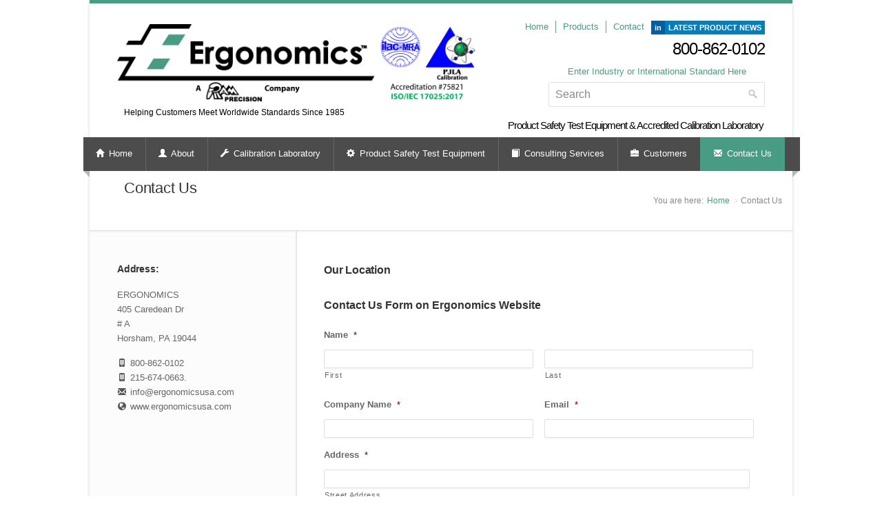

--- FILE ---
content_type: text/html; charset=UTF-8
request_url: https://www.ergonomicsusa.com/contact-us/
body_size: 20909
content:
<!DOCTYPE html>


<html lang="en-US">
<head>
	<meta charset="UTF-8" />
<script type="text/javascript">
/* <![CDATA[ */
var gform;gform||(document.addEventListener("gform_main_scripts_loaded",function(){gform.scriptsLoaded=!0}),document.addEventListener("gform/theme/scripts_loaded",function(){gform.themeScriptsLoaded=!0}),window.addEventListener("DOMContentLoaded",function(){gform.domLoaded=!0}),gform={domLoaded:!1,scriptsLoaded:!1,themeScriptsLoaded:!1,isFormEditor:()=>"function"==typeof InitializeEditor,callIfLoaded:function(o){return!(!gform.domLoaded||!gform.scriptsLoaded||!gform.themeScriptsLoaded&&!gform.isFormEditor()||(gform.isFormEditor()&&console.warn("The use of gform.initializeOnLoaded() is deprecated in the form editor context and will be removed in Gravity Forms 3.1."),o(),0))},initializeOnLoaded:function(o){gform.callIfLoaded(o)||(document.addEventListener("gform_main_scripts_loaded",()=>{gform.scriptsLoaded=!0,gform.callIfLoaded(o)}),document.addEventListener("gform/theme/scripts_loaded",()=>{gform.themeScriptsLoaded=!0,gform.callIfLoaded(o)}),window.addEventListener("DOMContentLoaded",()=>{gform.domLoaded=!0,gform.callIfLoaded(o)}))},hooks:{action:{},filter:{}},addAction:function(o,r,e,t){gform.addHook("action",o,r,e,t)},addFilter:function(o,r,e,t){gform.addHook("filter",o,r,e,t)},doAction:function(o){gform.doHook("action",o,arguments)},applyFilters:function(o){return gform.doHook("filter",o,arguments)},removeAction:function(o,r){gform.removeHook("action",o,r)},removeFilter:function(o,r,e){gform.removeHook("filter",o,r,e)},addHook:function(o,r,e,t,n){null==gform.hooks[o][r]&&(gform.hooks[o][r]=[]);var d=gform.hooks[o][r];null==n&&(n=r+"_"+d.length),gform.hooks[o][r].push({tag:n,callable:e,priority:t=null==t?10:t})},doHook:function(r,o,e){var t;if(e=Array.prototype.slice.call(e,1),null!=gform.hooks[r][o]&&((o=gform.hooks[r][o]).sort(function(o,r){return o.priority-r.priority}),o.forEach(function(o){"function"!=typeof(t=o.callable)&&(t=window[t]),"action"==r?t.apply(null,e):e[0]=t.apply(null,e)})),"filter"==r)return e[0]},removeHook:function(o,r,t,n){var e;null!=gform.hooks[o][r]&&(e=(e=gform.hooks[o][r]).filter(function(o,r,e){return!!(null!=n&&n!=o.tag||null!=t&&t!=o.priority)}),gform.hooks[o][r]=e)}});
/* ]]> */
</script>

	<meta name="viewport" content="width=device-width, initial-scale=1, maximum-scale=1">
        <meta name="google-site-verification" content="Wt8dH2yY3Mk48Zk-BvmRAVaIUV4hnYKMlYyOLgPigEU" />



	
	<meta name="description" content="Helping Customers Meet Worldwide Standards Since 1985" />

	<link rel="profile" href="http://gmpg.org/xfn/11" />
	<link rel="pingback" href="https://www.ergonomicsusa.com/xmlrpc.php" />
	<link rel="shortcut icon" type="image/x-icon" href="https://www.ergonomicsusa.com/wp-content/themes/nevia/images/favicon.ico" />
	<!--[if lt IE 9]>
	<script src="https://www.ergonomicsusa.com/wp-content/themes/nevia/js/html5.js" type="text/javascript"></script>
	<link rel="stylesheet" href="https://www.ergonomicsusa.com/wp-content/themes/nevia/css/iefix.css" />
	<![endif]-->
<!--[if IE 9]> <link rel="stylesheet" href="https://www.ergonomicsusa.com/wp-content/themes/nevia/css/iefix9.css" /><![endif]-->
<!-- Fonts
	================================================== -->
	<style>
.feautured-box-grid h3, #content .container .feautured_1, #content .container .feautured_2>{
overflow:hidden !important;
}
</style>
<meta name='robots' content='index, follow, max-image-preview:large, max-snippet:-1, max-video-preview:-1' />
	<style>img:is([sizes="auto" i], [sizes^="auto," i]) { contain-intrinsic-size: 3000px 1500px }</style>
	
	<!-- This site is optimized with the Yoast SEO plugin v25.3 - https://yoast.com/wordpress/plugins/seo/ -->
	<title>Contact Us - Ergonomics</title>
	<link rel="canonical" href="https://www.ergonomicsusa.com/contact-us/" />
	<meta property="og:locale" content="en_US" />
	<meta property="og:type" content="article" />
	<meta property="og:title" content="Contact Us - Ergonomics" />
	<meta property="og:description" content="Our Location" />
	<meta property="og:url" content="https://www.ergonomicsusa.com/contact-us/" />
	<meta property="og:site_name" content="Ergonomics" />
	<meta property="article:modified_time" content="2019-04-11T19:10:42+00:00" />
	<script type="application/ld+json" class="yoast-schema-graph">{"@context":"https://schema.org","@graph":[{"@type":"WebPage","@id":"https://www.ergonomicsusa.com/contact-us/","url":"https://www.ergonomicsusa.com/contact-us/","name":"Contact Us - Ergonomics","isPartOf":{"@id":"https://www.ergonomicsusa.com/#website"},"datePublished":"2013-05-15T14:19:17+00:00","dateModified":"2019-04-11T19:10:42+00:00","breadcrumb":{"@id":"https://www.ergonomicsusa.com/contact-us/#breadcrumb"},"inLanguage":"en-US","potentialAction":[{"@type":"ReadAction","target":["https://www.ergonomicsusa.com/contact-us/"]}]},{"@type":"BreadcrumbList","@id":"https://www.ergonomicsusa.com/contact-us/#breadcrumb","itemListElement":[{"@type":"ListItem","position":1,"name":"Home","item":"https://www.ergonomicsusa.com/"},{"@type":"ListItem","position":2,"name":"Contact Us"}]},{"@type":"WebSite","@id":"https://www.ergonomicsusa.com/#website","url":"https://www.ergonomicsusa.com/","name":"Ergonomics","description":"Helping Customers Meet Worldwide Standards Since 1985","potentialAction":[{"@type":"SearchAction","target":{"@type":"EntryPoint","urlTemplate":"https://www.ergonomicsusa.com/?s={search_term_string}"},"query-input":{"@type":"PropertyValueSpecification","valueRequired":true,"valueName":"search_term_string"}}],"inLanguage":"en-US"}]}</script>
	<!-- / Yoast SEO plugin. -->


<link rel='dns-prefetch' href='//www.google.com' />
<link rel="alternate" type="application/rss+xml" title="Ergonomics &raquo; Feed" href="https://www.ergonomicsusa.com/feed/" />
<link rel="alternate" type="application/rss+xml" title="Ergonomics &raquo; Comments Feed" href="https://www.ergonomicsusa.com/comments/feed/" />
<link rel="alternate" type="application/rss+xml" title="Ergonomics &raquo; Contact Us Comments Feed" href="https://www.ergonomicsusa.com/contact-us/feed/" />
		<!-- This site uses the Google Analytics by ExactMetrics plugin v8.9.0 - Using Analytics tracking - https://www.exactmetrics.com/ -->
		<!-- Note: ExactMetrics is not currently configured on this site. The site owner needs to authenticate with Google Analytics in the ExactMetrics settings panel. -->
					<!-- No tracking code set -->
				<!-- / Google Analytics by ExactMetrics -->
		<script type="text/javascript">
/* <![CDATA[ */
window._wpemojiSettings = {"baseUrl":"https:\/\/s.w.org\/images\/core\/emoji\/16.0.1\/72x72\/","ext":".png","svgUrl":"https:\/\/s.w.org\/images\/core\/emoji\/16.0.1\/svg\/","svgExt":".svg","source":{"concatemoji":"https:\/\/www.ergonomicsusa.com\/wp-includes\/js\/wp-emoji-release.min.js?ver=6.8.3"}};
/*! This file is auto-generated */
!function(s,n){var o,i,e;function c(e){try{var t={supportTests:e,timestamp:(new Date).valueOf()};sessionStorage.setItem(o,JSON.stringify(t))}catch(e){}}function p(e,t,n){e.clearRect(0,0,e.canvas.width,e.canvas.height),e.fillText(t,0,0);var t=new Uint32Array(e.getImageData(0,0,e.canvas.width,e.canvas.height).data),a=(e.clearRect(0,0,e.canvas.width,e.canvas.height),e.fillText(n,0,0),new Uint32Array(e.getImageData(0,0,e.canvas.width,e.canvas.height).data));return t.every(function(e,t){return e===a[t]})}function u(e,t){e.clearRect(0,0,e.canvas.width,e.canvas.height),e.fillText(t,0,0);for(var n=e.getImageData(16,16,1,1),a=0;a<n.data.length;a++)if(0!==n.data[a])return!1;return!0}function f(e,t,n,a){switch(t){case"flag":return n(e,"\ud83c\udff3\ufe0f\u200d\u26a7\ufe0f","\ud83c\udff3\ufe0f\u200b\u26a7\ufe0f")?!1:!n(e,"\ud83c\udde8\ud83c\uddf6","\ud83c\udde8\u200b\ud83c\uddf6")&&!n(e,"\ud83c\udff4\udb40\udc67\udb40\udc62\udb40\udc65\udb40\udc6e\udb40\udc67\udb40\udc7f","\ud83c\udff4\u200b\udb40\udc67\u200b\udb40\udc62\u200b\udb40\udc65\u200b\udb40\udc6e\u200b\udb40\udc67\u200b\udb40\udc7f");case"emoji":return!a(e,"\ud83e\udedf")}return!1}function g(e,t,n,a){var r="undefined"!=typeof WorkerGlobalScope&&self instanceof WorkerGlobalScope?new OffscreenCanvas(300,150):s.createElement("canvas"),o=r.getContext("2d",{willReadFrequently:!0}),i=(o.textBaseline="top",o.font="600 32px Arial",{});return e.forEach(function(e){i[e]=t(o,e,n,a)}),i}function t(e){var t=s.createElement("script");t.src=e,t.defer=!0,s.head.appendChild(t)}"undefined"!=typeof Promise&&(o="wpEmojiSettingsSupports",i=["flag","emoji"],n.supports={everything:!0,everythingExceptFlag:!0},e=new Promise(function(e){s.addEventListener("DOMContentLoaded",e,{once:!0})}),new Promise(function(t){var n=function(){try{var e=JSON.parse(sessionStorage.getItem(o));if("object"==typeof e&&"number"==typeof e.timestamp&&(new Date).valueOf()<e.timestamp+604800&&"object"==typeof e.supportTests)return e.supportTests}catch(e){}return null}();if(!n){if("undefined"!=typeof Worker&&"undefined"!=typeof OffscreenCanvas&&"undefined"!=typeof URL&&URL.createObjectURL&&"undefined"!=typeof Blob)try{var e="postMessage("+g.toString()+"("+[JSON.stringify(i),f.toString(),p.toString(),u.toString()].join(",")+"));",a=new Blob([e],{type:"text/javascript"}),r=new Worker(URL.createObjectURL(a),{name:"wpTestEmojiSupports"});return void(r.onmessage=function(e){c(n=e.data),r.terminate(),t(n)})}catch(e){}c(n=g(i,f,p,u))}t(n)}).then(function(e){for(var t in e)n.supports[t]=e[t],n.supports.everything=n.supports.everything&&n.supports[t],"flag"!==t&&(n.supports.everythingExceptFlag=n.supports.everythingExceptFlag&&n.supports[t]);n.supports.everythingExceptFlag=n.supports.everythingExceptFlag&&!n.supports.flag,n.DOMReady=!1,n.readyCallback=function(){n.DOMReady=!0}}).then(function(){return e}).then(function(){var e;n.supports.everything||(n.readyCallback(),(e=n.source||{}).concatemoji?t(e.concatemoji):e.wpemoji&&e.twemoji&&(t(e.twemoji),t(e.wpemoji)))}))}((window,document),window._wpemojiSettings);
/* ]]> */
</script>
<link rel='stylesheet' id='wpcfs-form-css' href='https://www.ergonomicsusa.com/wp-content/plugins/wp-custom-fields-search/templates/form.css?ver=6.8.3' type='text/css' media='all' />
<style id='wp-emoji-styles-inline-css' type='text/css'>

	img.wp-smiley, img.emoji {
		display: inline !important;
		border: none !important;
		box-shadow: none !important;
		height: 1em !important;
		width: 1em !important;
		margin: 0 0.07em !important;
		vertical-align: -0.1em !important;
		background: none !important;
		padding: 0 !important;
	}
</style>
<link rel='stylesheet' id='wp-block-library-css' href='https://www.ergonomicsusa.com/wp-includes/css/dist/block-library/style.min.css?ver=6.8.3' type='text/css' media='all' />
<style id='classic-theme-styles-inline-css' type='text/css'>
/*! This file is auto-generated */
.wp-block-button__link{color:#fff;background-color:#32373c;border-radius:9999px;box-shadow:none;text-decoration:none;padding:calc(.667em + 2px) calc(1.333em + 2px);font-size:1.125em}.wp-block-file__button{background:#32373c;color:#fff;text-decoration:none}
</style>
<style id='global-styles-inline-css' type='text/css'>
:root{--wp--preset--aspect-ratio--square: 1;--wp--preset--aspect-ratio--4-3: 4/3;--wp--preset--aspect-ratio--3-4: 3/4;--wp--preset--aspect-ratio--3-2: 3/2;--wp--preset--aspect-ratio--2-3: 2/3;--wp--preset--aspect-ratio--16-9: 16/9;--wp--preset--aspect-ratio--9-16: 9/16;--wp--preset--color--black: #000000;--wp--preset--color--cyan-bluish-gray: #abb8c3;--wp--preset--color--white: #ffffff;--wp--preset--color--pale-pink: #f78da7;--wp--preset--color--vivid-red: #cf2e2e;--wp--preset--color--luminous-vivid-orange: #ff6900;--wp--preset--color--luminous-vivid-amber: #fcb900;--wp--preset--color--light-green-cyan: #7bdcb5;--wp--preset--color--vivid-green-cyan: #00d084;--wp--preset--color--pale-cyan-blue: #8ed1fc;--wp--preset--color--vivid-cyan-blue: #0693e3;--wp--preset--color--vivid-purple: #9b51e0;--wp--preset--gradient--vivid-cyan-blue-to-vivid-purple: linear-gradient(135deg,rgba(6,147,227,1) 0%,rgb(155,81,224) 100%);--wp--preset--gradient--light-green-cyan-to-vivid-green-cyan: linear-gradient(135deg,rgb(122,220,180) 0%,rgb(0,208,130) 100%);--wp--preset--gradient--luminous-vivid-amber-to-luminous-vivid-orange: linear-gradient(135deg,rgba(252,185,0,1) 0%,rgba(255,105,0,1) 100%);--wp--preset--gradient--luminous-vivid-orange-to-vivid-red: linear-gradient(135deg,rgba(255,105,0,1) 0%,rgb(207,46,46) 100%);--wp--preset--gradient--very-light-gray-to-cyan-bluish-gray: linear-gradient(135deg,rgb(238,238,238) 0%,rgb(169,184,195) 100%);--wp--preset--gradient--cool-to-warm-spectrum: linear-gradient(135deg,rgb(74,234,220) 0%,rgb(151,120,209) 20%,rgb(207,42,186) 40%,rgb(238,44,130) 60%,rgb(251,105,98) 80%,rgb(254,248,76) 100%);--wp--preset--gradient--blush-light-purple: linear-gradient(135deg,rgb(255,206,236) 0%,rgb(152,150,240) 100%);--wp--preset--gradient--blush-bordeaux: linear-gradient(135deg,rgb(254,205,165) 0%,rgb(254,45,45) 50%,rgb(107,0,62) 100%);--wp--preset--gradient--luminous-dusk: linear-gradient(135deg,rgb(255,203,112) 0%,rgb(199,81,192) 50%,rgb(65,88,208) 100%);--wp--preset--gradient--pale-ocean: linear-gradient(135deg,rgb(255,245,203) 0%,rgb(182,227,212) 50%,rgb(51,167,181) 100%);--wp--preset--gradient--electric-grass: linear-gradient(135deg,rgb(202,248,128) 0%,rgb(113,206,126) 100%);--wp--preset--gradient--midnight: linear-gradient(135deg,rgb(2,3,129) 0%,rgb(40,116,252) 100%);--wp--preset--font-size--small: 13px;--wp--preset--font-size--medium: 20px;--wp--preset--font-size--large: 36px;--wp--preset--font-size--x-large: 42px;--wp--preset--spacing--20: 0.44rem;--wp--preset--spacing--30: 0.67rem;--wp--preset--spacing--40: 1rem;--wp--preset--spacing--50: 1.5rem;--wp--preset--spacing--60: 2.25rem;--wp--preset--spacing--70: 3.38rem;--wp--preset--spacing--80: 5.06rem;--wp--preset--shadow--natural: 6px 6px 9px rgba(0, 0, 0, 0.2);--wp--preset--shadow--deep: 12px 12px 50px rgba(0, 0, 0, 0.4);--wp--preset--shadow--sharp: 6px 6px 0px rgba(0, 0, 0, 0.2);--wp--preset--shadow--outlined: 6px 6px 0px -3px rgba(255, 255, 255, 1), 6px 6px rgba(0, 0, 0, 1);--wp--preset--shadow--crisp: 6px 6px 0px rgba(0, 0, 0, 1);}:where(.is-layout-flex){gap: 0.5em;}:where(.is-layout-grid){gap: 0.5em;}body .is-layout-flex{display: flex;}.is-layout-flex{flex-wrap: wrap;align-items: center;}.is-layout-flex > :is(*, div){margin: 0;}body .is-layout-grid{display: grid;}.is-layout-grid > :is(*, div){margin: 0;}:where(.wp-block-columns.is-layout-flex){gap: 2em;}:where(.wp-block-columns.is-layout-grid){gap: 2em;}:where(.wp-block-post-template.is-layout-flex){gap: 1.25em;}:where(.wp-block-post-template.is-layout-grid){gap: 1.25em;}.has-black-color{color: var(--wp--preset--color--black) !important;}.has-cyan-bluish-gray-color{color: var(--wp--preset--color--cyan-bluish-gray) !important;}.has-white-color{color: var(--wp--preset--color--white) !important;}.has-pale-pink-color{color: var(--wp--preset--color--pale-pink) !important;}.has-vivid-red-color{color: var(--wp--preset--color--vivid-red) !important;}.has-luminous-vivid-orange-color{color: var(--wp--preset--color--luminous-vivid-orange) !important;}.has-luminous-vivid-amber-color{color: var(--wp--preset--color--luminous-vivid-amber) !important;}.has-light-green-cyan-color{color: var(--wp--preset--color--light-green-cyan) !important;}.has-vivid-green-cyan-color{color: var(--wp--preset--color--vivid-green-cyan) !important;}.has-pale-cyan-blue-color{color: var(--wp--preset--color--pale-cyan-blue) !important;}.has-vivid-cyan-blue-color{color: var(--wp--preset--color--vivid-cyan-blue) !important;}.has-vivid-purple-color{color: var(--wp--preset--color--vivid-purple) !important;}.has-black-background-color{background-color: var(--wp--preset--color--black) !important;}.has-cyan-bluish-gray-background-color{background-color: var(--wp--preset--color--cyan-bluish-gray) !important;}.has-white-background-color{background-color: var(--wp--preset--color--white) !important;}.has-pale-pink-background-color{background-color: var(--wp--preset--color--pale-pink) !important;}.has-vivid-red-background-color{background-color: var(--wp--preset--color--vivid-red) !important;}.has-luminous-vivid-orange-background-color{background-color: var(--wp--preset--color--luminous-vivid-orange) !important;}.has-luminous-vivid-amber-background-color{background-color: var(--wp--preset--color--luminous-vivid-amber) !important;}.has-light-green-cyan-background-color{background-color: var(--wp--preset--color--light-green-cyan) !important;}.has-vivid-green-cyan-background-color{background-color: var(--wp--preset--color--vivid-green-cyan) !important;}.has-pale-cyan-blue-background-color{background-color: var(--wp--preset--color--pale-cyan-blue) !important;}.has-vivid-cyan-blue-background-color{background-color: var(--wp--preset--color--vivid-cyan-blue) !important;}.has-vivid-purple-background-color{background-color: var(--wp--preset--color--vivid-purple) !important;}.has-black-border-color{border-color: var(--wp--preset--color--black) !important;}.has-cyan-bluish-gray-border-color{border-color: var(--wp--preset--color--cyan-bluish-gray) !important;}.has-white-border-color{border-color: var(--wp--preset--color--white) !important;}.has-pale-pink-border-color{border-color: var(--wp--preset--color--pale-pink) !important;}.has-vivid-red-border-color{border-color: var(--wp--preset--color--vivid-red) !important;}.has-luminous-vivid-orange-border-color{border-color: var(--wp--preset--color--luminous-vivid-orange) !important;}.has-luminous-vivid-amber-border-color{border-color: var(--wp--preset--color--luminous-vivid-amber) !important;}.has-light-green-cyan-border-color{border-color: var(--wp--preset--color--light-green-cyan) !important;}.has-vivid-green-cyan-border-color{border-color: var(--wp--preset--color--vivid-green-cyan) !important;}.has-pale-cyan-blue-border-color{border-color: var(--wp--preset--color--pale-cyan-blue) !important;}.has-vivid-cyan-blue-border-color{border-color: var(--wp--preset--color--vivid-cyan-blue) !important;}.has-vivid-purple-border-color{border-color: var(--wp--preset--color--vivid-purple) !important;}.has-vivid-cyan-blue-to-vivid-purple-gradient-background{background: var(--wp--preset--gradient--vivid-cyan-blue-to-vivid-purple) !important;}.has-light-green-cyan-to-vivid-green-cyan-gradient-background{background: var(--wp--preset--gradient--light-green-cyan-to-vivid-green-cyan) !important;}.has-luminous-vivid-amber-to-luminous-vivid-orange-gradient-background{background: var(--wp--preset--gradient--luminous-vivid-amber-to-luminous-vivid-orange) !important;}.has-luminous-vivid-orange-to-vivid-red-gradient-background{background: var(--wp--preset--gradient--luminous-vivid-orange-to-vivid-red) !important;}.has-very-light-gray-to-cyan-bluish-gray-gradient-background{background: var(--wp--preset--gradient--very-light-gray-to-cyan-bluish-gray) !important;}.has-cool-to-warm-spectrum-gradient-background{background: var(--wp--preset--gradient--cool-to-warm-spectrum) !important;}.has-blush-light-purple-gradient-background{background: var(--wp--preset--gradient--blush-light-purple) !important;}.has-blush-bordeaux-gradient-background{background: var(--wp--preset--gradient--blush-bordeaux) !important;}.has-luminous-dusk-gradient-background{background: var(--wp--preset--gradient--luminous-dusk) !important;}.has-pale-ocean-gradient-background{background: var(--wp--preset--gradient--pale-ocean) !important;}.has-electric-grass-gradient-background{background: var(--wp--preset--gradient--electric-grass) !important;}.has-midnight-gradient-background{background: var(--wp--preset--gradient--midnight) !important;}.has-small-font-size{font-size: var(--wp--preset--font-size--small) !important;}.has-medium-font-size{font-size: var(--wp--preset--font-size--medium) !important;}.has-large-font-size{font-size: var(--wp--preset--font-size--large) !important;}.has-x-large-font-size{font-size: var(--wp--preset--font-size--x-large) !important;}
:where(.wp-block-post-template.is-layout-flex){gap: 1.25em;}:where(.wp-block-post-template.is-layout-grid){gap: 1.25em;}
:where(.wp-block-columns.is-layout-flex){gap: 2em;}:where(.wp-block-columns.is-layout-grid){gap: 2em;}
:root :where(.wp-block-pullquote){font-size: 1.5em;line-height: 1.6;}
</style>
<link rel='stylesheet' id='layerslider_css-css' href='https://www.ergonomicsusa.com/wp-content/themes/nevia/plugins/LayerSlider/css/layerslider.css?ver=4.5.5' type='text/css' media='all' />
<link rel='stylesheet' id='style-css' href='https://www.ergonomicsusa.com/wp-content/themes/nevia/style.css?ver=6.8.3' type='text/css' media='all' />
<style id='style-inline-css' type='text/css'>
a, a:visited{ color: #499c84; }
</style>
<link rel='stylesheet' id='pp-woocommerce-css' href='https://www.ergonomicsusa.com/wp-content/themes/nevia/css/woocommerce.css?ver=6.8.3' type='text/css' media='all' />
<link rel='stylesheet' id='pp-responsive-css' href='https://www.ergonomicsusa.com/wp-content/themes/nevia/css/mediaqueries.css?ver=6.8.3' type='text/css' media='all' />
<link rel='stylesheet' id='gforms_reset_css-css' href='https://www.ergonomicsusa.com/wp-content/plugins/gravityforms/legacy/css/formreset.min.css?ver=2.9.10' type='text/css' media='all' />
<link rel='stylesheet' id='gforms_formsmain_css-css' href='https://www.ergonomicsusa.com/wp-content/plugins/gravityforms/legacy/css/formsmain.min.css?ver=2.9.10' type='text/css' media='all' />
<link rel='stylesheet' id='gforms_ready_class_css-css' href='https://www.ergonomicsusa.com/wp-content/plugins/gravityforms/legacy/css/readyclass.min.css?ver=2.9.10' type='text/css' media='all' />
<link rel='stylesheet' id='gforms_browsers_css-css' href='https://www.ergonomicsusa.com/wp-content/plugins/gravityforms/legacy/css/browsers.min.css?ver=2.9.10' type='text/css' media='all' />
<link rel='stylesheet' id='themeblvd_gmap-css' href='https://www.ergonomicsusa.com/wp-content/plugins/theme-blvd-responsive-google-maps/assets/style.css?ver=1.0' type='text/css' media='all' />
<script type="text/javascript" src="https://www.ergonomicsusa.com/wp-includes/js/jquery/jquery.min.js?ver=3.7.1" id="jquery-core-js"></script>
<script type="text/javascript" src="https://www.ergonomicsusa.com/wp-includes/js/jquery/jquery-migrate.min.js?ver=3.4.1" id="jquery-migrate-js"></script>
<script type="text/javascript" src="https://www.ergonomicsusa.com/wp-content/plugins/jquery-vertical-accordion-menu/js/jquery.hoverIntent.minified.js?ver=6.8.3" id="jqueryhoverintent-js"></script>
<script type="text/javascript" src="https://www.ergonomicsusa.com/wp-content/plugins/jquery-vertical-accordion-menu/js/jquery.cookie.js?ver=6.8.3" id="jquerycookie-js"></script>
<script type="text/javascript" src="https://www.ergonomicsusa.com/wp-content/plugins/jquery-vertical-accordion-menu/js/jquery.dcjqaccordion.2.9.js?ver=6.8.3" id="dcjqaccordion-js"></script>
<script type="text/javascript" src="https://www.ergonomicsusa.com/wp-content/plugins/theme-blvd-responsive-google-maps/assets/jquery.gmap.min.js?ver=3.0" id="gmap-js"></script>
<script type="text/javascript" src="https://www.ergonomicsusa.com/wp-content/themes/nevia/plugins/LayerSlider/js/layerslider.kreaturamedia.jquery.js?ver=4.5.5" id="layerslider_js-js"></script>
<script type="text/javascript" src="https://www.ergonomicsusa.com/wp-content/themes/nevia/plugins/LayerSlider/js/jquery-easing-1.3.js?ver=1.3.0" id="jquery_easing-js"></script>
<script type="text/javascript" src="https://www.ergonomicsusa.com/wp-content/themes/nevia/plugins/LayerSlider/js/jquerytransit.js?ver=0.9.9" id="transit-js"></script>
<script type="text/javascript" src="https://www.ergonomicsusa.com/wp-content/themes/nevia/plugins/LayerSlider/js/layerslider.transitions.js?ver=4.5.5" id="layerslider_transitions-js"></script>
<script type="text/javascript" src="https://www.ergonomicsusa.com/wp-content/themes/nevia/js/jquery.modernizr.js?ver=6.8.3" id="modernizr-js"></script>
<script type="text/javascript" defer='defer' src="https://www.ergonomicsusa.com/wp-content/plugins/gravityforms/js/jquery.json.min.js?ver=2.9.10" id="gform_json-js"></script>
<script type="text/javascript" id="gform_gravityforms-js-extra">
/* <![CDATA[ */
var gf_global = {"gf_currency_config":{"name":"U.S. Dollar","symbol_left":"$","symbol_right":"","symbol_padding":"","thousand_separator":",","decimal_separator":".","decimals":2,"code":"USD"},"base_url":"https:\/\/www.ergonomicsusa.com\/wp-content\/plugins\/gravityforms","number_formats":[],"spinnerUrl":"https:\/\/www.ergonomicsusa.com\/wp-content\/plugins\/gravityforms\/images\/spinner.svg","version_hash":"e58c4325fb716d00527485b0d20d8f33","strings":{"newRowAdded":"New row added.","rowRemoved":"Row removed","formSaved":"The form has been saved.  The content contains the link to return and complete the form."}};
var gform_i18n = {"datepicker":{"days":{"monday":"Mo","tuesday":"Tu","wednesday":"We","thursday":"Th","friday":"Fr","saturday":"Sa","sunday":"Su"},"months":{"january":"January","february":"February","march":"March","april":"April","may":"May","june":"June","july":"July","august":"August","september":"September","october":"October","november":"November","december":"December"},"firstDay":1,"iconText":"Select date"}};
var gf_legacy_multi = {"1":"1"};
var gform_gravityforms = {"strings":{"invalid_file_extension":"This type of file is not allowed. Must be one of the following:","delete_file":"Delete this file","in_progress":"in progress","file_exceeds_limit":"File exceeds size limit","illegal_extension":"This type of file is not allowed.","max_reached":"Maximum number of files reached","unknown_error":"There was a problem while saving the file on the server","currently_uploading":"Please wait for the uploading to complete","cancel":"Cancel","cancel_upload":"Cancel this upload","cancelled":"Cancelled"},"vars":{"images_url":"https:\/\/www.ergonomicsusa.com\/wp-content\/plugins\/gravityforms\/images"}};
/* ]]> */
</script>
<script type="text/javascript" id="gform_gravityforms-js-before">
/* <![CDATA[ */
var gform;gform||(document.addEventListener("gform_main_scripts_loaded",function(){gform.scriptsLoaded=!0}),document.addEventListener("gform/theme/scripts_loaded",function(){gform.themeScriptsLoaded=!0}),window.addEventListener("DOMContentLoaded",function(){gform.domLoaded=!0}),gform={domLoaded:!1,scriptsLoaded:!1,themeScriptsLoaded:!1,isFormEditor:()=>"function"==typeof InitializeEditor,callIfLoaded:function(o){return!(!gform.domLoaded||!gform.scriptsLoaded||!gform.themeScriptsLoaded&&!gform.isFormEditor()||(gform.isFormEditor()&&console.warn("The use of gform.initializeOnLoaded() is deprecated in the form editor context and will be removed in Gravity Forms 3.1."),o(),0))},initializeOnLoaded:function(o){gform.callIfLoaded(o)||(document.addEventListener("gform_main_scripts_loaded",()=>{gform.scriptsLoaded=!0,gform.callIfLoaded(o)}),document.addEventListener("gform/theme/scripts_loaded",()=>{gform.themeScriptsLoaded=!0,gform.callIfLoaded(o)}),window.addEventListener("DOMContentLoaded",()=>{gform.domLoaded=!0,gform.callIfLoaded(o)}))},hooks:{action:{},filter:{}},addAction:function(o,r,e,t){gform.addHook("action",o,r,e,t)},addFilter:function(o,r,e,t){gform.addHook("filter",o,r,e,t)},doAction:function(o){gform.doHook("action",o,arguments)},applyFilters:function(o){return gform.doHook("filter",o,arguments)},removeAction:function(o,r){gform.removeHook("action",o,r)},removeFilter:function(o,r,e){gform.removeHook("filter",o,r,e)},addHook:function(o,r,e,t,n){null==gform.hooks[o][r]&&(gform.hooks[o][r]=[]);var d=gform.hooks[o][r];null==n&&(n=r+"_"+d.length),gform.hooks[o][r].push({tag:n,callable:e,priority:t=null==t?10:t})},doHook:function(r,o,e){var t;if(e=Array.prototype.slice.call(e,1),null!=gform.hooks[r][o]&&((o=gform.hooks[r][o]).sort(function(o,r){return o.priority-r.priority}),o.forEach(function(o){"function"!=typeof(t=o.callable)&&(t=window[t]),"action"==r?t.apply(null,e):e[0]=t.apply(null,e)})),"filter"==r)return e[0]},removeHook:function(o,r,t,n){var e;null!=gform.hooks[o][r]&&(e=(e=gform.hooks[o][r]).filter(function(o,r,e){return!!(null!=n&&n!=o.tag||null!=t&&t!=o.priority)}),gform.hooks[o][r]=e)}});
/* ]]> */
</script>
<script type="text/javascript" defer='defer' src="https://www.ergonomicsusa.com/wp-content/plugins/gravityforms/js/gravityforms.min.js?ver=2.9.10" id="gform_gravityforms-js"></script>
<script type="text/javascript" id="gform_conditional_logic-js-extra">
/* <![CDATA[ */
var gf_legacy = {"is_legacy":"1"};
/* ]]> */
</script>
<script type="text/javascript" defer='defer' src="https://www.ergonomicsusa.com/wp-content/plugins/gravityforms/js/conditional_logic.min.js?ver=2.9.10" id="gform_conditional_logic-js"></script>
<script type="text/javascript" defer='defer' src="https://www.google.com/recaptcha/api.js?hl=en&amp;ver=6.8.3#038;render=explicit" id="gform_recaptcha-js"></script>
<script type="text/javascript" defer='defer' src="https://www.ergonomicsusa.com/wp-content/plugins/gravityforms/assets/js/dist/utils.min.js?ver=d1f4caf9d41e0123f387bd5029d08d19" id="gform_gravityforms_utils-js"></script>
<link rel="https://api.w.org/" href="https://www.ergonomicsusa.com/wp-json/" /><link rel="alternate" title="JSON" type="application/json" href="https://www.ergonomicsusa.com/wp-json/wp/v2/pages/143" /><link rel="EditURI" type="application/rsd+xml" title="RSD" href="https://www.ergonomicsusa.com/xmlrpc.php?rsd" />
<link rel='shortlink' href='https://www.ergonomicsusa.com/?p=143' />
<link rel="alternate" title="oEmbed (JSON)" type="application/json+oembed" href="https://www.ergonomicsusa.com/wp-json/oembed/1.0/embed?url=https%3A%2F%2Fwww.ergonomicsusa.com%2Fcontact-us%2F" />
<link rel="alternate" title="oEmbed (XML)" type="text/xml+oembed" href="https://www.ergonomicsusa.com/wp-json/oembed/1.0/embed?url=https%3A%2F%2Fwww.ergonomicsusa.com%2Fcontact-us%2F&#038;format=xml" />
 <style type="text/css">
   #logo {margin-top:px; margin-bottom:50px; } #tagline {  }
  .caption-color, #top-line, .highlight.color, .skill-bar-content, .button.color, span.onsale, .price_slider_wrapper .ui-widget-header, .increase-value, input[type="button"], input[type="submit"], input[type="button"]:focus, input[type="submit"]:focus, .price_slider_wrapper .button:hover, .tags a:hover, .tagcloud a:hover, .button.gray:hover, .button.light:hover { background:#499c84; }
.wp-pagenavi .current, .pagination .current { background: #499c84 !important; }

.filters-dropdown.active, .search-btn-widget, .trigger.active .toggle-icon, .pricing-table .color-3 h4, .color-3 .sign-up .button, .ui-accordion-icon-active, .ls-fullwidth .ls-nav-next:hover, .ls-fullwidth .ls-nav-prev:hover, .flexslider .flex-next:hover, .flexslider .flex-prev:hover, .arl.active:hover, .arr.active:hover, .ls-nevia .ls-nav-next:hover, .ls-nevia .ls-nav-prev:hover, #portfolio-navi a:hover { background-color: #499c84; }
ul.menu > li.current-menu-parent > a, ul.menu > li.current-menu-item > a, #current { background-color: #499c84; border-right: 1px solid #499c84; }
.recent-products-jc .shop-item:hover > figure > .item-description,
.portfolio-item:hover > figure > .item-description { border-top: 5px solid #499c84; }
.widget_recent_products ul.product_list_widget li img:hover, .widget_recent_reviews ul.product_list_widget li img:hover, .widget_recently_viewed_products ul.product_list_widget li img:hover, .widget_random_products ul.product_list_widget li img:hover, .widget_best_sellers ul.product_list_widget li img:hover, .widget_onsale ul.product_list_widget li img:hover, .widget_featured_products ul.product_list_widget li img:hover, .latest-post-blog img:hover { background: #499c84; border: 1px solid #499c84; }
.flickr-widget-blog a:hover { border: 5px solid #499c84; }
.selected { color: #499c84 !important; } .tabs-nav li.active a { border-top: 1px solid #499c84; }
.dropcap, #breadcrumbs ul li:last-child a, #breadcrumbs ul li a, .trigger.active a, .testimonials-author, .tabs-nav li.active a, .sidebar .widget #twitter li span a, .widget #twitter b a:hover, .ui-accordion .ui-accordion-header-active:hover, .ui-accordion .ui-accordion-header-active { color: #499c84; }
#footer .flickr-widget a:hover, .sidebar .flickr-widget a:hover  { border-color: #499c84; }
.widget_layered_nav ul li.chosen a { background-color: #499c84; border: 1px solid #499c84; }
.gform_wrapper input[type="text"], .gform_wrapper input[type="email"] {
max-width: 100%;
}

.gform_wrapper .ginput_complex .ginput_full input[type=text], .gform_wrapper .ginput_complex .ginput_full input[type=url], .gform_wrapper .ginput_complex .ginput_full input[type=email], .gform_wrapper .ginput_complex .ginput_full input[type=tel], .gform_wrapper .ginput_complex .ginput_full input[type=number], .gform_wrapper .ginput_complex .ginput_full input[type=password] {
width: 99% !important;
box-sizing: border-box;
}
.custom_search.widget.custom_search_custom_fields__search {
display:none !important;
}
#search-checkbox {display:none;}
.top-search .wpcfs-search-preset {display:none !important;}

/***social***/
.social-icons {margin: 10px 0px 0px 0;}
.social-icons li {display: inline; list-style: none;float: left;}
li.linkedin {text-indent:0; opacity:1;}
.social-icons li.linkedin a {display: inline-block; padding-left:5px;height: auto; width: auto; background-color: #005ea3; font-size: 11px; line-height: 1.5; color: white;font-weight: bold;}
li.linkedin a:after {content:"latest product news"; margin-left:5px; display:inline-block;background-color: #057eba;color: white;padding: 2px 5px;font-size: 11px;line-height: 1.5;font-weight: bold;text-transform: uppercase;}


.menu-top-menu-container {margin: 10px 0 0px 0;}
.contact-details {margin: 10px 0 10px 0;}

@media only screen and (max-width: 767px) and (min-width: 480px) {
.menu-top-menu-container {margin: 0px 0 20px 0;}
}</style>

	<link rel="stylesheet" href="https://www.ergonomicsusa.com/wp-content/plugins/jquery-vertical-accordion-menu/skin.php?widget_id=2&amp;skin=nevia" type="text/css" media="screen"  /><style type="text/css" id="custom-background-css">
body.custom-background { background-image: url("https://ramprecision.wpengine.com.php53-6.ord1-1.websitetestlink.com/wp-content/themes/nevia/images/bg/noise.png"); background-position: left top; background-size: auto; background-repeat: repeat; background-attachment: fixed; }
</style>
	<link rel="icon" href="https://www.ergonomicsusa.com/wp-content/uploads/2020/08/cropped-ErgonomicsUSA-FavIcon-32x32.png" sizes="32x32" />
<link rel="icon" href="https://www.ergonomicsusa.com/wp-content/uploads/2020/08/cropped-ErgonomicsUSA-FavIcon-192x192.png" sizes="192x192" />
<link rel="apple-touch-icon" href="https://www.ergonomicsusa.com/wp-content/uploads/2020/08/cropped-ErgonomicsUSA-FavIcon-180x180.png" />
<meta name="msapplication-TileImage" content="https://www.ergonomicsusa.com/wp-content/uploads/2020/08/cropped-ErgonomicsUSA-FavIcon-270x270.png" />
		<style type="text/css" id="wp-custom-css">
			.product .post-content .holder_small .addthis_toolbox{

display:none;

}

#standards-table {
  border-collapse: collapse;
  width: 100%;
}

#standards-table td, #standards-table th {
  border: 1px solid #ddd;
  padding: 8px;
}

#standards-table tr:nth-child(even){background-color: #f2f2f2;}

#standards-table th{
  padding-top: 12px;
  padding-bottom: 12px;
  text-align: center;
  background-color:#499c84;	
}

#standards-table th h3{
	color:white;
	  text-align: center;
}		</style>
		<script>
	jQuery(document).ready(function(){
		jQuery('#menu-products-menu .menu').removeClass('menu');
		/*var elem = jQuery('.wpcf7-form p').slice('0,1,2,3,4,5,6,7');
		jQuery(elem).wrap('<div></div>')*/
	})
</script>

<script>
  (function(i,s,o,g,r,a,m){i['GoogleAnalyticsObject']=r;i[r]=i[r]||function(){
  (i[r].q=i[r].q||[]).push(arguments)},i[r].l=1*new Date();a=s.createElement(o),
  m=s.getElementsByTagName(o)[0];a.async=1;a.src=g;m.parentNode.insertBefore(a,m)
  })(window,document,'script','https://www.google-analytics.com/analytics.js','ga');

  ga('create', 'UA-101509351-1', 'auto');
  ga('send', 'pageview');

</script>



</head>

<body class="wp-singular page-template-default page page-id-143 page-parent custom-background wp-theme-nevia">

<!-- Wrapper / Start -->
<div id="wrapper">

<!-- Header
================================================== -->
<div id="top-line"></div>

<!-- 960 Container -->
<div class="container">

		<!-- Header -->
	<header id="header">
				<!-- Logo -->
		<div class="nine columns">
			<div id="logo">
																	<h2><a href="https://www.ergonomicsusa.com/" title="Ergonomics" rel="home"><img src="https://www.ergonomicsusa.com/wp-content/uploads/2013/04/ERGO-RAM_ACCRED-HORZ-1.png" alt="Ergonomics"/></a></h2>
										<div id="tagline">Helping Customers Meet Worldwide Standards Since 1985</div>				<div class="clearfix"></div>
			</div>
		</div>

		<!-- Social / Contact -->
		
				<div class="seven columns ">			
						<!-- Social Icons -->
			
        	<ul class="social-icons"><li class="linkedin"><a title="linkedin" href="   https://www.linkedin.com/company/ergonomicsusa">in</a></li></ul>			<div class="menu-top-menu-container"><ul id="menu-top-menu" class="top_menu"><li id="menu-item-370" class="menu-item menu-item-type-post_type menu-item-object-page menu-item-home menu-item-370"><a href="https://www.ergonomicsusa.com/">Home</a></li>
<li id="menu-item-533" class="menu-item menu-item-type-taxonomy menu-item-object-prod_category menu-item-533"><a href="https://www.ergonomicsusa.com/prod-category/product-safety-test-equipment/">Products</a></li>
<li id="menu-item-373" class="menu-item menu-item-type-post_type menu-item-object-page current-menu-item page_item page-item-143 current_page_item menu-item-373"><a href="https://www.ergonomicsusa.com/contact-us/" aria-current="page">Contact</a></li>
</ul></div>			<div class="clearfix"></div>
			
			<!-- Contact Details -->
							<div class="contact-details"> 800-862-0102</div>
				<div class="clearfix"></div> 
			
			

			
						<!-- Search -->
			<nav class="top-search">
                <p>Enter Industry or International Standard Here</p>
				<form action=" https://www.ergonomicsusa.com " id="searchform" method="get">
					<button class="search-btn"></button>
					<input class="search-field" id="search-s" type="text" onblur="if(this.value=='')this.value='Search';" onfocus="if(this.value=='Search')this.value='';" value="Search" name="s" />
				</form>
				<div class='wpcfs-search-preset wpcfs-search-preset-0'>
<div class='wpcfs-preset'><form method='get' action='https://www.ergonomicsusa.com' class='wpcfs-search-form' id='preset-0/1'>
	        <div class='wpcfs-input-wrapper wpcfs-input-input'>
            <label for="preset-0/1/f1" class='wpcfs-label'>
                Key Words            </label>
            <div class='wpcfs-input'>
    	    	<input type='text' name="f1" id="preset-0/1/f1" value="" placeholder="Key Words"/>
            </div>
        </div>
	
<div class='wpcfs-input-wrapper wpcfs-input-submit'>
    <input type='submit' value='Search'>
</div>
<input type='hidden' name='wpcfs' value='preset-0'/></form>
</div></div>
				<a href="#" id="search-checkbox" class="noneactive-fields-search">By Standart or Model Number</a>
				<script type="text/javascript">
					jQuery("#search-checkbox").click(function(){
						var vals=jQuery("#search-s").val();
						var valk=jQuery("#search-k").val();
						if(jQuery("#search-checkbox").hasClass('noneactive-fields-search')){
							jQuery("#search-checkbox").removeClass("noneactive-fields-search").addClass("active-fields-search");
							jQuery("#searchform").css("display","none");
							jQuery("#field-searchform").css("display","block");
							jQuery("#search-k").attr("value",vals);
							return false;
						}else{
							jQuery("#search-checkbox").removeClass("active-fields-search").addClass("noneactive-fields-search");
							jQuery("#searchform").css("display","block");
							jQuery("#field-searchform").css("display","none");
							jQuery("#search-s").attr("value",valk);
							return false;
						}
					});
				</script>
			</nav>
						<div class="clearfix"></div>
			
			
		</div>
		<div class="head_descr">Product Safety Test Equipment & Accredited Calibration Laboratory</div>
	</header>
	<!-- Header / End -->

	<div class="clearfix"></div>

</div>
<!-- 960 Container / End -->



<!-- Navigation
================================================== -->
<nav id="navigation" class="style-1">

<div class="left-corner"></div>
<div class="right-corner"></div>
<div class="menu-main-menu-container"><ul id="menu-main-menu" class="menu"><li id="menu-item-153" class="menu-item menu-item-type-post_type menu-item-object-page menu-item-home menu-item-153"><a href="https://www.ergonomicsusa.com/" ><i class="halflings white home"></i> Home</a></li>
<li id="menu-item-358" class="menu-item menu-item-type-post_type menu-item-object-page menu-item-358"><a href="https://www.ergonomicsusa.com/about/" ><i class="halflings white user"></i> About</a></li>
<li id="menu-item-154" class="menu-item menu-item-type-post_type menu-item-object-page menu-item-154"><a href="https://www.ergonomicsusa.com/calibration-laboratory/" ><i class="halflings white wrench"></i> Calibration Laboratory</a></li>
<li id="menu-item-571" class="mega menu-item menu-item-type-taxonomy menu-item-object-prod_category menu-item-has-children menu-item-571"><a href="https://www.ergonomicsusa.com/prod-category/product-safety-test-equipment/" ><i class="halflings white cog"></i> Product Safety Test Equipment</a>
<ul class="cols4">
	<li id="menu-item-573" class="menu-item menu-item-type-taxonomy menu-item-object-prod_category menu-item-has-children menu-item-573 col1"><h5>Accessibility and Safety Probes</h5>
	<ol>
		<li id="menu-item-574" class="menu-item menu-item-type-taxonomy menu-item-object-prod_category menu-item-574"><a href="https://www.ergonomicsusa.com/prod-category/product-safety-test-equipment/accessibility-and-safety-probes/access-probes/" >Access Probes</a></li>
		<li id="menu-item-575" class="menu-item menu-item-type-taxonomy menu-item-object-prod_category menu-item-575"><a href="https://www.ergonomicsusa.com/prod-category/product-safety-test-equipment/accessibility-and-safety-probes/child-and-toy-safety-testing/" >Child and Toy Safety Testing</a></li>
		<li id="menu-item-576" class="menu-item menu-item-type-taxonomy menu-item-object-prod_category menu-item-576"><a href="https://www.ergonomicsusa.com/prod-category/product-safety-test-equipment/accessibility-and-safety-probes/finger-probes/" >Finger Probes</a></li>
		<li id="menu-item-578" class="menu-item menu-item-type-taxonomy menu-item-object-prod_category menu-item-578"><a href="https://www.ergonomicsusa.com/prod-category/product-safety-test-equipment/accessibility-and-safety-probes/ul-probes/" >UL Probes</a></li>

	</ol>
</li>
	<li id="menu-item-580" class="menu-item menu-item-type-taxonomy menu-item-object-prod_category menu-item-has-children menu-item-580 col1"><h5>Electronic Safety</h5>
	<ol>
		<li id="menu-item-581" class="menu-item menu-item-type-taxonomy menu-item-object-prod_category menu-item-581"><a href="https://www.ergonomicsusa.com/prod-category/product-safety-test-equipment/electronic-safety/combinova-field-strength-meters/" >Combinova Field Strength Meters</a></li>
		<li id="menu-item-582" class="menu-item menu-item-type-taxonomy menu-item-object-prod_category menu-item-582"><a href="https://www.ergonomicsusa.com/prod-category/product-safety-test-equipment/electronic-safety/leakage-current-meters/" >Leakage Current Meters</a></li>
		<li id="menu-item-583" class="menu-item menu-item-type-taxonomy menu-item-object-prod_category menu-item-583"><a href="https://www.ergonomicsusa.com/prod-category/product-safety-test-equipment/electronic-safety/vitrek/" >Vitrek</a></li>

	</ol>
</li>
	<li id="menu-item-584" class="menu-item menu-item-type-taxonomy menu-item-object-prod_category menu-item-has-children menu-item-584 col1"><h5>Environmental Testing</h5>
	<ol>
		<li id="menu-item-585" class="menu-item menu-item-type-taxonomy menu-item-object-prod_category menu-item-585"><a href="https://www.ergonomicsusa.com/prod-category/product-safety-test-equipment/environmental-testing/combinova-magnetic-and-electric-meters-field-detectors/" >Combinova Magnetic and Electric Meters, Field Detectors</a></li>
		<li id="menu-item-587" class="menu-item menu-item-type-taxonomy menu-item-object-prod_category menu-item-587"><a href="https://www.ergonomicsusa.com/prod-category/product-safety-test-equipment/environmental-testing/splash-tester/" >Splash Tester</a></li>
		<li id="menu-item-588" class="menu-item menu-item-type-taxonomy menu-item-object-prod_category menu-item-588"><a href="https://www.ergonomicsusa.com/prod-category/product-safety-test-equipment/environmental-testing/spray-test-and-jet-nozzle-test-equipment/" >Spray Test and Jet Nozzle Test Equipment</a></li>

	</ol>
</li>
	<li id="menu-item-600" class="menu-item menu-item-type-taxonomy menu-item-object-prod_category menu-item-has-children menu-item-600 col1"><h5>Mechanical Testing</h5>
	<ol>
		<li id="menu-item-601" class="menu-item menu-item-type-taxonomy menu-item-object-prod_category menu-item-601"><a href="https://www.ergonomicsusa.com/prod-category/product-safety-test-equipment/mechanical-testing/impact-test-hammers-pendulum-hammers-impact-balls/" >Impact Test Hammers, Pendulum Hammers, Impact Balls</a></li>
		<li id="menu-item-602" class="menu-item menu-item-type-taxonomy menu-item-object-prod_category menu-item-602"><a href="https://www.ergonomicsusa.com/prod-category/product-safety-test-equipment/mechanical-testing/incline-plane-dropping-surface-friction-testing/" >Incline Plane, Dropping Surface, Friction Testing</a></li>
		<li id="menu-item-603" class="menu-item menu-item-type-taxonomy menu-item-object-prod_category menu-item-603"><a href="https://www.ergonomicsusa.com/prod-category/product-safety-test-equipment/mechanical-testing/mark-10/" >Mark-10</a></li>
		<li id="menu-item-604" class="menu-item menu-item-type-taxonomy menu-item-object-prod_category menu-item-604"><a href="https://www.ergonomicsusa.com/prod-category/product-safety-test-equipment/mechanical-testing/optical-comparator-caliper-creepage-gauge-set-lamp-screw-base-gauge/" >Optical Comparator, Caliper Creepage Gauge Set, Lamp Screw-base Gauge</a></li>
		<li id="menu-item-605" class="menu-item menu-item-type-taxonomy menu-item-object-prod_category menu-item-605"><a href="https://www.ergonomicsusa.com/prod-category/product-safety-test-equipment/mechanical-testing/sharp-edge-testers/" >Sharp Edge Testers</a></li>
		<li id="menu-item-606" class="menu-item menu-item-type-taxonomy menu-item-object-prod_category menu-item-606"><a href="https://www.ergonomicsusa.com/prod-category/product-safety-test-equipment/mechanical-testing/tohnichi-torque-products/" >Tohnichi Torque Products</a></li>

	</ol>
</li>
	<li id="menu-item-589" class="menu-item menu-item-type-taxonomy menu-item-object-prod_category menu-item-has-children menu-item-589 col1"><h5>Flammability Testing</h5>
	<ol>
		<li id="menu-item-590" class="menu-item menu-item-type-taxonomy menu-item-object-prod_category menu-item-590"><a href="https://www.ergonomicsusa.com/prod-category/product-safety-test-equipment/flammability-testing/cheesecloth-and-tissue-paper-for-flammability-testing/" >Cheesecloth and Tissue Paper for flammability testing</a></li>
		<li id="menu-item-593" class="menu-item menu-item-type-taxonomy menu-item-object-prod_category menu-item-593"><a href="https://www.ergonomicsusa.com/prod-category/product-safety-test-equipment/flammability-testing/methenamine-tablets-for-timed-burning/" >Methenamine Tablets for Timed Burning</a></li>

	</ol>
</li>
	<li id="menu-item-594" class="menu-item menu-item-type-taxonomy menu-item-object-prod_category menu-item-has-children menu-item-594 col1"><h5>Material Testing</h5>
	<ol>
		<li id="menu-item-595" class="menu-item menu-item-type-taxonomy menu-item-object-prod_category menu-item-595"><a href="https://www.ergonomicsusa.com/prod-category/product-safety-test-equipment/material-testing/ball-pressure-apparatus/" >Ball Pressure Apparatus</a></li>
		<li id="menu-item-596" class="menu-item menu-item-type-taxonomy menu-item-object-prod_category menu-item-596"><a href="https://www.ergonomicsusa.com/prod-category/product-safety-test-equipment/material-testing/dielectric-testing/" >Dielectric Testing</a></li>
		<li id="menu-item-597" class="menu-item menu-item-type-taxonomy menu-item-object-prod_category menu-item-597"><a href="https://www.ergonomicsusa.com/prod-category/product-safety-test-equipment/material-testing/impact-test-balls-impactors/" >Impact Test Balls, Impactors</a></li>
		<li id="menu-item-598" class="menu-item menu-item-type-taxonomy menu-item-object-prod_category menu-item-598"><a href="https://www.ergonomicsusa.com/prod-category/product-safety-test-equipment/material-testing/scratch-testers-sharp-edge-point-testers/" >Scratch Testers / Sharp Edge Point Testers</a></li>
		<li id="menu-item-599" class="menu-item menu-item-type-taxonomy menu-item-object-prod_category menu-item-599"><a href="https://www.ergonomicsusa.com/prod-category/product-safety-test-equipment/material-testing/tracking-testers/" >Tracking Testers</a></li>
		<li id="menu-item-607" class="menu-item menu-item-type-taxonomy menu-item-object-prod_category menu-item-607"><a href="https://www.ergonomicsusa.com/prod-category/vessels-and-apparatuses-for-home-appliance-products/" >Vessels and Apparatuses for Home Appliance Products</a></li>

	</ol>
</li>
</ul>
</li>
<li id="menu-item-377" class="menu-item menu-item-type-post_type menu-item-object-page menu-item-377"><a href="https://www.ergonomicsusa.com/consulting-services/" ><i class="halflings white book"></i> Consulting Services</a></li>
<li id="menu-item-166" class="menu-item menu-item-type-post_type menu-item-object-page menu-item-166"><a href="https://www.ergonomicsusa.com/customers/" ><i class="halflings white briefcase"></i> Customers</a></li>
<li id="menu-item-163" class="menu-item menu-item-type-post_type menu-item-object-page current-menu-item page_item page-item-143 current_page_item menu-item-163"><a href="https://www.ergonomicsusa.com/contact-us/" ><i class="halflings white envelope"></i> Contact Us</a></li>
</ul></div><select class="selectnav"><option value="/">Select Page</option><option value="https://www.ergonomicsusa.com/" class="menu-item menu-item-type-post_type menu-item-object-page menu-item-home menu-item-153">Home</option><option value="https://www.ergonomicsusa.com/about/" class="menu-item menu-item-type-post_type menu-item-object-page menu-item-358">About</option><option value="https://www.ergonomicsusa.com/calibration-laboratory/" class="menu-item menu-item-type-post_type menu-item-object-page menu-item-154">Calibration Laboratory</option><option value="https://www.ergonomicsusa.com/prod-category/product-safety-test-equipment/" class="mega menu-item menu-item-type-taxonomy menu-item-object-prod_category menu-item-has-children menu-item-571">Product Safety Test Equipment</option><option value="https://www.ergonomicsusa.com/prod-category/product-safety-test-equipment/accessibility-and-safety-probes/access-probes/" class="menu-item menu-item-type-taxonomy menu-item-object-prod_category menu-item-574">&nbsp;&nbsp;&nbsp;&nbsp;&nbsp;&nbsp;&nbsp;&nbsp;Access Probes</option><option value="https://www.ergonomicsusa.com/prod-category/product-safety-test-equipment/accessibility-and-safety-probes/child-and-toy-safety-testing/" class="menu-item menu-item-type-taxonomy menu-item-object-prod_category menu-item-575">&nbsp;&nbsp;&nbsp;&nbsp;&nbsp;&nbsp;&nbsp;&nbsp;Child and Toy Safety Testing</option><option value="https://www.ergonomicsusa.com/prod-category/product-safety-test-equipment/accessibility-and-safety-probes/finger-probes/" class="menu-item menu-item-type-taxonomy menu-item-object-prod_category menu-item-576">&nbsp;&nbsp;&nbsp;&nbsp;&nbsp;&nbsp;&nbsp;&nbsp;Finger Probes</option><option value="https://www.ergonomicsusa.com/prod-category/product-safety-test-equipment/accessibility-and-safety-probes/ul-probes/" class="menu-item menu-item-type-taxonomy menu-item-object-prod_category menu-item-578">&nbsp;&nbsp;&nbsp;&nbsp;&nbsp;&nbsp;&nbsp;&nbsp;UL Probes</option><option value="https://www.ergonomicsusa.com/prod-category/product-safety-test-equipment/electronic-safety/combinova-field-strength-meters/" class="menu-item menu-item-type-taxonomy menu-item-object-prod_category menu-item-581">&nbsp;&nbsp;&nbsp;&nbsp;&nbsp;&nbsp;&nbsp;&nbsp;Combinova Field Strength Meters</option><option value="https://www.ergonomicsusa.com/prod-category/product-safety-test-equipment/electronic-safety/leakage-current-meters/" class="menu-item menu-item-type-taxonomy menu-item-object-prod_category menu-item-582">&nbsp;&nbsp;&nbsp;&nbsp;&nbsp;&nbsp;&nbsp;&nbsp;Leakage Current Meters</option><option value="https://www.ergonomicsusa.com/prod-category/product-safety-test-equipment/electronic-safety/vitrek/" class="menu-item menu-item-type-taxonomy menu-item-object-prod_category menu-item-583">&nbsp;&nbsp;&nbsp;&nbsp;&nbsp;&nbsp;&nbsp;&nbsp;Vitrek</option><option value="https://www.ergonomicsusa.com/prod-category/product-safety-test-equipment/environmental-testing/combinova-magnetic-and-electric-meters-field-detectors/" class="menu-item menu-item-type-taxonomy menu-item-object-prod_category menu-item-585">&nbsp;&nbsp;&nbsp;&nbsp;&nbsp;&nbsp;&nbsp;&nbsp;Combinova Magnetic and Electric Meters, Field Detectors</option><option value="https://www.ergonomicsusa.com/prod-category/product-safety-test-equipment/environmental-testing/splash-tester/" class="menu-item menu-item-type-taxonomy menu-item-object-prod_category menu-item-587">&nbsp;&nbsp;&nbsp;&nbsp;&nbsp;&nbsp;&nbsp;&nbsp;Splash Tester</option><option value="https://www.ergonomicsusa.com/prod-category/product-safety-test-equipment/environmental-testing/spray-test-and-jet-nozzle-test-equipment/" class="menu-item menu-item-type-taxonomy menu-item-object-prod_category menu-item-588">&nbsp;&nbsp;&nbsp;&nbsp;&nbsp;&nbsp;&nbsp;&nbsp;Spray Test and Jet Nozzle Test Equipment</option><option value="https://www.ergonomicsusa.com/prod-category/product-safety-test-equipment/mechanical-testing/impact-test-hammers-pendulum-hammers-impact-balls/" class="menu-item menu-item-type-taxonomy menu-item-object-prod_category menu-item-601">&nbsp;&nbsp;&nbsp;&nbsp;&nbsp;&nbsp;&nbsp;&nbsp;Impact Test Hammers, Pendulum Hammers, Impact Balls</option><option value="https://www.ergonomicsusa.com/prod-category/product-safety-test-equipment/mechanical-testing/incline-plane-dropping-surface-friction-testing/" class="menu-item menu-item-type-taxonomy menu-item-object-prod_category menu-item-602">&nbsp;&nbsp;&nbsp;&nbsp;&nbsp;&nbsp;&nbsp;&nbsp;Incline Plane, Dropping Surface, Friction Testing</option><option value="https://www.ergonomicsusa.com/prod-category/product-safety-test-equipment/mechanical-testing/mark-10/" class="menu-item menu-item-type-taxonomy menu-item-object-prod_category menu-item-603">&nbsp;&nbsp;&nbsp;&nbsp;&nbsp;&nbsp;&nbsp;&nbsp;Mark-10</option><option value="https://www.ergonomicsusa.com/prod-category/product-safety-test-equipment/mechanical-testing/optical-comparator-caliper-creepage-gauge-set-lamp-screw-base-gauge/" class="menu-item menu-item-type-taxonomy menu-item-object-prod_category menu-item-604">&nbsp;&nbsp;&nbsp;&nbsp;&nbsp;&nbsp;&nbsp;&nbsp;Optical Comparator, Caliper Creepage Gauge Set, Lamp Screw-base Gauge</option><option value="https://www.ergonomicsusa.com/prod-category/product-safety-test-equipment/mechanical-testing/sharp-edge-testers/" class="menu-item menu-item-type-taxonomy menu-item-object-prod_category menu-item-605">&nbsp;&nbsp;&nbsp;&nbsp;&nbsp;&nbsp;&nbsp;&nbsp;Sharp Edge Testers</option><option value="https://www.ergonomicsusa.com/prod-category/product-safety-test-equipment/mechanical-testing/tohnichi-torque-products/" class="menu-item menu-item-type-taxonomy menu-item-object-prod_category menu-item-606">&nbsp;&nbsp;&nbsp;&nbsp;&nbsp;&nbsp;&nbsp;&nbsp;Tohnichi Torque Products</option><option value="https://www.ergonomicsusa.com/prod-category/product-safety-test-equipment/flammability-testing/cheesecloth-and-tissue-paper-for-flammability-testing/" class="menu-item menu-item-type-taxonomy menu-item-object-prod_category menu-item-590">&nbsp;&nbsp;&nbsp;&nbsp;&nbsp;&nbsp;&nbsp;&nbsp;Cheesecloth and Tissue Paper for flammability testing</option><option value="https://www.ergonomicsusa.com/prod-category/product-safety-test-equipment/flammability-testing/methenamine-tablets-for-timed-burning/" class="menu-item menu-item-type-taxonomy menu-item-object-prod_category menu-item-593">&nbsp;&nbsp;&nbsp;&nbsp;&nbsp;&nbsp;&nbsp;&nbsp;Methenamine Tablets for Timed Burning</option><option value="https://www.ergonomicsusa.com/prod-category/product-safety-test-equipment/material-testing/ball-pressure-apparatus/" class="menu-item menu-item-type-taxonomy menu-item-object-prod_category menu-item-595">&nbsp;&nbsp;&nbsp;&nbsp;&nbsp;&nbsp;&nbsp;&nbsp;Ball Pressure Apparatus</option><option value="https://www.ergonomicsusa.com/prod-category/product-safety-test-equipment/material-testing/dielectric-testing/" class="menu-item menu-item-type-taxonomy menu-item-object-prod_category menu-item-596">&nbsp;&nbsp;&nbsp;&nbsp;&nbsp;&nbsp;&nbsp;&nbsp;Dielectric Testing</option><option value="https://www.ergonomicsusa.com/prod-category/product-safety-test-equipment/material-testing/impact-test-balls-impactors/" class="menu-item menu-item-type-taxonomy menu-item-object-prod_category menu-item-597">&nbsp;&nbsp;&nbsp;&nbsp;&nbsp;&nbsp;&nbsp;&nbsp;Impact Test Balls, Impactors</option><option value="https://www.ergonomicsusa.com/prod-category/product-safety-test-equipment/material-testing/scratch-testers-sharp-edge-point-testers/" class="menu-item menu-item-type-taxonomy menu-item-object-prod_category menu-item-598">&nbsp;&nbsp;&nbsp;&nbsp;&nbsp;&nbsp;&nbsp;&nbsp;Scratch Testers / Sharp Edge Point Testers</option><option value="https://www.ergonomicsusa.com/prod-category/product-safety-test-equipment/material-testing/tracking-testers/" class="menu-item menu-item-type-taxonomy menu-item-object-prod_category menu-item-599">&nbsp;&nbsp;&nbsp;&nbsp;&nbsp;&nbsp;&nbsp;&nbsp;Tracking Testers</option><option value="https://www.ergonomicsusa.com/prod-category/vessels-and-apparatuses-for-home-appliance-products/" class="menu-item menu-item-type-taxonomy menu-item-object-prod_category menu-item-607">&nbsp;&nbsp;&nbsp;&nbsp;&nbsp;&nbsp;&nbsp;&nbsp;Vessels and Apparatuses for Home Appliance Products</option><option value="https://www.ergonomicsusa.com/consulting-services/" class="menu-item menu-item-type-post_type menu-item-object-page menu-item-377">Consulting Services</option><option value="https://www.ergonomicsusa.com/customers/" class="menu-item menu-item-type-post_type menu-item-object-page menu-item-166">Customers</option><option value="https://www.ergonomicsusa.com/contact-us/" class="menu-item menu-item-type-post_type menu-item-object-page current-menu-item page_item page-item-143 current_page_item menu-item-163">Contact Us</option></select></nav>
<div class="clearfix"></div>


<!-- Content
================================================== -->
<div id="content">
<!-- 960 Container -->
<div class="container floated">

    <div class="sixteen floated page-title">

        <h1>Contact Us              </h1>

        <nav id="breadcrumbs"><ul><li>You are here:</li><li><a href="https://www.ergonomicsusa.com">Home</a></li> <li class="current_element">Contact Us</li></ul></nav>
    </div>

</div>
<!-- 960 Container / End -->


<!-- 960 Container -->
<div class="container floated">

    <!-- Sidebar -->
    <div class="four floated sidebar left">
        		  <aside class="sidebar">
						<div id="text-6" class="widget  widget_text"><div class="headline no-margin"><h4>Address:</h4></div>			<div class="textwidget"><ul class="contact-informations">
<li><span class="address">ERGONOMICS</span></li>
					<li><span class="address">405 Caredean Dr</span></li>
	<li><span class="address"># A</span></li>
<li><span class="address">Horsham, PA 19044</li>
				</ul>
<ul class="contact-informations second">
					<li><i class="halflings headphones"></i> <p>800-862-0102</p></li>
<li><i class="halflings headphones"></i> <p>215-674-0663.</p>
					<li><i class="halflings envelope"></i> <p>info@ergonomicsusa.com</p></li>
					<li><i class="halflings globe"></i> <p>www.ergonomicsusa.com</p></li>
				</ul></div>
		</div>
				</aside>
    </div>
    <!-- Sidebar / End -->

    <!-- Page Content -->
    <div class="eleven floated right">
        <!-- Page Content -->
        <div id="post-143" class="page-content post-143 page type-page status-publish hentry">
            <h3 class="margin-down">Our Location</h3>

                <div class='gf_browser_unknown gform_wrapper gform_legacy_markup_wrapper gform-theme--no-framework' data-form-theme='legacy' data-form-index='0' id='gform_wrapper_1' style='display:none'>
                        <div class='gform_heading'>
                            <h3 class="gform_title">Contact Us Form on Ergonomics Website</h3>
                        </div><form method='post' enctype='multipart/form-data'  id='gform_1'  action='/contact-us/' data-formid='1' novalidate>
                        <div class='gform-body gform_body'><ul id='gform_fields_1' class='gform_fields top_label form_sublabel_below description_below validation_below'><li id="field_1_1" class="gfield gfield--type-name gfield_contains_required field_sublabel_below gfield--no-description field_description_below field_validation_below gfield_visibility_visible"  ><label class='gfield_label gform-field-label gfield_label_before_complex' >Name<span class="gfield_required"><span class="gfield_required gfield_required_asterisk">*</span></span></label><div class='ginput_complex ginput_container ginput_container--name no_prefix has_first_name no_middle_name has_last_name no_suffix gf_name_has_2 ginput_container_name gform-grid-row' id='input_1_1'>
                            <span id='input_1_1_3_container' class='name_first gform-grid-col' >
                                                    <input type='text' name='input_1.3' id='input_1_1_3' value=''   aria-required='true'    />
                                                    <label for='input_1_1_3' class='gform-field-label gform-field-label--type-sub '>First</label>
                                               </span>
                            <span id='input_1_1_6_container' class='name_last gform-grid-col' >
                                                    <input type='text' name='input_1.6' id='input_1_1_6' value=''   aria-required='true'    />
                                                    <label for='input_1_1_6' class='gform-field-label gform-field-label--type-sub '>Last</label>
                                                </span>
                            <div class='gf_clear gf_clear_complex'></div>
                        </div></li><li id="field_1_2" class="gfield gfield--type-text gf_left_half gfield_contains_required field_sublabel_below gfield--no-description field_description_below field_validation_below gfield_visibility_visible"  ><label class='gfield_label gform-field-label' for='input_1_2'>Company Name<span class="gfield_required"><span class="gfield_required gfield_required_asterisk">*</span></span></label><div class='ginput_container ginput_container_text'><input name='input_2' id='input_1_2' type='text' value='' class='medium'     aria-required="true" aria-invalid="false"   /></div></li><li id="field_1_3" class="gfield gfield--type-email gf_right_half gfield_contains_required field_sublabel_below gfield--no-description field_description_below field_validation_below gfield_visibility_visible"  ><label class='gfield_label gform-field-label' for='input_1_3'>Email<span class="gfield_required"><span class="gfield_required gfield_required_asterisk">*</span></span></label><div class='ginput_container ginput_container_email'>
                            <input name='input_3' id='input_1_3' type='email' value='' class='medium'    aria-required="true" aria-invalid="false"  />
                        </div></li><li id="field_1_4" class="gfield gfield--type-address gfield_contains_required field_sublabel_below gfield--no-description field_description_below field_validation_below gfield_visibility_visible"  ><label class='gfield_label gform-field-label gfield_label_before_complex' >Address<span class="gfield_required"><span class="gfield_required gfield_required_asterisk">*</span></span></label>    
                    <div class='ginput_complex ginput_container has_street has_street2 has_city has_state has_zip has_country ginput_container_address gform-grid-row' id='input_1_4' >
                         <span class='ginput_full address_line_1 ginput_address_line_1 gform-grid-col' id='input_1_4_1_container' >
                                        <input type='text' name='input_4.1' id='input_1_4_1' value=''    aria-required='true'    />
                                        <label for='input_1_4_1' id='input_1_4_1_label' class='gform-field-label gform-field-label--type-sub '>Street Address</label>
                                    </span><span class='ginput_full address_line_2 ginput_address_line_2 gform-grid-col' id='input_1_4_2_container' >
                                        <input type='text' name='input_4.2' id='input_1_4_2' value=''     aria-required='false'   />
                                        <label for='input_1_4_2' id='input_1_4_2_label' class='gform-field-label gform-field-label--type-sub '>Address Line 2</label>
                                    </span><span class='ginput_left address_city ginput_address_city gform-grid-col' id='input_1_4_3_container' >
                                    <input type='text' name='input_4.3' id='input_1_4_3' value=''    aria-required='true'    />
                                    <label for='input_1_4_3' id='input_1_4_3_label' class='gform-field-label gform-field-label--type-sub '>City</label>
                                 </span><span class='ginput_right address_state ginput_address_state gform-grid-col' id='input_1_4_4_container' >
                                        <input type='text' name='input_4.4' id='input_1_4_4' value=''      aria-required='true'    />
                                        <label for='input_1_4_4' id='input_1_4_4_label' class='gform-field-label gform-field-label--type-sub '>State / Province / Region</label>
                                      </span><span class='ginput_left address_zip ginput_address_zip gform-grid-col' id='input_1_4_5_container' >
                                    <input type='text' name='input_4.5' id='input_1_4_5' value=''    aria-required='true'    />
                                    <label for='input_1_4_5' id='input_1_4_5_label' class='gform-field-label gform-field-label--type-sub '>ZIP / Postal Code</label>
                                </span><span class='ginput_right address_country ginput_address_country gform-grid-col' id='input_1_4_6_container' >
                                        <select name='input_4.6' id='input_1_4_6'   aria-required='true'    ><option value='' ></option><option value='Afghanistan' >Afghanistan</option><option value='Albania' >Albania</option><option value='Algeria' >Algeria</option><option value='American Samoa' >American Samoa</option><option value='Andorra' >Andorra</option><option value='Angola' >Angola</option><option value='Anguilla' >Anguilla</option><option value='Antarctica' >Antarctica</option><option value='Antigua and Barbuda' >Antigua and Barbuda</option><option value='Argentina' >Argentina</option><option value='Armenia' >Armenia</option><option value='Aruba' >Aruba</option><option value='Australia' >Australia</option><option value='Austria' >Austria</option><option value='Azerbaijan' >Azerbaijan</option><option value='Bahamas' >Bahamas</option><option value='Bahrain' >Bahrain</option><option value='Bangladesh' >Bangladesh</option><option value='Barbados' >Barbados</option><option value='Belarus' >Belarus</option><option value='Belgium' >Belgium</option><option value='Belize' >Belize</option><option value='Benin' >Benin</option><option value='Bermuda' >Bermuda</option><option value='Bhutan' >Bhutan</option><option value='Bolivia' >Bolivia</option><option value='Bonaire, Sint Eustatius and Saba' >Bonaire, Sint Eustatius and Saba</option><option value='Bosnia and Herzegovina' >Bosnia and Herzegovina</option><option value='Botswana' >Botswana</option><option value='Bouvet Island' >Bouvet Island</option><option value='Brazil' >Brazil</option><option value='British Indian Ocean Territory' >British Indian Ocean Territory</option><option value='Brunei Darussalam' >Brunei Darussalam</option><option value='Bulgaria' >Bulgaria</option><option value='Burkina Faso' >Burkina Faso</option><option value='Burundi' >Burundi</option><option value='Cabo Verde' >Cabo Verde</option><option value='Cambodia' >Cambodia</option><option value='Cameroon' >Cameroon</option><option value='Canada' >Canada</option><option value='Cayman Islands' >Cayman Islands</option><option value='Central African Republic' >Central African Republic</option><option value='Chad' >Chad</option><option value='Chile' >Chile</option><option value='China' >China</option><option value='Christmas Island' >Christmas Island</option><option value='Cocos Islands' >Cocos Islands</option><option value='Colombia' >Colombia</option><option value='Comoros' >Comoros</option><option value='Congo' >Congo</option><option value='Congo, Democratic Republic of the' >Congo, Democratic Republic of the</option><option value='Cook Islands' >Cook Islands</option><option value='Costa Rica' >Costa Rica</option><option value='Croatia' >Croatia</option><option value='Cuba' >Cuba</option><option value='Curaçao' >Curaçao</option><option value='Cyprus' >Cyprus</option><option value='Czechia' >Czechia</option><option value='Côte d&#039;Ivoire' >Côte d&#039;Ivoire</option><option value='Denmark' >Denmark</option><option value='Djibouti' >Djibouti</option><option value='Dominica' >Dominica</option><option value='Dominican Republic' >Dominican Republic</option><option value='Ecuador' >Ecuador</option><option value='Egypt' >Egypt</option><option value='El Salvador' >El Salvador</option><option value='Equatorial Guinea' >Equatorial Guinea</option><option value='Eritrea' >Eritrea</option><option value='Estonia' >Estonia</option><option value='Eswatini' >Eswatini</option><option value='Ethiopia' >Ethiopia</option><option value='Falkland Islands' >Falkland Islands</option><option value='Faroe Islands' >Faroe Islands</option><option value='Fiji' >Fiji</option><option value='Finland' >Finland</option><option value='France' >France</option><option value='French Guiana' >French Guiana</option><option value='French Polynesia' >French Polynesia</option><option value='French Southern Territories' >French Southern Territories</option><option value='Gabon' >Gabon</option><option value='Gambia' >Gambia</option><option value='Georgia' >Georgia</option><option value='Germany' >Germany</option><option value='Ghana' >Ghana</option><option value='Gibraltar' >Gibraltar</option><option value='Greece' >Greece</option><option value='Greenland' >Greenland</option><option value='Grenada' >Grenada</option><option value='Guadeloupe' >Guadeloupe</option><option value='Guam' >Guam</option><option value='Guatemala' >Guatemala</option><option value='Guernsey' >Guernsey</option><option value='Guinea' >Guinea</option><option value='Guinea-Bissau' >Guinea-Bissau</option><option value='Guyana' >Guyana</option><option value='Haiti' >Haiti</option><option value='Heard Island and McDonald Islands' >Heard Island and McDonald Islands</option><option value='Holy See' >Holy See</option><option value='Honduras' >Honduras</option><option value='Hong Kong' >Hong Kong</option><option value='Hungary' >Hungary</option><option value='Iceland' >Iceland</option><option value='India' >India</option><option value='Indonesia' >Indonesia</option><option value='Iran' >Iran</option><option value='Iraq' >Iraq</option><option value='Ireland' >Ireland</option><option value='Isle of Man' >Isle of Man</option><option value='Israel' >Israel</option><option value='Italy' >Italy</option><option value='Jamaica' >Jamaica</option><option value='Japan' >Japan</option><option value='Jersey' >Jersey</option><option value='Jordan' >Jordan</option><option value='Kazakhstan' >Kazakhstan</option><option value='Kenya' >Kenya</option><option value='Kiribati' >Kiribati</option><option value='Korea, Democratic People&#039;s Republic of' >Korea, Democratic People&#039;s Republic of</option><option value='Korea, Republic of' >Korea, Republic of</option><option value='Kuwait' >Kuwait</option><option value='Kyrgyzstan' >Kyrgyzstan</option><option value='Lao People&#039;s Democratic Republic' >Lao People&#039;s Democratic Republic</option><option value='Latvia' >Latvia</option><option value='Lebanon' >Lebanon</option><option value='Lesotho' >Lesotho</option><option value='Liberia' >Liberia</option><option value='Libya' >Libya</option><option value='Liechtenstein' >Liechtenstein</option><option value='Lithuania' >Lithuania</option><option value='Luxembourg' >Luxembourg</option><option value='Macao' >Macao</option><option value='Madagascar' >Madagascar</option><option value='Malawi' >Malawi</option><option value='Malaysia' >Malaysia</option><option value='Maldives' >Maldives</option><option value='Mali' >Mali</option><option value='Malta' >Malta</option><option value='Marshall Islands' >Marshall Islands</option><option value='Martinique' >Martinique</option><option value='Mauritania' >Mauritania</option><option value='Mauritius' >Mauritius</option><option value='Mayotte' >Mayotte</option><option value='Mexico' >Mexico</option><option value='Micronesia' >Micronesia</option><option value='Moldova' >Moldova</option><option value='Monaco' >Monaco</option><option value='Mongolia' >Mongolia</option><option value='Montenegro' >Montenegro</option><option value='Montserrat' >Montserrat</option><option value='Morocco' >Morocco</option><option value='Mozambique' >Mozambique</option><option value='Myanmar' >Myanmar</option><option value='Namibia' >Namibia</option><option value='Nauru' >Nauru</option><option value='Nepal' >Nepal</option><option value='Netherlands' >Netherlands</option><option value='New Caledonia' >New Caledonia</option><option value='New Zealand' >New Zealand</option><option value='Nicaragua' >Nicaragua</option><option value='Niger' >Niger</option><option value='Nigeria' >Nigeria</option><option value='Niue' >Niue</option><option value='Norfolk Island' >Norfolk Island</option><option value='North Macedonia' >North Macedonia</option><option value='Northern Mariana Islands' >Northern Mariana Islands</option><option value='Norway' >Norway</option><option value='Oman' >Oman</option><option value='Pakistan' >Pakistan</option><option value='Palau' >Palau</option><option value='Palestine, State of' >Palestine, State of</option><option value='Panama' >Panama</option><option value='Papua New Guinea' >Papua New Guinea</option><option value='Paraguay' >Paraguay</option><option value='Peru' >Peru</option><option value='Philippines' >Philippines</option><option value='Pitcairn' >Pitcairn</option><option value='Poland' >Poland</option><option value='Portugal' >Portugal</option><option value='Puerto Rico' >Puerto Rico</option><option value='Qatar' >Qatar</option><option value='Romania' >Romania</option><option value='Russian Federation' >Russian Federation</option><option value='Rwanda' >Rwanda</option><option value='Réunion' >Réunion</option><option value='Saint Barthélemy' >Saint Barthélemy</option><option value='Saint Helena, Ascension and Tristan da Cunha' >Saint Helena, Ascension and Tristan da Cunha</option><option value='Saint Kitts and Nevis' >Saint Kitts and Nevis</option><option value='Saint Lucia' >Saint Lucia</option><option value='Saint Martin' >Saint Martin</option><option value='Saint Pierre and Miquelon' >Saint Pierre and Miquelon</option><option value='Saint Vincent and the Grenadines' >Saint Vincent and the Grenadines</option><option value='Samoa' >Samoa</option><option value='San Marino' >San Marino</option><option value='Sao Tome and Principe' >Sao Tome and Principe</option><option value='Saudi Arabia' >Saudi Arabia</option><option value='Senegal' >Senegal</option><option value='Serbia' >Serbia</option><option value='Seychelles' >Seychelles</option><option value='Sierra Leone' >Sierra Leone</option><option value='Singapore' >Singapore</option><option value='Sint Maarten' >Sint Maarten</option><option value='Slovakia' >Slovakia</option><option value='Slovenia' >Slovenia</option><option value='Solomon Islands' >Solomon Islands</option><option value='Somalia' >Somalia</option><option value='South Africa' >South Africa</option><option value='South Georgia and the South Sandwich Islands' >South Georgia and the South Sandwich Islands</option><option value='South Sudan' >South Sudan</option><option value='Spain' >Spain</option><option value='Sri Lanka' >Sri Lanka</option><option value='Sudan' >Sudan</option><option value='Suriname' >Suriname</option><option value='Svalbard and Jan Mayen' >Svalbard and Jan Mayen</option><option value='Sweden' >Sweden</option><option value='Switzerland' >Switzerland</option><option value='Syria Arab Republic' >Syria Arab Republic</option><option value='Taiwan' >Taiwan</option><option value='Tajikistan' >Tajikistan</option><option value='Tanzania, the United Republic of' >Tanzania, the United Republic of</option><option value='Thailand' >Thailand</option><option value='Timor-Leste' >Timor-Leste</option><option value='Togo' >Togo</option><option value='Tokelau' >Tokelau</option><option value='Tonga' >Tonga</option><option value='Trinidad and Tobago' >Trinidad and Tobago</option><option value='Tunisia' >Tunisia</option><option value='Turkmenistan' >Turkmenistan</option><option value='Turks and Caicos Islands' >Turks and Caicos Islands</option><option value='Tuvalu' >Tuvalu</option><option value='Türkiye' >Türkiye</option><option value='US Minor Outlying Islands' >US Minor Outlying Islands</option><option value='Uganda' >Uganda</option><option value='Ukraine' >Ukraine</option><option value='United Arab Emirates' >United Arab Emirates</option><option value='United Kingdom' >United Kingdom</option><option value='United States' selected='selected'>United States</option><option value='Uruguay' >Uruguay</option><option value='Uzbekistan' >Uzbekistan</option><option value='Vanuatu' >Vanuatu</option><option value='Venezuela' >Venezuela</option><option value='Viet Nam' >Viet Nam</option><option value='Virgin Islands, British' >Virgin Islands, British</option><option value='Virgin Islands, U.S.' >Virgin Islands, U.S.</option><option value='Wallis and Futuna' >Wallis and Futuna</option><option value='Western Sahara' >Western Sahara</option><option value='Yemen' >Yemen</option><option value='Zambia' >Zambia</option><option value='Zimbabwe' >Zimbabwe</option><option value='Åland Islands' >Åland Islands</option></select>
                                        <label for='input_1_4_6' id='input_1_4_6_label' class='gform-field-label gform-field-label--type-sub '>Country</label>
                                    </span>
                    <div class='gf_clear gf_clear_complex'></div>
                </div></li><li id="field_1_5" class="gfield gfield--type-phone gf_left_half gfield_contains_required field_sublabel_below gfield--no-description field_description_below field_validation_below gfield_visibility_visible"  ><label class='gfield_label gform-field-label' for='input_1_5'>Phone<span class="gfield_required"><span class="gfield_required gfield_required_asterisk">*</span></span></label><div class='ginput_container ginput_container_phone'><input name='input_5' id='input_1_5' type='tel' value='' class='medium'   aria-required="true" aria-invalid="false"   /></div></li><li id="field_1_6" class="gfield gfield--type-phone gf_right_half field_sublabel_below gfield--no-description field_description_below field_validation_below gfield_visibility_visible"  ><label class='gfield_label gform-field-label' for='input_1_6'>Fax</label><div class='ginput_container ginput_container_phone'><input name='input_6' id='input_1_6' type='tel' value='' class='medium'    aria-invalid="false"   /></div></li><li id="field_1_10" class="gfield gfield--type-section gsection field_sublabel_below gfield--no-description field_description_below field_validation_below gfield_visibility_visible"  ><h2 class="gsection_title">I&#039;d like a quote on the following:</h2></li><li id="field_1_9" class="gfield gfield--type-html gfield_html gfield_html_formatted gfield_no_follows_desc field_sublabel_below gfield--no-description field_description_below field_validation_below gfield_visibility_visible"  >&nbsp;</li><li id="field_1_7" class="gfield gfield--type-textarea field_sublabel_below gfield--no-description field_description_below field_validation_below gfield_visibility_visible"  ><label class='gfield_label gform-field-label' for='input_1_7'>Product #, Quantity, Description:</label><div class='ginput_container ginput_container_textarea'><textarea name='input_7' id='input_1_7' class='textarea medium'      aria-invalid="false"   rows='10' cols='50'></textarea></div></li><li id="field_1_8" class="gfield gfield--type-textarea field_sublabel_below gfield--no-description field_description_below field_validation_below gfield_visibility_visible"  ><label class='gfield_label gform-field-label' for='input_1_8'>Please assist me with my selection:</label><div class='ginput_container ginput_container_textarea'><textarea name='input_8' id='input_1_8' class='textarea medium'      aria-invalid="false"   rows='10' cols='50'></textarea></div></li><li id="field_1_12" class="gfield gfield--type-text gfield_contains_required field_sublabel_below gfield--has-description field_description_below field_validation_below gfield_visibility_visible"  ><label class='gfield_label gform-field-label' for='input_1_12'>5 + 6 = ?<span class="gfield_required"><span class="gfield_required gfield_required_asterisk">*</span></span></label><div class='ginput_container ginput_container_text'><input name='input_12' id='input_1_12' type='text' value='' class='medium'  aria-describedby="gfield_description_1_12"   aria-required="true" aria-invalid="false"   /></div><div class='gfield_description' id='gfield_description_1_12'>Please solve the problem, in order to submit the form.</div></li><li id="field_1_11" class="gfield gfield--type-captcha field_sublabel_below gfield--no-description field_description_below field_validation_below gfield_visibility_visible"  ><label class='gfield_label gform-field-label' for='input_1_11'>CAPTCHA</label><div id='input_1_11' class='ginput_container ginput_recaptcha' data-sitekey='6Ldy97QUAAAAAPulxpn53FFuWc9t-7y0jTXIoF25'  data-theme='light' data-tabindex='0'  data-badge=''></div></li></ul></div>
        <div class='gform-footer gform_footer top_label'> <input type='submit' id='gform_submit_button_1' class='gform_button button' onclick='gform.submission.handleButtonClick(this);' data-submission-type='submit' value='Submit'  /> 
            <input type='hidden' class='gform_hidden' name='gform_submission_method' data-js='gform_submission_method_1' value='postback' />
            <input type='hidden' class='gform_hidden' name='gform_theme' data-js='gform_theme_1' id='gform_theme_1' value='legacy' />
            <input type='hidden' class='gform_hidden' name='gform_style_settings' data-js='gform_style_settings_1' id='gform_style_settings_1' value='[]' />
            <input type='hidden' class='gform_hidden' name='is_submit_1' value='1' />
            <input type='hidden' class='gform_hidden' name='gform_submit' value='1' />
            
            <input type='hidden' class='gform_hidden' name='gform_unique_id' value='' />
            <input type='hidden' class='gform_hidden' name='state_1' value='WyJbXSIsImM2YTQ2OTY5MDI5MzdlZGQzNjhhNWY2Y2QzOGVkMWVlIl0=' />
            <input type='hidden' autocomplete='off' class='gform_hidden' name='gform_target_page_number_1' id='gform_target_page_number_1' value='0' />
            <input type='hidden' autocomplete='off' class='gform_hidden' name='gform_source_page_number_1' id='gform_source_page_number_1' value='1' />
            <input type='hidden' name='gform_field_values' value='' />
            
        </div>
                        </form>
                        </div><script type="text/javascript">
/* <![CDATA[ */
 gform.initializeOnLoaded( function() {gformInitSpinner( 1, 'https://www.ergonomicsusa.com/wp-content/plugins/gravityforms/images/spinner.svg', true );jQuery('#gform_ajax_frame_1').on('load',function(){var contents = jQuery(this).contents().find('*').html();var is_postback = contents.indexOf('GF_AJAX_POSTBACK') >= 0;if(!is_postback){return;}var form_content = jQuery(this).contents().find('#gform_wrapper_1');var is_confirmation = jQuery(this).contents().find('#gform_confirmation_wrapper_1').length > 0;var is_redirect = contents.indexOf('gformRedirect(){') >= 0;var is_form = form_content.length > 0 && ! is_redirect && ! is_confirmation;var mt = parseInt(jQuery('html').css('margin-top'), 10) + parseInt(jQuery('body').css('margin-top'), 10) + 100;if(is_form){form_content.find('form').css('opacity', 0);jQuery('#gform_wrapper_1').html(form_content.html());if(form_content.hasClass('gform_validation_error')){jQuery('#gform_wrapper_1').addClass('gform_validation_error');} else {jQuery('#gform_wrapper_1').removeClass('gform_validation_error');}setTimeout( function() { /* delay the scroll by 50 milliseconds to fix a bug in chrome */  }, 50 );if(window['gformInitDatepicker']) {gformInitDatepicker();}if(window['gformInitPriceFields']) {gformInitPriceFields();}var current_page = jQuery('#gform_source_page_number_1').val();gformInitSpinner( 1, 'https://www.ergonomicsusa.com/wp-content/plugins/gravityforms/images/spinner.svg', true );jQuery(document).trigger('gform_page_loaded', [1, current_page]);window['gf_submitting_1'] = false;}else if(!is_redirect){var confirmation_content = jQuery(this).contents().find('.GF_AJAX_POSTBACK').html();if(!confirmation_content){confirmation_content = contents;}jQuery('#gform_wrapper_1').replaceWith(confirmation_content);jQuery(document).trigger('gform_confirmation_loaded', [1]);window['gf_submitting_1'] = false;wp.a11y.speak(jQuery('#gform_confirmation_message_1').text());}else{jQuery('#gform_1').append(contents);if(window['gformRedirect']) {gformRedirect();}}jQuery(document).trigger("gform_pre_post_render", [{ formId: "1", currentPage: "current_page", abort: function() { this.preventDefault(); } }]);        if (event && event.defaultPrevented) {                return;        }        const gformWrapperDiv = document.getElementById( "gform_wrapper_1" );        if ( gformWrapperDiv ) {            const visibilitySpan = document.createElement( "span" );            visibilitySpan.id = "gform_visibility_test_1";            gformWrapperDiv.insertAdjacentElement( "afterend", visibilitySpan );        }        const visibilityTestDiv = document.getElementById( "gform_visibility_test_1" );        let postRenderFired = false;        function triggerPostRender() {            if ( postRenderFired ) {                return;            }            postRenderFired = true;            gform.core.triggerPostRenderEvents( 1, current_page );            if ( visibilityTestDiv ) {                visibilityTestDiv.parentNode.removeChild( visibilityTestDiv );            }        }        function debounce( func, wait, immediate ) {            var timeout;            return function() {                var context = this, args = arguments;                var later = function() {                    timeout = null;                    if ( !immediate ) func.apply( context, args );                };                var callNow = immediate && !timeout;                clearTimeout( timeout );                timeout = setTimeout( later, wait );                if ( callNow ) func.apply( context, args );            };        }        const debouncedTriggerPostRender = debounce( function() {            triggerPostRender();        }, 200 );        if ( visibilityTestDiv && visibilityTestDiv.offsetParent === null ) {            const observer = new MutationObserver( ( mutations ) => {                mutations.forEach( ( mutation ) => {                    if ( mutation.type === 'attributes' && visibilityTestDiv.offsetParent !== null ) {                        debouncedTriggerPostRender();                        observer.disconnect();                    }                });            });            observer.observe( document.body, {                attributes: true,                childList: false,                subtree: true,                attributeFilter: [ 'style', 'class' ],            });        } else {            triggerPostRender();        }    } );} ); 
/* ]]&gt; */
</script>

            
        </div>
    </div>
    <!-- Page Content / End -->
</div>
<!-- 960 Container / End -->




</div>
<!-- Content / End -->

</div>
<!-- Wrapper / End -->


<!-- Footer
================================================== -->

<!-- Footer / Start -->
<footer id="footer">
    <!-- 960 Container -->
    <div class="container">

        <div class="four columns">
             <div id="text-2" class="footer- widget_text"><h4>Ergonomics</h4>			<div class="textwidget"><p>Helping Customers Meet Worldwide Standards Since 1985</p>
<p>Product Safety Test Equipment &#038; Accredited Calibration Laboratory</p>
</div>
		</div>        </div>

        <div class="four columns">
            <div id="purepress_contact-2" class="footer- purepress-contact"><h4>Contact Details</h4>            <ul class="contact-details-alt">
                                <li><i class="halflings white map-marker"></i> <p><strong>Address:</strong> 405 Caredean Drive, Horsham, PA 19044</p></li>
                                <li><i class="halflings white user"></i> <p><strong>Phone:</strong> 215-357-5124    800-862-0102</p></li>
                                <li><i class="halflings white envelope"></i> <p><strong>Email:</strong> <a href="mailto:info@ergonomicsusa.com">info@ergonomicsusa.com</a></p></li>
                            </ul>
            </div>        </div>


        <div class="four columns">
                    </div>

        <div class="four columns">
            <div id="text-4" class="footer- widget_text"><h4>Follow Us</h4>			<div class="textwidget">Stay current on Ergonomics' new
products, services and updates. <br>
Follow us on LinkedIn!

<div class="follow_social">
<a href="https://www.linkedin.com/company/ergonomicsusa" target="_blank"><img src="/wp-content/themes/nevia/images/social/folow_us_in_icon.png" alt="linkedin"></a>
</div></div>
		</div>        </div>



    </div>
    <!-- 960 Container / End -->

</footer>
<!-- Footer / End -->


<!-- Footer Bottom / Start  -->
<footer id="footer-bottom">

    <!-- 960 Container -->
    <div class="container">

        <!-- Copyrights -->
        <div class="ten columns">
                        <div class="copyright">
               © Ergonomics - All rights reserved - <a href ="http://www.mediacomponents.com/" target="_blank">Philadelphia Web Design</a> by: Media Components            </div>
        </div>

        <!-- Menu -->
        <div class="six columns">
            <nav id="sub-menu">
                <ul id="menu-footer" class=""><li id="menu-item-352" class="menu-item menu-item-type-post_type menu-item-object-page menu-item-home menu-item-352"><a href="https://www.ergonomicsusa.com/">Home</a></li>
<li id="menu-item-357" class="menu-item menu-item-type-post_type menu-item-object-page menu-item-357"><a href="https://www.ergonomicsusa.com/about/">About</a></li>
<li id="menu-item-368" class="menu-item menu-item-type-post_type menu-item-object-page menu-item-368"><a href="https://www.ergonomicsusa.com/blog/">Blog</a></li>
<li id="menu-item-211" class="menu-item menu-item-type-post_type menu-item-object-page current-menu-item page_item page-item-143 current_page_item menu-item-211"><a href="https://www.ergonomicsusa.com/contact-us/" aria-current="page">Contact</a></li>
</ul>            </nav>
        </div>

    </div>
    <!-- 960 Container / End -->

</footer>
<!-- Footer Bottom / End -->

<script type="speculationrules">
{"prefetch":[{"source":"document","where":{"and":[{"href_matches":"\/*"},{"not":{"href_matches":["\/wp-*.php","\/wp-admin\/*","\/wp-content\/uploads\/*","\/wp-content\/*","\/wp-content\/plugins\/*","\/wp-content\/themes\/nevia\/*","\/*\\?(.+)"]}},{"not":{"selector_matches":"a[rel~=\"nofollow\"]"}},{"not":{"selector_matches":".no-prefetch, .no-prefetch a"}}]},"eagerness":"conservative"}]}
</script>
			<script type="text/javascript">
				jQuery(document).ready(function($) {
					jQuery('#dc_jqaccordion_widget-2-item .prodsmenu').dcAccordion({
						eventType: 'click',
						hoverDelay: 0,
						menuClose: false,
						autoClose: true,
						saveState: false,
						autoExpand: true,
						classExpand: 'current-menu-item',
						classDisable: '',
						showCount: false,
						disableLink: true,
						cookie: 'dc_jqaccordion_widget-2',
						speed: 'slow'
					});
				});
			</script>
		
			<script type="text/javascript" src="https://www.ergonomicsusa.com/wp-content/themes/nevia/js/jquery.flexslider.js?ver=6.8.3" id="flexslider-js"></script>
<script type="text/javascript" src="https://www.ergonomicsusa.com/wp-content/themes/nevia/js/jquery.twitter.js?ver=6.8.3" id="twitter-js"></script>
<script type="text/javascript" src="https://www.ergonomicsusa.com/wp-content/themes/nevia/js/jquery.nevia.plugins.js?ver=6.8.3" id="plugins-js"></script>
<script type="text/javascript" src="https://www.ergonomicsusa.com/wp-content/themes/nevia/js/jquery.isotope.min.js?ver=6.8.3" id="isotope-js"></script>
<script type="text/javascript" src="https://www.ergonomicsusa.com/wp-content/themes/nevia/js/jquery.jcarousel.js?ver=6.8.3" id="jcarousel-js"></script>
<script type="text/javascript" src="https://www.ergonomicsusa.com/wp-content/themes/nevia/js/jquery.fancybox.min.js?ver=6.8.3" id="fancybox-js"></script>
<script type="text/javascript" id="custom-js-extra">
/* <![CDATA[ */
var nevia = {"ajaxurl":"https:\/\/www.ergonomicsusa.com\/wp-admin\/admin-ajax.php","nonce":"9c850e2a0f","flexslidespeed":"7000","flexanimspeed":"600","flexanimationtype":"fade","jcautoscroll":"no"};
/* ]]> */
</script>
<script type="text/javascript" src="https://www.ergonomicsusa.com/wp-content/themes/nevia/js/custom.js?ver=6.8.3" id="custom-js"></script>
<script type="text/javascript" src="https://www.ergonomicsusa.com/wp-includes/js/comment-reply.min.js?ver=6.8.3" id="comment-reply-js" async="async" data-wp-strategy="async"></script>
<script type="text/javascript" src="https://www.ergonomicsusa.com/wp-includes/js/dist/dom-ready.min.js?ver=f77871ff7694fffea381" id="wp-dom-ready-js"></script>
<script type="text/javascript" src="https://www.ergonomicsusa.com/wp-includes/js/dist/hooks.min.js?ver=4d63a3d491d11ffd8ac6" id="wp-hooks-js"></script>
<script type="text/javascript" src="https://www.ergonomicsusa.com/wp-includes/js/dist/i18n.min.js?ver=5e580eb46a90c2b997e6" id="wp-i18n-js"></script>
<script type="text/javascript" id="wp-i18n-js-after">
/* <![CDATA[ */
wp.i18n.setLocaleData( { 'text direction\u0004ltr': [ 'ltr' ] } );
/* ]]> */
</script>
<script type="text/javascript" src="https://www.ergonomicsusa.com/wp-includes/js/dist/a11y.min.js?ver=3156534cc54473497e14" id="wp-a11y-js"></script>
<script type="text/javascript" defer='defer' src="https://www.ergonomicsusa.com/wp-content/plugins/gravityforms/js/jquery.maskedinput.min.js?ver=2.9.10" id="gform_masked_input-js"></script>
<script type="text/javascript" defer='defer' src="https://www.ergonomicsusa.com/wp-content/plugins/gravityforms/assets/js/dist/vendor-theme.min.js?ver=639b4ac21c17c9dc304b05db4a3d3293" id="gform_gravityforms_theme_vendors-js"></script>
<script type="text/javascript" id="gform_gravityforms_theme-js-extra">
/* <![CDATA[ */
var gform_theme_config = {"common":{"form":{"honeypot":{"version_hash":"e58c4325fb716d00527485b0d20d8f33"},"ajax":{"ajaxurl":"https:\/\/www.ergonomicsusa.com\/wp-admin\/admin-ajax.php","ajax_submission_nonce":"c89eab965c","i18n":{"step_announcement":"Step %1$s of %2$s, %3$s","unknown_error":"There was an unknown error processing your request. Please try again."}}}},"hmr_dev":"","public_path":"https:\/\/www.ergonomicsusa.com\/wp-content\/plugins\/gravityforms\/assets\/js\/dist\/","config_nonce":"464d813403"};
/* ]]> */
</script>
<script type="text/javascript" defer='defer' src="https://www.ergonomicsusa.com/wp-content/plugins/gravityforms/assets/js/dist/scripts-theme.min.js?ver=374b1ba36f7e414e2ac71948a8eb11e6" id="gform_gravityforms_theme-js"></script>
<script type="text/javascript">
/* <![CDATA[ */
 gform.initializeOnLoaded( function() { jQuery(document).on('gform_post_render', function(event, formId, currentPage){if(formId == 1) {gf_global["number_formats"][1] = {"1":{"price":false,"value":false},"2":{"price":false,"value":false},"3":{"price":false,"value":false},"4":{"price":false,"value":false},"5":{"price":false,"value":false},"6":{"price":false,"value":false},"10":{"price":false,"value":false},"9":{"price":false,"value":false},"7":{"price":false,"value":false},"8":{"price":false,"value":false},"12":{"price":false,"value":false},"11":{"price":false,"value":false}};if(window['jQuery']){if(!window['gf_form_conditional_logic'])window['gf_form_conditional_logic'] = new Array();window['gf_form_conditional_logic'][1] = { logic: { 0: {"field":{"actionType":"show","logicType":"all","rules":[{"fieldId":"12","operator":"is","value":"11"}]},"section":null} }, dependents: { 0: [0] }, animation: 0, defaults: {"1":{"1.3":"","1.6":""},"4":{"4.1":"","4.2":"","4.3":"","4.4":"","4.5":"","4.6":"United States"}}, fields: {"1":[0],"2":[0],"3":[0],"4":[0],"5":[0],"6":[0],"10":[0],"9":[0],"7":[0],"8":[0],"12":[0],"11":[0]} }; if(!window['gf_number_format'])window['gf_number_format'] = 'decimal_dot';jQuery(document).ready(function(){gform.utils.trigger({ event: 'gform/conditionalLogic/init/start', native: false, data: { formId: 1, fields: null, isInit: true } });window['gformInitPriceFields']();gf_apply_rules(1, [0], true);jQuery('#gform_wrapper_1').show();jQuery('#gform_wrapper_1 form').css('opacity', '');jQuery(document).trigger('gform_post_conditional_logic', [1, null, true]);gform.utils.trigger({ event: 'gform/conditionalLogic/init/end', native: false, data: { formId: 1, fields: null, isInit: true } });} );} jQuery('#input_1_6').mask('(999) 999-9999').bind('keypress', function(e){if(e.which == 13){jQuery(this).blur();} } );				gform.utils.addAsyncFilter('gform/submission/pre_submission', async (data) => {
				    const input = document.createElement('input');
				    input.type = 'hidden';
				    input.name = 'gf_zero_spam_key';
				    input.value = 'JkLrIhm3QD8nvGVq5dC0YuQne7tKInl3M645BRQFVDHsDmtgzZXliHDbwK5O3LPI';
				    input.setAttribute('autocomplete', 'new-password');
				    data.form.appendChild(input);
				
				    return data;
				});} } );jQuery(document).on('gform_post_conditional_logic', function(event, formId, fields, isInit){} ) } ); 
/* ]]> */
</script>
<script type="text/javascript">
/* <![CDATA[ */
 gform.initializeOnLoaded( function() {jQuery(document).trigger("gform_pre_post_render", [{ formId: "1", currentPage: "1", abort: function() { this.preventDefault(); } }]);        if (event && event.defaultPrevented) {                return;        }        const gformWrapperDiv = document.getElementById( "gform_wrapper_1" );        if ( gformWrapperDiv ) {            const visibilitySpan = document.createElement( "span" );            visibilitySpan.id = "gform_visibility_test_1";            gformWrapperDiv.insertAdjacentElement( "afterend", visibilitySpan );        }        const visibilityTestDiv = document.getElementById( "gform_visibility_test_1" );        let postRenderFired = false;        function triggerPostRender() {            if ( postRenderFired ) {                return;            }            postRenderFired = true;            gform.core.triggerPostRenderEvents( 1, 1 );            if ( visibilityTestDiv ) {                visibilityTestDiv.parentNode.removeChild( visibilityTestDiv );            }        }        function debounce( func, wait, immediate ) {            var timeout;            return function() {                var context = this, args = arguments;                var later = function() {                    timeout = null;                    if ( !immediate ) func.apply( context, args );                };                var callNow = immediate && !timeout;                clearTimeout( timeout );                timeout = setTimeout( later, wait );                if ( callNow ) func.apply( context, args );            };        }        const debouncedTriggerPostRender = debounce( function() {            triggerPostRender();        }, 200 );        if ( visibilityTestDiv && visibilityTestDiv.offsetParent === null ) {            const observer = new MutationObserver( ( mutations ) => {                mutations.forEach( ( mutation ) => {                    if ( mutation.type === 'attributes' && visibilityTestDiv.offsetParent !== null ) {                        debouncedTriggerPostRender();                        observer.disconnect();                    }                });            });            observer.observe( document.body, {                attributes: true,                childList: false,                subtree: true,                attributeFilter: [ 'style', 'class' ],            });        } else {            triggerPostRender();        }    } ); 
/* ]]> */
</script>

<script src="//code.tidio.co/dmchdhhaflqomcwlrk21clqyyfwroumd.js"></script>
</body>
</html>

--- FILE ---
content_type: text/html; charset=utf-8
request_url: https://www.google.com/recaptcha/api2/anchor?ar=1&k=6Ldy97QUAAAAAPulxpn53FFuWc9t-7y0jTXIoF25&co=aHR0cHM6Ly93d3cuZXJnb25vbWljc3VzYS5jb206NDQz&hl=en&v=naPR4A6FAh-yZLuCX253WaZq&theme=light&size=normal&anchor-ms=20000&execute-ms=15000&cb=uqlvkk6dvcoa
body_size: 45498
content:
<!DOCTYPE HTML><html dir="ltr" lang="en"><head><meta http-equiv="Content-Type" content="text/html; charset=UTF-8">
<meta http-equiv="X-UA-Compatible" content="IE=edge">
<title>reCAPTCHA</title>
<style type="text/css">
/* cyrillic-ext */
@font-face {
  font-family: 'Roboto';
  font-style: normal;
  font-weight: 400;
  src: url(//fonts.gstatic.com/s/roboto/v18/KFOmCnqEu92Fr1Mu72xKKTU1Kvnz.woff2) format('woff2');
  unicode-range: U+0460-052F, U+1C80-1C8A, U+20B4, U+2DE0-2DFF, U+A640-A69F, U+FE2E-FE2F;
}
/* cyrillic */
@font-face {
  font-family: 'Roboto';
  font-style: normal;
  font-weight: 400;
  src: url(//fonts.gstatic.com/s/roboto/v18/KFOmCnqEu92Fr1Mu5mxKKTU1Kvnz.woff2) format('woff2');
  unicode-range: U+0301, U+0400-045F, U+0490-0491, U+04B0-04B1, U+2116;
}
/* greek-ext */
@font-face {
  font-family: 'Roboto';
  font-style: normal;
  font-weight: 400;
  src: url(//fonts.gstatic.com/s/roboto/v18/KFOmCnqEu92Fr1Mu7mxKKTU1Kvnz.woff2) format('woff2');
  unicode-range: U+1F00-1FFF;
}
/* greek */
@font-face {
  font-family: 'Roboto';
  font-style: normal;
  font-weight: 400;
  src: url(//fonts.gstatic.com/s/roboto/v18/KFOmCnqEu92Fr1Mu4WxKKTU1Kvnz.woff2) format('woff2');
  unicode-range: U+0370-0377, U+037A-037F, U+0384-038A, U+038C, U+038E-03A1, U+03A3-03FF;
}
/* vietnamese */
@font-face {
  font-family: 'Roboto';
  font-style: normal;
  font-weight: 400;
  src: url(//fonts.gstatic.com/s/roboto/v18/KFOmCnqEu92Fr1Mu7WxKKTU1Kvnz.woff2) format('woff2');
  unicode-range: U+0102-0103, U+0110-0111, U+0128-0129, U+0168-0169, U+01A0-01A1, U+01AF-01B0, U+0300-0301, U+0303-0304, U+0308-0309, U+0323, U+0329, U+1EA0-1EF9, U+20AB;
}
/* latin-ext */
@font-face {
  font-family: 'Roboto';
  font-style: normal;
  font-weight: 400;
  src: url(//fonts.gstatic.com/s/roboto/v18/KFOmCnqEu92Fr1Mu7GxKKTU1Kvnz.woff2) format('woff2');
  unicode-range: U+0100-02BA, U+02BD-02C5, U+02C7-02CC, U+02CE-02D7, U+02DD-02FF, U+0304, U+0308, U+0329, U+1D00-1DBF, U+1E00-1E9F, U+1EF2-1EFF, U+2020, U+20A0-20AB, U+20AD-20C0, U+2113, U+2C60-2C7F, U+A720-A7FF;
}
/* latin */
@font-face {
  font-family: 'Roboto';
  font-style: normal;
  font-weight: 400;
  src: url(//fonts.gstatic.com/s/roboto/v18/KFOmCnqEu92Fr1Mu4mxKKTU1Kg.woff2) format('woff2');
  unicode-range: U+0000-00FF, U+0131, U+0152-0153, U+02BB-02BC, U+02C6, U+02DA, U+02DC, U+0304, U+0308, U+0329, U+2000-206F, U+20AC, U+2122, U+2191, U+2193, U+2212, U+2215, U+FEFF, U+FFFD;
}
/* cyrillic-ext */
@font-face {
  font-family: 'Roboto';
  font-style: normal;
  font-weight: 500;
  src: url(//fonts.gstatic.com/s/roboto/v18/KFOlCnqEu92Fr1MmEU9fCRc4AMP6lbBP.woff2) format('woff2');
  unicode-range: U+0460-052F, U+1C80-1C8A, U+20B4, U+2DE0-2DFF, U+A640-A69F, U+FE2E-FE2F;
}
/* cyrillic */
@font-face {
  font-family: 'Roboto';
  font-style: normal;
  font-weight: 500;
  src: url(//fonts.gstatic.com/s/roboto/v18/KFOlCnqEu92Fr1MmEU9fABc4AMP6lbBP.woff2) format('woff2');
  unicode-range: U+0301, U+0400-045F, U+0490-0491, U+04B0-04B1, U+2116;
}
/* greek-ext */
@font-face {
  font-family: 'Roboto';
  font-style: normal;
  font-weight: 500;
  src: url(//fonts.gstatic.com/s/roboto/v18/KFOlCnqEu92Fr1MmEU9fCBc4AMP6lbBP.woff2) format('woff2');
  unicode-range: U+1F00-1FFF;
}
/* greek */
@font-face {
  font-family: 'Roboto';
  font-style: normal;
  font-weight: 500;
  src: url(//fonts.gstatic.com/s/roboto/v18/KFOlCnqEu92Fr1MmEU9fBxc4AMP6lbBP.woff2) format('woff2');
  unicode-range: U+0370-0377, U+037A-037F, U+0384-038A, U+038C, U+038E-03A1, U+03A3-03FF;
}
/* vietnamese */
@font-face {
  font-family: 'Roboto';
  font-style: normal;
  font-weight: 500;
  src: url(//fonts.gstatic.com/s/roboto/v18/KFOlCnqEu92Fr1MmEU9fCxc4AMP6lbBP.woff2) format('woff2');
  unicode-range: U+0102-0103, U+0110-0111, U+0128-0129, U+0168-0169, U+01A0-01A1, U+01AF-01B0, U+0300-0301, U+0303-0304, U+0308-0309, U+0323, U+0329, U+1EA0-1EF9, U+20AB;
}
/* latin-ext */
@font-face {
  font-family: 'Roboto';
  font-style: normal;
  font-weight: 500;
  src: url(//fonts.gstatic.com/s/roboto/v18/KFOlCnqEu92Fr1MmEU9fChc4AMP6lbBP.woff2) format('woff2');
  unicode-range: U+0100-02BA, U+02BD-02C5, U+02C7-02CC, U+02CE-02D7, U+02DD-02FF, U+0304, U+0308, U+0329, U+1D00-1DBF, U+1E00-1E9F, U+1EF2-1EFF, U+2020, U+20A0-20AB, U+20AD-20C0, U+2113, U+2C60-2C7F, U+A720-A7FF;
}
/* latin */
@font-face {
  font-family: 'Roboto';
  font-style: normal;
  font-weight: 500;
  src: url(//fonts.gstatic.com/s/roboto/v18/KFOlCnqEu92Fr1MmEU9fBBc4AMP6lQ.woff2) format('woff2');
  unicode-range: U+0000-00FF, U+0131, U+0152-0153, U+02BB-02BC, U+02C6, U+02DA, U+02DC, U+0304, U+0308, U+0329, U+2000-206F, U+20AC, U+2122, U+2191, U+2193, U+2212, U+2215, U+FEFF, U+FFFD;
}
/* cyrillic-ext */
@font-face {
  font-family: 'Roboto';
  font-style: normal;
  font-weight: 900;
  src: url(//fonts.gstatic.com/s/roboto/v18/KFOlCnqEu92Fr1MmYUtfCRc4AMP6lbBP.woff2) format('woff2');
  unicode-range: U+0460-052F, U+1C80-1C8A, U+20B4, U+2DE0-2DFF, U+A640-A69F, U+FE2E-FE2F;
}
/* cyrillic */
@font-face {
  font-family: 'Roboto';
  font-style: normal;
  font-weight: 900;
  src: url(//fonts.gstatic.com/s/roboto/v18/KFOlCnqEu92Fr1MmYUtfABc4AMP6lbBP.woff2) format('woff2');
  unicode-range: U+0301, U+0400-045F, U+0490-0491, U+04B0-04B1, U+2116;
}
/* greek-ext */
@font-face {
  font-family: 'Roboto';
  font-style: normal;
  font-weight: 900;
  src: url(//fonts.gstatic.com/s/roboto/v18/KFOlCnqEu92Fr1MmYUtfCBc4AMP6lbBP.woff2) format('woff2');
  unicode-range: U+1F00-1FFF;
}
/* greek */
@font-face {
  font-family: 'Roboto';
  font-style: normal;
  font-weight: 900;
  src: url(//fonts.gstatic.com/s/roboto/v18/KFOlCnqEu92Fr1MmYUtfBxc4AMP6lbBP.woff2) format('woff2');
  unicode-range: U+0370-0377, U+037A-037F, U+0384-038A, U+038C, U+038E-03A1, U+03A3-03FF;
}
/* vietnamese */
@font-face {
  font-family: 'Roboto';
  font-style: normal;
  font-weight: 900;
  src: url(//fonts.gstatic.com/s/roboto/v18/KFOlCnqEu92Fr1MmYUtfCxc4AMP6lbBP.woff2) format('woff2');
  unicode-range: U+0102-0103, U+0110-0111, U+0128-0129, U+0168-0169, U+01A0-01A1, U+01AF-01B0, U+0300-0301, U+0303-0304, U+0308-0309, U+0323, U+0329, U+1EA0-1EF9, U+20AB;
}
/* latin-ext */
@font-face {
  font-family: 'Roboto';
  font-style: normal;
  font-weight: 900;
  src: url(//fonts.gstatic.com/s/roboto/v18/KFOlCnqEu92Fr1MmYUtfChc4AMP6lbBP.woff2) format('woff2');
  unicode-range: U+0100-02BA, U+02BD-02C5, U+02C7-02CC, U+02CE-02D7, U+02DD-02FF, U+0304, U+0308, U+0329, U+1D00-1DBF, U+1E00-1E9F, U+1EF2-1EFF, U+2020, U+20A0-20AB, U+20AD-20C0, U+2113, U+2C60-2C7F, U+A720-A7FF;
}
/* latin */
@font-face {
  font-family: 'Roboto';
  font-style: normal;
  font-weight: 900;
  src: url(//fonts.gstatic.com/s/roboto/v18/KFOlCnqEu92Fr1MmYUtfBBc4AMP6lQ.woff2) format('woff2');
  unicode-range: U+0000-00FF, U+0131, U+0152-0153, U+02BB-02BC, U+02C6, U+02DA, U+02DC, U+0304, U+0308, U+0329, U+2000-206F, U+20AC, U+2122, U+2191, U+2193, U+2212, U+2215, U+FEFF, U+FFFD;
}

</style>
<link rel="stylesheet" type="text/css" href="https://www.gstatic.com/recaptcha/releases/naPR4A6FAh-yZLuCX253WaZq/styles__ltr.css">
<script nonce="c8Zm3TKdL9yqGwt0atrozQ" type="text/javascript">window['__recaptcha_api'] = 'https://www.google.com/recaptcha/api2/';</script>
<script type="text/javascript" src="https://www.gstatic.com/recaptcha/releases/naPR4A6FAh-yZLuCX253WaZq/recaptcha__en.js" nonce="c8Zm3TKdL9yqGwt0atrozQ">
      
    </script></head>
<body><div id="rc-anchor-alert" class="rc-anchor-alert"></div>
<input type="hidden" id="recaptcha-token" value="[base64]">
<script type="text/javascript" nonce="c8Zm3TKdL9yqGwt0atrozQ">
      recaptcha.anchor.Main.init("[\x22ainput\x22,[\x22bgdata\x22,\x22\x22,\[base64]/[base64]/[base64]/[base64]/[base64]/KHEoSCw0MjUsSC5UKSxpZShILGwpKTpxKEgsNDI1LGwpLEgpKSw0MjUpLFcpLEgpKX0sRUk9ZnVuY3Rpb24obCxDLEgsVyl7dHJ5e1c9bFsoKEN8MCkrMiklM10sbFtDXT0obFtDXXwwKS0obFsoKEN8MCkrMSklM118MCktKFd8MCleKEM9PTE/[base64]/[base64]/[base64]/[base64]/[base64]/[base64]/[base64]/[base64]/[base64]/[base64]/[base64]\\u003d\\u003d\x22,\[base64]\\u003d\\u003d\x22,\x22dMOfwoPDmcKiL8OKwqHCh8Khw7vCgBrDscORBmxRUkbCmWJnwq5RwoMsw4fCmFFOIcKpfcOrA8OOwps0T8OSwrrCuMKnKDLDvcK/w5UYNcKUR3JdwoBrAcOCRjQdSlcJw5s/SwNUVcOHRMOrV8OxwrXDvcOpw7ZGw5Ape8OQwq16RnEMwofDmHsiBcO5WHgSwrLDmsKYw7xrw6jCusKycsOxw7rDuBzCusO3NMODw7vDilzCuz/[base64]/BkPDiMOWwq4QWUvDp8OrMiXCicKFSwjDm8KzwpBlwrrDsFLDmSZ1w6swMsOiwrxPw45kMsOxR0gRYkY6TsOWeGABeMOMw7kTXBnDsl/[base64]/CpWghZipDYcKzXsKkZlHDp8O6w4JTAiYcw5DCocKmTcKQPnLCvMOFR2N+wrsDScKNC8K6woIhw6slKcONw5x3woMxwofDjsO0Lhc9HMO9UDfCvnHCo8OtwpROwrEXwo0/w5vDiMOJw5HCrFLDswXDkcO0cMKdEhdmR1rDlA/Dl8K3A2deaRpIL0HCqyt5WWkSw5fCvcK5PsKeIBsJw6zDiUDDhwTCncO0w7XCnykqdsOkwrojSMKdZzfCmF7CkMKRwrhzwrnDkmnCqsKNaxQqw5XDvcOLXsOnG8OmwrHDu27DqkUDaW7Cm8O0wrTDmcKgNGXDl8OEwr7CgWh1a0/[base64]/eA/DqsOOFyJ2AS/DjQXDhC0xw54jwqo/IsO0w5MhXsOlw784XMOjw4EvIns2E1Mnw53ChgI8X0jCpkYUHsKJXgU9JGBXdxFefMOfw67CkcKyw50jw5QsVcKUA8OOwqtzwrfDrsOlMB0sMivDnMOuw4x4QMOxwpLChGh/w4rDoy/DmcKjKsKQw6VSA3sDHhN1wr96VifDv8K0D8OGWMKZbsKBwpLDnsOMXQtVOgTDvcOHX1rDmSLDuxZFw4gBCMKOwpB/w6fDqFxVw4PCusKYw7ddYsKkwqnCtQrDn8Kww5VRQgRPwqbCrcOGwrDCsR4LSHgOM2fDsMOqwrDCqMOlwptxw70sw6TCicOHw75PM0HCtjrDhW9KcWPDusKgJcKbLVRrw5XCmlVscjvDpcKmwrkgPMOsMCluNWNOwrVAwr/[base64]/DvcK/KsO4PGrChQ3DvcKcwq/DskY4VnQMwpcMwos5w7rChXTDm8KBwpnDkRIkET06wrU8JCIUXA7CssO7OMKQOWNQMhPDpMK6EEDDk8KfU0DDjMOjC8OcwqUawpQhexTCpMKhwp3CsMOiw7bDisOYw4DCosO8wpDCnMOlaMOGQR/DplTCuMO2RMOswqgLfzlvPA/DgiMXWkDCqRwOw6UcY35oAMKowrfDm8OTwoHCjlPDrlHConVSU8OjQMKcwr8WImvCjHtPw6ZfwqbClBVFwonCr3/[base64]/[base64]/Cr1YZwrjDqsO3wp5fwrzDq8OlwqHDl2fDlyJFwoTCssOlw4Y3IGB5w5Ezw4Mhw5fCoGt9XUbCkDDDtRx1Oih1KMKveGkSwqBhcQdkYi/DjEUuwpfDgcKZwp4kARXDrkkkw78qw7XCmRhCU8K0QC5ewpV4AsO1w5Ulw7DCgEN7wqXDg8OYYhHDsAHDnlRBwoobIMKFw5wFwo3DoMO0worCiAdFJcK8dcOwOQnCjBbDmsKtwo5hX8OfwrI0bcOww6hAwoB7B8KWG0vDu03CusKuNXM1wokORB7Ch1o3w5/CrcO3GMKyXcOyJsKfw5fClsOSwpRmw5ppSTPDkFEmYE5kw4ZKWsKLwq4RwobDrhwvKcOLHwRBQ8OswrrDqDxSwpxLN2TDmSvCgynCpWnDo8KZV8K7wrU/STBywoBxw7V5wr9YSErCusOiQAjDiAhHEsKzw4bCuz9+WH/DhD3CmMKCwrI5wrwDMi1ufcKfwp1Iw7Vzw6ZVdgsDb8OlwqJsw6TDmsOeNsOkVndCXsOwFzhlehDDjsOQHcOPW8OPQsKbw4bDjsO9w7pHw7kiw6bDl2FAa1hZwpnDjsO+w6pPw6UlY3Q1wo/[base64]/CvcOAHSp/w7dSEAjDo8Khw6gHw5QhIsKaw5QAwprCgsOpw5w1Dl9icB/DmcKvChzChMK1w73Cv8KZw4o4FMOWa3lPcRzDhsOwwrV/bW7Cv8K5w5ZZZx1QwrAxDBvDhAHCtk8Ew4XDpjPCg8KTHcOGwo0zw5Y8eT4fYA55w67Dg0lMw6vCnSPCnzZFRjbCnMKzfEjCl8O1bMKhwp1ZwqnCnGhvwrAGw65Ww5PCg8O1VzjCpcKPw7/DhDXDtMOKw5nDqcOwA8K+w7fDrBgSNMOTw7QkM040wq7DlBbDki8gKk7ClRbCpxd/McOfBRw8wpQlwqt0woPCjzXDvyDCuMOmblVOScOzBArDrntQe3kJw5zDsMOOdkpUV8KsHMKmwoc8wrXDtcO2w54RGwUIfGdhCcKXc8KvSMKYAQ/DuQfClVTCvQBjIA4JwolSIl3Du0UZDsKKwq4Ba8Kgw6RVwqxMw7fDiMKmwprDqWTDkmvCmylyw4pQw6vDocOIw7fCgSBDwo3DkErCscKOwrIXw5DCl3TCqA5ye0MuGzPDnsKjwop3w7/[base64]/CmcK0wqxve8OKwrTChHTDvR/CpMOFwr/DvU/[base64]/Dl8KZwpvDumnDqXHDuThNwr/Cu33CtcKUX8KKDzFbB07CucOJw6A8w4dfw6JUwpbDmsK5asOoUsOfwqk4UyFYWcOaQ3Bywo8ZBmgpwq0UwrBMZR5aKV1LwrfDmh7DgXrDh8O7wqt6w6XCvxvDiMONUnXCv2JUwqPCrBlfeS/[base64]/DrjMwenEXVns/w5Yuw43ChATDrcK3UEsKHiTDhcKWw4gsw4R+VAzCqsORw4fDh8Kcw5HCtjDDvsO9w5IjwqbDiMKGw7tOJTzDn8KWTsOIOMK/bcKaFMK4V8KccCNxZx3Ck0PDh8KyfErCusO6w4XDnsOMwqfCoj/DqjURw5rCnUIwUS7DpGUMw63CpD3Dox8YZz7DiAdZPcK0w78xH1TCpMKicsO9wp7Ch8K1wr/CtsOOwoERwp17wqHCtyALAkQtEsK8wpdIw6ZCwqk0w7PCkMOYA8OYIsOPXkdRXmoWwrVbMsK0LcONXMO/[base64]/CqERZw6rDqBBUw64ow4kdK8OQw54kNcKAMsO2woxCLsK4I0HCgz/Cp8KEw7w4CMO9wqXDiFDDicOCdcOYYMOcwr8lFGBKwp9Cw63CnsOAwoABw7F8NDQgDzzDscOybMK1wrjCksKlw50KwoABU8OIEVPChMOmw5rCk8O5w7M5DsKiBDHCtsKmw4TDvnZEYsKWFgvCsV3Cs8Kte2Mmw6NoK8OZwq/[base64]/Dt8O4w6rDkRjCnsOFFULCr8K6FBXClcKkw7oXZMKMw6nCuhHCosOPacKmUsOvwrfDt0HCqMKKZcOzw7zDkQpfw4ZjfMOGwo3DlEUgwqw6wo3CqH/[base64]/EcO6wpzCngXDjcOEwrI5JMKLX8OGKmQJd8Onw53ChsKDw78awojDijjCnsKbHynDncKjYl1swpHDjMKGwqdEwrfCnCnCicKKw6JGwrjCvMKGLcK/w7t7ZVwpMGzDpsKJIMKIwqzClGfDhsKswovDrcK6wqvCkDh9fSXCkxPCp2wHHVZwwq0pZsKCGUoJw6vCpwzDomjChcK/WMKRwrImWcOAwozCo27DlCQbw63DvcK8eWsqwpLCrU5HU8O3LXbDt8KiY8OVwoUAwrkAwq8xw7vDghfCq8KAw6gAw7DCgcKhw4hTXgHCmCbDvMOqw5FXwqnClGbCgMOrwoTCkApgdcK4wqJCw7QQw5BqXl3Dp0Z6cibCl8OWwqXCvlR/wqgYw7Qcwo7CpsO1WsKYPjnDssKrw6vDtsO9AsOdYljCkjZdV8KoKyl3w4PDiQ7Dk8OZwoh7NDcuw7Ehw4LCvMOlwrjDhMKPw7c2I8OQw4llwojDs8KvI8KmwqsHc3XCj1bCkMK6wqzDpCgNwqhMYcOKwrnDgcKEWMOMw5Rww4zCoAN0MAQ0KlEdB1/Cv8O2wrJuVHXDp8O9MAXDhUNJwq3DgMKHwoHDlsKRSRx5IiJ0N0oNakvCv8O9IRZbw5HDkRbCqcOSFmFPwooKwpRuwrfDq8OTwoR/bXJoK8OhYgMKw5spfcKnGETChcOxw5ZbwpjDvsOid8KmwpnCuEnDqENFwo/DtsOxw5bDs2rDvMOWwrPCgMOhIsKUP8Krb8KNwovDtMO1G8KFw5XCnMORw5ACaR/DtlrDvVtjw7xBCMOtwo5JMsKsw4cGbsKVNsO5wrAKw4ZmRy/CusKnRCjDmAzCoALCpcK6KcOHw6s7w7zDtA5oYSEJw44Ywpt/TsO3W0nDg0d5e0rCr8Ksw4B4A8KQQsKSwo0iUcO6w6txI30cwoTDhMKCP1vDh8OAwobCncK1UCpNw7tgCxVDPh3DoQFbA20Ewq3DmlE6dmUPf8OYwqLCr8OdwqbDunF+Fz/CrsOMJMKBRsOEw5XCphpIw4EFMHfDhFkywq/CjSA+w4LCjyHCucOnfsOBw4AXw555wqEwwrR7wqVrw7TCmBo/IsKQcsOyHFHCumfCuhEbeAIWwosDw4c1w55Ww7s1w4PCqcK9DMKgwobCtE9awr0Vw4jChhkaw4x3w7nCs8OyQh3CnB5sNsOdwpFHw6YYw7vCs3/DgcO0w6M3XB1gwoAAwpglwqQTUycWwpfCssKZMcOhw4rCjlcZwpcAWBNKw4bCjcKTw7FAw57Dswcvw6/DkgI6YcOSVcOsw5PCuUNhwrbDghsQDl/CiyMvw5gaw4zDuho+wpNoElLCiMKjworDp3/[base64]/[base64]/DkBxhw6nCpw3DukvCk1nDgMOFwqF/w4/CsS/CpDEAw4kHwofDuMOCwowITnrDuMKdaRFjSjtvw65uI1vClcO5fsK9HnsKwqIzwrx2J8KTFsOMw4HDoMOfw7nDoAx/VcOLRyXCuF5+TAAPwoI5R2I4DsKabDYaVlxeI3tISlkTKcOtQTtDwqjCvWfDusKdwqwXw7DDtEDDoGRKIMKIw4DCmVo4UcK+NDTCmMOVwoFJw7zCiHQswqvCu8O+w6DDl8OCOcK8wqTCmFJiM8OvwpI6w4EEw79QD1pnBEhTacK8wo/DqcKOKMOGwpXComNlw6vCsVY1wrQNwps4w419YsOvH8KxwrQ2U8KZwrVBbWRkwrp5S01pwqgOKsOdwpTDizbDvcORwrDDvxzClSzCq8K7ZcKQbcKKwpkWwpQnKcKSwqolTcKZwrEIw7/CtTfCpkUqXjHDl3oyBcKAwqbDscOoU13CtUNtwpRjw603wprCsh8jekjDl8Ocwqc4wrjDv8KPw5lMTFU9wo3Dt8OxwozDosKUwroKY8KFw5fCtcKPHMOjD8OuTx4VDcOhw4DCqCVdwr/DoHYww5Biw67DkCAKT8KjAsKabcOiSMOww7sqJ8OdLC/DnMOzJMOswooiVk/[base64]/DuE/CiQLDk2jCixDDg8Onw4BDwpBKw6BNfwHCtkjDuCvCvsOlWToFX8KrRn0eTmnDh0gIDBbDkXZgOcOQwohOIRQrEQPDpMKHQW1awoXCtgPDvMKbwq82LnTCl8OPFF/[base64]/CpDbDln3CsVHCkGRGwrA7w4LDgkPCvCkTwodew7DCmzLDtcOSel/ColPCs8O/wpDCr8KKHUvDgcK/[base64]/[base64]/[base64]/[base64]/[base64]/Dq8OKwpIDw7zDjcOVw4PDi8KKUMKlahbCkcKww5fDphjDqW/CqcKsw7jCpWdKwqofwqtMwoTDusK6dQBBHQnDk8KDaDXCvsKiwoXDtTk2wqbDnU/Dr8O5wq/[base64]/CliHDv3F5w7p6wp18BRXDtMKxBlshEyQYw5LDiB1Jwr3DvcKUfxfCg8Kiw7DCgk3Dq2vDlcKiw6fCk8KywplLdcOdwq/DllzDolTDtWTClQE8woxzw4nCkUrDtU1lBcKuccOvwpJyw7swGTjCqz5Ywq1qAcKMEgVnw50HwqAIwpdlw7nCn8Otw4nDp8OTw7k6w7Euw6/DncKiBwzCjMObasOwwrlgFsKKTAtrw6cBw5nDlMKUJx9OwpYHw6PCmndqw7Z5Dg1if8KPGlTDhcOTwp7Dkj/Cnxc4Azw/McKFfcO3wrrDvntHV13Cq8OlCMOHZmxTCz1Dw7nCs0otHyk1w5DDjcKfw7t3w7bComMeWVoJwrfDpHY6wqPDrMKTw6EKw7w+DV/CpsOVKMO+w6QsP8Oyw6JUPxHCucKOI8OTbMOFRj3CuUXCgQLDokXCu8K7BMKgD8O2Dl3CpDTColfDlsOYwrjDs8K/wqUyRsK+w7dGLhrDi1fCmDnCh1fDsxMZc0HDv8OKw6TDi8KowrXCoEt1TkPCrlxMX8Kmw4jCsMKtwprCgjrDkhZfe0QUIUJkWArDm07CjcKMwpPCiMK8EMOKwp3Di8OgUVLDvW3DkX/Du8OGBsOLwqLCoMKSw7bDp8KjIRZOwqh4wofDhBNXwqTCosOzw6Mpw6Juw4bCmcKQYBHDsVTDmsOKwo8uw6QVZsKYw6jClk7Dr8Ocw73DkcOgWwXDssOTwqLDsSnCrsK4Ck/ClFYjwp3CvMKWwqY3B8OIw73CjXxNw65Vw7rChMO/NcKcAwnCjsOIXUzDsHlLwqvCoBQNw6ppw4cYF2/DnHBWw41LwokYwot+w4ZOwoN+PnDCjEnCgcKcw4fCpcKYw7QEw4V/wqVNwpbCnsOMAzMxw7Q9wp1LwqfCjATDrsOkXsKeaX7CmWorX8KbWnZ0UsKyw4DDlCHCiC0mw7w2wrHCksKjw44zBMKWwq5vw7EFcUU8w4d1JGcYw7HDmz7Dv8OAUMO7EcO8DUsdXhJFw5DCicOLwphdWsO2wo4Zw4YKw6/Ds8KESwM/[base64]/wpvCmisywqdGcsKoLHQDIMKcwpHDjwPCsAhiw63Ch07CncKkw5LCli/CqsOvwrTDr8K1RcOGFSnDv8OlI8KoMg9KQnVdcR3CsWFMw7vCmV3CuXTCuMONEcOsV2QSLUbDs8OWw4k9JxvCm8K/wo/[base64]/Dp8KKwpIAw7xewppfS8OXw7tDw6vDvsKvS8K2bFzDuMK0w4/[base64]/CmcK3wqXCsyVuwrTDj3g5F8K+MSg0XsOXPGFnwqsfw6o3DzTCjFrCi8ONwoFvw7PDn8KIwpUFw6lxw7EBwqDCjsO4csOuNjNfVQzDisKLw7UJwq/[base64]/DmXNPw7VpO8KRacKpY8KGKsKmKMOVB1Nvw4Vfw43DoSUhPBAfwprCtsKbEBd+wrfDg0gCwrEtw5vDjHDCuyfCmhfDjMOUS8Kkw41kwqc6w40yO8OewqrCvFEibMO4cHzDvW/[base64]/Dm8OZw6AHw6bDimVYRzcTw4nCqcK2LMOnGMKMw6BBTW/[base64]/[base64]/w4FOwqjDssOCwrDCnzQDKcKQwrbCrcKCQ8OscxrCoxzDsCjDlMOLb8Kmw4cEwrTCqDEcwrlNwo7Ctn89w7rDhUPDlsO8wrTDt8K/AsKKdkRYw5fDjzsbEMK+woskw6hcw6R3CwwJf8Kfw70TFnB9wpBiw4vDmXwZJsOrZT8hFlbCpXfDjDNfwrlVw67DkMONOMKMVnwDR8KiZ8OKwoAvwotwNC3DggZVH8KXE2vCnz/CvMOvw6g2TMOsSMOHwoUXwr9sw7fDuihYw40vwpJ5V8O9EFU0w4TCgsKSNw7Ds8OWw7xNwpt/wq8ed2DDt3PDgl/DhwkCAAZ3bMK2KsK0w4gvNhfDuMOuw7fCssK8NVDDthvCosOCNsOhGiDCh8KKw4Mpw706woPChzcnwqnDjk7CvcO1w7UxFichw5Y1wrzDg8KQezjDl2/ClcKwdsOEYGVIwozDiD7CgXEsVMO8w658b8OWXlhEwq0cZMOkVsK5WcKBEWoUwqguwqfDl8KkwrvDu8OMwoVqwqHDocKwbcOQV8OJBF3Cnk/DiG/CvmgiwqzDocKUw4pFwpTCtcKfCMOswo11w5/CtsKSwq7Cg8KIwoDDjGzCvBLDj1FkIsKxDMO6UFZXwo9iw5tnwqHDpMKHNHLDuApmBMKnMjnDpSYeGsOmwo/CrsOdwr7Co8KABUPCvsOiw79dwpfCjEfDjDZqwo7Dnldiw7TDmMOmQsKIwrHDkMKFUAU/wpPCjUAUHsOlwr4oasOFw4gQc0tUKcOjX8KQaXXCqhVvw5pIw6PDmcOKwpxeY8Kiw6TCqMOHwrvDui7DvkN1wp7ClMKfw4DDsMOYUcOlwpAlGyhuU8OEw4fDo3xaH0nCucKndX5cw7PDnRh/[base64]/Ckw7CnMK7dMOwJ8ORwqFIwrxPGCQKw5LCkCbCq8OGasKIw5shw5wED8KIw78jwqPCiz4BKRgBGWNgw4YiIcKow7Y2w5XDuMOcwrM1w6fDuGrDl8KHwobDlCPDmQ8hw5MANGbDiWB/w6vDpGfDmxPDpsO/w5/[base64]/w7BiB8OOwrXDscOFPsK9w4zDoHhBI8OsV8K6SlvDkSV+w5dYw47CpiB7EwVQw67ChmMEwpovHsKFBcOZHwAhCSZCwpTCumdfwpnCv0nCk0HDpcKpdVXCrlJWMcOkw4NXw5osLsO+D0soVMObXMKBw65zwo82fCRFbMO3w4/Cu8O3B8K/GDbCuMKTD8KJwrXDisOdw5kbw5TDncK1wpRuPRwHwp/DpMKie1LDvcOBecONwrx3fMOFAxBRfRrCmMKQDsKuw6TChsOMRm/[base64]/[base64]/woVuCcOpwro+wrfDsHHCmDdiAXTClcK5L8OvRmLDtnjCtWAWw5TDhG90MMODwoE5Dm/DgcO2wr/CjsOGw4DCssKpTcOWKsOjc8OZcsKRwrx0ZsOxfRQbw6zCg17CpsOKZ8OZw4BlXcOZXsK6w5ABw7YSwr3Cr8KtBS7DhTDCvSQowpPDiVPCmsOQNsOewqkXMcKwBxU6w7UwXcKfEWUma39pwovDrsKuw5fDlV48ecKdw7VGJ0jCrhU1AMKcQMKDwp8dwqNawr4fwo/Du8KGV8Kqc8KUwp3DgETDmGNmwrLCrcKpDcOsQsOmBMK6UcKXCMKaScOyGwNkBsO5Fg1MPn0hw7J9bsOEw4bCssOUwp3CmmrCgDLDtMKzYsKGYFdPwog6Jjl6GsKAw4wKGcOCwo3CvcO9EF4gWMOOwrTCvEtTworCnwDCsgklw6hwTBksw5/Dl2RDflPCvSsxwrfCqyjDkVcmw5pTOcONw6/DpBnDq8Kww4QbwrLCtk5Cwo5OesOIf8KRXcKgVm7Dvw93IWsVBcOzAy4xw5XCnnjDm8K6w4XCqsK0SV8Pw4pGw717eWVPw4/DoirCoMKDbVDCvB3Dk0vCvsK/A1UrM1YBwpHCtcOtNcKnwr3CrMKaM8KJcMOEbTDCmsOhB3vCm8OgOC9vw5YFZBgzw7F5wpMDPsOTwqkUw67CvsKPwpgdMnzCq3BDGHLCvHnDgsKSw6rDv8OWN8OGwprDgVVrw7JSQsKYw41JJEzCnsKgBcKUwpkgw5pcRHIkIcOFw4nDn8OpNcKSDMOsw6/[base64]/ClyJGBcKTHsKowp7DtjjCvSABwrs6w4phw61hwoLDhMO7wqXChsKMbgrChAIsZjtiLztawrJjwqRyw4pQw5RWPCzCgE7Ct8Kawo0zw5lcw7jDgEI8w7bDtjvCmsKZwp3Cm0fDpgjCoMO+GDEYIsOHw49/wo/Cu8OnwooWwrZ+wpQXbcOHwo7DmMOVPXvCiMOpwpM1w6nDljMOwq7DkcK8fms9RArDtDdKJMO5XnjDm8K0wpjDgyTCu8ORwpPCj8KQw4FPM8KKTcODXsOiwqTDpXFjwqBEwqvChUwRK8KKS8KnfArCvntdFsKxwqHCl8OXI3AkAVnDt0PChl/ClEE5NMO7GcOgYGvCtFTCtzvCiVHDrMO3McO2w7PCusObwoVnOSDDu8OEE8OSwp/CpcKZAMKNc2xvVkbDkMOZMcO5WU9zw5htwq3DkjUtwpfDpcKwwqolw6EtVCIwAwN5wqVswpfCjCU7WsKRw6fCoykCcy/[base64]/Dt8OBw4AeJ8Klw6/[base64]/[base64]/DicObw7XDkWVtwobCml0Iw7fDq2NiwqTDm21Ewp8hHiLCqADDp8Kxwo/Cn8KKwqx/w6HCq8K7V0XDscKBX8KTwrRRw6pzw6/CujMzwpQBwqHDoihPw47DvsOWwqVYQhnDtmQEwpbCjEPCjnnCvMOOQcKccMKnw47CksKFwo3CksKpLMKMwrTDsMKww7VZw7VZbic3TWkXR8OEQS/DmcKKVMKdw6N+Jxxuw5F4MMOZQsK/a8OIwoY4wotfEsOrwq1PbMKcwpkOw5FqYcKHAcOkUsK1IjtqwrnCkifDg8Ocw6jCmMKZScKTEUoKAw4wMWVCw7MYHnzDlMKswpUSfgAKw6oJO0jCrcOcw7/CtXPDgsOjfcOxEcKqwooSUMO3VScaUX08XCnDrFfDlMKiccO/wrbDq8KmUFPDusKgRFfDs8KTLCodA8K2eMOSwqPDoXPCkMKXwrrDscK7wrTCsGBrbkoQwq09IG7DmMKcw5Bpwpclw5ZEwrrDo8K5GT4iw6BDwqjCpX7DgsOCMcOoFcOLwo3DnsKIQ0A/woE3ZXA/[base64]/NMO5P8OIwpzDl2tjf8Ocw4TCvhUyw4fCg8Oow6RGw7PCp8KnEA/CjsODZH0Cw7bDisKfw6oVw4g1w4/DqBBiwq7Dnl0lw5/CvsOLZ8KYwqovVMKcwrtDw6IfwoLDisOgw6dRIMK0w5vCpcO0w4RYwpvDtsOrw4bDkirCiyUgPSLDqX5QRTpUKsO6XMOZwqsWwpEtwoXDjU4qwroSwoDDhFXDvsK0wr/CqsKyNsOPwrtzwoB5bHh/HMKiw5FawpHCvsOcw7TDkivDg8KiAGcNcsKjdQV7R1MjfSXCrSILw5XDinECDMOTI8ONw7DDjmDCoE5lwropVcK1EDNxwqgjElnDlsKww6NpwpN6ZFvDtEIPf8KWw61bA8OBB1PCs8K6w5zDmwXDm8OlwpFqwqR1GsK8NsK3wo7Dm8OuVBjCgcKLw7/DlsKQawTCgQjCpC15wpliwqXCvMKieBfDiz3CrMOjFQDCrsOowqBDBsOww5AEw6ELHxonC8KhK3zCp8Osw6JOw4/CuMKjw7ozKBzDt1LCuyZQw7oywq8fER8lw5FgRA7DnSlXw4/Cn8KIVk8Lw5NOwpl1wqrDnDDDmyHCj8KWw5vDoMKKExR8OsK5wpTDvwjDuHMeJ8OvQMO0w582W8OjwpXCjcO9wqHCq8OTTRZOWUDDg3/Cs8KLwrjCi1BLw4vDkcOxWVDCucKWWsOVAsOSwqXDpw7CuDo9Rl3CgFIwwo3Ctz15aMKGLcKEdFDDg2/ChXoJVsO5Q8OHwrnCpzsdw7jCh8Onw6FxORPDt11VGHjDtDklwqrDlGHCmELCkB9awpoAwr/CuSV6L1EWVcKJPUgDY8Ovw5ovwrc8w4UjwoUdSD7CngdqC8OBdsKrw6fCnMKVw4rCtUNhTsO4w6Fwc8OKCUgiV1clwrQzwpR5wrnDqcKvI8O4woPDncOmRisXJAvDi8OxwpV1w7xmwrPDqj7Ch8KKwpNDwrXCpy/CisOCDUAbJGHDnMOoUzE0w7zDowLCrsOJw7B1O1shwrFnccKiXMKsw7YGwp0yL8Kcw47DusOqAMKpwplCXTnDqVdMGMKBZQHDpU1+wqHCm2oOw7pdN8KqalvCryvDq8OCPnHCgF4/[base64]/wpElwrbCt8K3wqjCp8KLw6PCnMK2woZ1w5NjMSs2wqYBacOPwpXDjg1nEAEDdMOjwq7DocKAKBzDj13CtwNgHMKtw5vDksKCwonCvwVrwrXCqMOBKMOhwrVBbQvChsO9MSU7w5HCtRXDnQIKwpxlBhdLZD/[base64]/CocOUacOtWMKKwpoiT1/CusO/[base64]/DncK5w4TCiy1lwrPCjVlGVQrCiCTDv14pwo/DlsOxZ8OIw6bDrcKJw55KfUTCkEDCucKcwpXDvistwqNAVsOrw7zDocKyw6PDk8KhG8OxPsKlw7bCncOiw67ChSTCoR0Ow7vCllLCl1IewoTCji59w4/CmR1kwoXCsDrDp2vDv8KVCsOvJ8KuasKrwr5pwpTDkF7Cg8O4w7gxw64vEixWwppxHipzw4kewr5Nw6k/w7bChcO0ScO6w5jDg8KKDsOMIFJYFsKkDyzDmkTDqTPCg8KgDsOJHsO7wrM3w5rCuxDChcOwwqbCgsK/S0Ziwp84wrjDvMKWw4w9W0oFWcK3XCXCv8OebX/[base64]/Csmp1bsKUCB7DqsORw7wTwrrDomkWKlYFNcOwwq0QeMKKw58eUlHClMKAeG7DrcOvw5Bbw7/Cm8Kvw7lCQHUYw6HCpmh6w49RcR8Vw7rCoMKDwpDDo8KDwpwTwq3DhyBbwpnDjMKPHMOpwqVCMsOPXQTCj0jDoMKXw7jCqCVmQ8OEwoQACn5nTE/Ct8OsdkDDq8KFwpZMw709SFXDtTAVwpHDm8KMw47Ck8KWw6MBdFceCm0OZQTClsOFRV5cw6jCgSXCoUogwqs+w6Q9wq7DtsOrw7kxw5PCl8OgwqbDqD/[base64]/DpMOpwqjCpx7ClA/[base64]/CtsOgXl1swrHDu8K7wrUNZkLCgsOmREXDq8OIa3XChMOaw5IFP8ObVcKXw4opX2rClcK7w6HDvXDCkcKEw6/[base64]/TMK3BsKEwphrwpNJw6c9w4sowpcfVhHDmDXCplBew44Iwo0dPgPDicKwwpDCvMKhSGbDmV3CkMKGwrfCqDF9w7TDmMKaBMKSSMKBwp/Dq2pXwpbCqBPDvsO1wrvClcKCIMKhP0MNw77CgD90wr0ZwrNqCXACXHjDlcOnwoBWURFvw5vDuz/DmBnClEsrMUoaAg4Nw5FPw4jCrMKPw5nCkcKsRsOew5kewrwGwr4FwojDocOHwpfDjMKgMcKNAhweX2J6fsOfw4tjw7czwpEKw6PCkRoCQ1tYS8KDAsOvfhbChsOEVGN7w4vCncO4wq/DmE3Di2rDgMOBwq/CtMOfw68+wpLDjcO+w7zCskFKMcKewqLDo8KqwoEsfsOfw43Cq8Ojwo8/[base64]/AkpOZ8OASsOFw7RQH0DCoRgZLcOheBZww7gRw7jDrsO7KsOhwo3DscKxw61BwrtMFcKFcEHDksODTsObw7vDgRbCkMOowpE7QMOTBzfCkMONPWRkA8OSwrnCgVnDmcKHKhsuw4TDomDDpMKOwoLDusO1ZlbDpMKtwrvDvC/CukYxw6/DsMKqwoc7w5MXw6/DucKIwpDDiHTDgsK+wpbDl0pbwrg5w74ww7fDu8KBTsKGw5orJsOxVsK0S0zCgcKwwqglw5XCoBHCoC4ZdhPCtBsnwpDDpEIhZQfCszLCo8OzaMOMwpcUYUHChMKpBTUvwrHDv8Ocw6LClsKCIMOGwrtKCX/ClMOuM01nw4XDmUjCrcKHwq/Dq3LDkzLChcOwShBcNcK0wrEYLnTCvsKiw698RyPCrMKwNcKGGCJrM8KHfCQgTsKiasK1KlgcScKywrPCr8KEPsKINhYFw7zCgDElw5rDlCrDv8K9woMtIUzDvcKee8K/[base64]/csOew6how6jDiDTDnGvCkx8OLWrDvG/DgUMpw7YqW07CtsOWw63DnMOXwr9hKMO7NsKuA8OBRsKxwqUfw5AVKcO6w4YJwqPDjnI1GsOQAcK7I8KXUUDClMOjai/CscKCw53CjVbCki4Me8K/w4nCg30qWjpdwp7DpMOMwqQuw6QcwpPComMww43CicKrwqAiAirDg8O1fxYsMn7DuMK/[base64]/Dt0tGw5RfKHAsFgHCi8O4EcKvw4IUNVtPbxfCgMKTT1I6S0MHP8OcfMKLcA56W1HCisOdY8O+ARpEPwxoQHEBwqPDlGxmI8Kvw7PCpwvDnlVCw78+w7APBHVfw67CrFTDjkjDlsKzw4Bbw6cWZcOBw6grwqfCpMKcO0vChsOqTMK8asKCw5DDvcKtw6/CpybDsx0zD13CpX9iCUXClcOmwpAQwrDDk8Kbw4/DuVUhw7Ifa1jCpSh+wp/DrSfClh1DwoHCtUDDuhrDmcKNw5wmXsOXJcK9wonDoMKSKTsmw5TDqsKvMB1GK8OSQUjCsycSw5/[base64]/[base64]/[base64]/[base64]/Do8Ofw4MrUHIweVnCmHPCtCgaw63DgRrCkMOVQFrCn8KxUGfClsKDDlgVw5rDuMOMwqXCu8O7InMaS8KHw6V9NUplwogjPcKOUMK/w6NtV8KsMgcRWsO/MsOOw5XCp8KBwpktZsOPKRnCl8OiCBjCqcK1wpjClXzCrsOUNlRFPsO+w6PCrVsaw53CoMOiS8O/[base64]/Cujomwo0XJsOWw6snw6VHDMKRQ8OewrcBIksqYsORw4Meb8OBw4LCnsOBJMKFN8O2wqvCqGQiFRwow6YsSQPDl3vDpWFaw4/DuUZ8\x22],null,[\x22conf\x22,null,\x226Ldy97QUAAAAAPulxpn53FFuWc9t-7y0jTXIoF25\x22,0,null,null,null,0,[21,125,63,73,95,87,41,43,42,83,102,105,109,121],[7241176,713],0,null,null,null,null,0,null,0,1,700,1,null,0,\[base64]/tzcYADoGZWF6dTZkEg4Iiv2INxgAOgVNZklJNBoZCAMSFR0U8JfjNw7/vqUGGcSdCRmc4owCGQ\\u003d\\u003d\x22,0,1,null,null,1,null,0,1],\x22https://www.ergonomicsusa.com:443\x22,null,[1,1,1],null,null,null,0,3600,[\x22https://www.google.com/intl/en/policies/privacy/\x22,\x22https://www.google.com/intl/en/policies/terms/\x22],\x22/rYtqAfKgFWCEUaHi4vSRKu+OOxMfJXAvjHqbk3+N8o\\u003d\x22,0,0,null,1,1762593752888,0,0,[51,170,163],null,[192,189,232,12,10],\x22RC-rg7HuU1dF6s7TQ\x22,null,null,null,null,null,\x220dAFcWeA6WO6xpDQWxGjf5DsTKyE8agjJFCRniYZ9qqHoUoiv-2x-wyKpdFSu-aPtwYSesaRp6FIAPE2mPmC-XChmAepu5CWAojA\x22,1762676552960]");
    </script></body></html>

--- FILE ---
content_type: text/css
request_url: https://www.ergonomicsusa.com/wp-content/themes/nevia/style.css?ver=6.8.3
body_size: 22036
content:
/*
	Theme Name: Nevia
    Description:    WordPress Business Theme
    Version:	1.1.1last
    Author:		purethemes
	Theme URI:  http://themeforest.net/user/purethemes/portfolio
	Author URI: http://themeforest.net/user/purethemes/portfolio
	License URI: http://www.gnu.org/licenses/gpl-2.0.html
	Tags: white, light, two-columns, custom-menu, custom-background, custom-colors, post-formats, theme-options, threaded-comments
	*/


	/* =================================================================== */
/* Import Section
====================================================================== */
@import url("css/base.css");				/* Default Reset, Typography, Forms, etc. */
@import url("css/responsive.css");			/* 960 Grid + Media Query Layouts */
@import url("css/icons.css");				/* Font Awesome Icons / Glyphicons Halflings */
@import url("http://fonts.googleapis.com/css?family=Open+Sans:400,300,600,700");



/* Text elements */
p {
	margin-bottom: 1.5em;
}
p:empty { display: none }
dt {
	font-weight: bold;
}
dd {
	margin: 0 1.5em 1.5em;
}
b, strong {
	font-weight: 600;
}
dfn, cite, em, i {
	font-style: italic;
}
blockquote {
	margin: 0 1.5em;
}
address {
	margin: 0 0 1.5em;
}
pre {
	background: #eee;
	font-family: "Courier 10 Pitch", Courier, monospace;
	font-size: 15px;
	font-size: 1em;
	line-height: 1.6;
	margin-bottom: 1.6em;
	padding: 1.6em;
	overflow: auto;
	max-width: 100%;
}
code, kbd, tt, var {
	font: 15px Monaco, Consolas, "Andale Mono", "DejaVu Sans Mono", monospace;
}
abbr, acronym {
	border-bottom: 1px dotted #666;
	cursor: help;
}
mark, ins {
	background: #fff9c0;
	text-decoration: none;
}
sup,
sub {
	font-size: 75%;
	height: 0;
	line-height: 0;
	position: relative;
	vertical-align: baseline;
}
sup {
	bottom: 1ex;
}
sub {
	top: .5ex;
}
small {
	font-size: 75%;
}
big {
	font-size: 125%;
}
figure {
	width:280px;
	margin: 0 0 0 0;
	float:left;
}
table {
	margin: 0 0 1.5em;
	width: 100%;
}
th {
	font-weight: bold;
}
button,
input,
select,
textarea {
	font-size: 100%; /* Corrects font size not being inherited in all browsers */
	margin: 0; /* Addresses margins set differently in IE6/7, F3/4, S5, Chrome */
	vertical-align: baseline; /* Improves appearance and consistency in all browsers */
	*vertical-align: middle; /* Improves appearance and consistency in all browsers */
}
button,
input {
	line-height: normal; /* Addresses FF3/4 setting line-height using !important in the UA stylesheet */
	*overflow: visible;  /* Corrects inner spacing displayed oddly in IE6/7 */
}



input[type="checkbox"],
input[type="radio"] {
	box-sizing: border-box; /* Addresses box sizing set to content-box in IE8/9 */
	padding: 0; /* Addresses excess padding in IE8/9 */
}
input[type="search"] {
	-webkit-appearance: textfield; /* Addresses appearance set to searchfield in S5, Chrome */
	-moz-box-sizing: content-box;
	-webkit-box-sizing: content-box; /* Addresses box sizing set to border-box in S5, Chrome (include -moz to future-proof) */
	box-sizing: content-box;
}
input[type="search"]::-webkit-search-decoration { /* Corrects inner padding displayed oddly in S5, Chrome on OSX */
	-webkit-appearance: none;
}


textarea {
	overflow: auto; /* Removes default vertical scrollbar in IE6/7/8/9 */
	padding-left: 3px;
	vertical-align: top; /* Improves readability and alignment in all browsers */
	width: 98%;
}
del span,
del {
	text-decoration: line-through;
}

body {
	/*	background: url(../images/bg/noise.png) repeat;*/
	font-size: 13px;
	line-height: 21px;
	color: #666;
	-webkit-font-smoothing: antialiased; /* Fix for webkit rendering */
	-webkit-text-size-adjust: 100%;
}

/* =================================================================== */
/* Header
====================================================================== */


#top-line {
	width: 100%;
	height: 5px;
	display: block;
}

#header { min-height: 130px; }

.contact-details {
	letter-spacing: -1px;
	margin: 18px 0 15px 0;
	float: right;
	display: block;
	color: #000;
	font-size: 24px;
}
.head_descr {
right: 10px;
bottom: 18px;
*bottom: 20px;
position: absolute;
font-size: 15px;
width: auto;
letter-spacing: -1px;
color: #000;
overflow: hidden;
margin: 7px 0;
padding: 0 2px 0 0;
}

.top-search {
	margin-top: 2px;
	float: right;
	margin-bottom: 13px;
	*width: 314px;
}

.top-search input {
	min-width: 294px;
	font-size: 16px;
	color: #888;
}
.menu .cols4 li a:hover {
color: #444;
}
.search-btn {
	float: right;
	position: relative;
	padding: 0;
	top: 0;
	right: 0;
	margin: 1px 0 0 -35px;
	background: url('images/search.png') center center no-repeat;
	width: 35px;
	height: 32px;
	cursor: pointer;
	border: none;
	z-index: 100;
	box-shadow: none;
}

.search-field {
	float: right;
	position: relative;
}

/* Logo / Tagline
====================================*/
#logo {
	margin-bottom: 20px !important;
	margin-top: 50px;
}
#logo h2,
#logo h1 { float: left; line-height: 25px}
#logo a img {
	float: left;

}
#header .seven.columns {
	margin-top: 15px;
}

#tagline {
	color: #000;
	margin: 0;
	padding: 5px 0 5px 10px;
	float: left;
	font-size: 12px;
}

/* Header Logo full
====================================*/

.header-full #logo h2, .header-full  #logo h1 {
	margin:0px auto;
	float: none;
	text-align: center;
}
.header-full #logo a img {
	float: none;
	margin: 0px auto
}
.header-full #tagline {
	margin: 0px auto;
	border: 0px;
	text-align: center;
	float: none;
}
.header-full .top-search {
	float: right;
	margin-top: 10px;
}
.header-full #logo {
	margin-top: 5px;
	margin-bottom: 5px;
}
.header-full .social-icons {
	float: left;
}
.header-full .contact-details {
	margin-left: 15px;
	margin-top: 20px;
}
/* Social Icons
====================================*/

/* Header Icons */
.social-icons {
	margin: 23px 5px 13px 0;
	float: right;
}

.social-icons li {
	display: inline;
	list-style: none;
	text-indent: -9999px;
	float: left;
	opacity: 0.5;
	filter: alpha(opacity = 50);
	-webkit-transition: all 0.2s ease-in-out;
	-moz-transition: all 0.2s ease-in-out;
	-o-transition: all 0.2s ease-in-out;
	-ms-transition: all 0.2s ease-in-out;
	transition: all 0.2s ease-in-out;
}

.ie8 .social-icons li {
	background-color: #fff;
}

.columns.no-icons {
	margin:23px 0 0px 0
}
.social-icons li a {
	display: block;
	padding-left: 11px;
	height: 16px;
	width: 16px;
}

.social-icons li:hover { opacity: 1; }

/* Icon List */
.twitter {background: url(images/social/twitter.png) no-repeat 50%;}
.facebook {background: url(images/social/facebook.png) no-repeat 50%; margin: 0 -4px;}
.dribbble {background: url(images/social/dribbble.png) no-repeat 50%;}
.linkedin {background: url(images/social/linkedin.png) no-repeat 50%;}
.rss {background: url(images/social/rss.png) no-repeat 50%; margin: 0 -5px 0 0;}
.amazon {background: url(images/social/amazon.png) no-repeat 50%; }
.blogger {background: url(images/social/blogger.png) no-repeat 50%; }
.deviantart {background: url(images/social/deviantart.png) no-repeat 50%; }
.digg {background: url(images/social/digg.png) no-repeat 50%; }
.flickr {background: url(images/social/flickr.png) no-repeat 50%; }
.forrst {background: url(images/social/forrst.png) no-repeat 50%; }
.lastfm {background: url(images/social/lastfm.png) no-repeat 50%; }
.picasa {background: url(images/social/picasa.png) no-repeat 50%; }
.pinterest {background: url(images/social/pinterest.png) no-repeat 50%; }
.skype {background: url(images/social/skype.png) no-repeat 50%; }
.tumblr {background: url(images/social/tumblr.png) no-repeat 50%; }
.vimeo {background: url(images/social/vimeo.png) no-repeat 50%; }
.wordpress {background: url(images/social/wordpress.png) no-repeat 50%; }
.yahoo {background: url(images/social/yahoo.png) no-repeat 50%; }
.youtube {background: url(images/social/youtube.png) no-repeat 50%; }
.gplus {background: url(images/social/gplus.png) no-repeat 50%; }


/* Menu
====================================*/
#navigation {
	z-index: 999;
	height: 49px;
	width: 1040px;
	margin-left: -10px;
	background-color: #4c4c4c;
	float: left;
	left: 1px;
	position: relative;
}

/* Style Without Shadows */
.style-2 .left-corner,
.style-2 .right-corner { display: none; }
#navigation.style-2 { width: 1020px; margin-left: 0 !important; }
.style-2 ul li:first-child { margin-left: 1px !important; }

.selectnav {
	display: none;
}

.menu i.halflings { margin: 1px 2px 0 -2px; }

.menu ul, .menu li > div {
	visibility: hidden;
	display: none;
}

.menu li:hover > ul, .menu li:hover > div {
	visibility: visible;
	display: block;
}


/* Shadows */
.left-corner,
.right-corner {
	display:block;
	width: 0px;
	height: 0px;
	border-style: solid;
	position: relative;
	top: 49px;
	float: left;
	opacity: 0.58;
	filter:alpha(opacity=58);
}

.left-corner {
	border-color: transparent #888 transparent transparent;
	border-width: 0 9px 9px 0;
	float: left;
	/*left: 1px;*/
	left: 0px;
}

.right-corner {
	border-color: #888 transparent transparent transparent;
	border-width: 9px 9px 0 0;
	float: right;
	/*right: 1px;*/
	right: 2px;
}


/* Reset  */
.menu, .menu ul {
	margin:0;
	padding:0;
	list-style:none;
}

.menu li, .menu ul a {position:relative;}
.menu > li {float:left;}
.menu > li.floatr {float:right;}
.menu li > a {display:block;}
.menu li > a.button {display:inline-block;}

.menu ul {
	position:absolute;
	display:none;
	width:170px;
}
.menu ul ul {
	top:0;
	left:170px;
}

.menu li:hover > ul {display:block;}

#navigation ul li:first-child { /*margin-left: -8px; */}
#navigation ul li ul li:first-child,
#navigation ul li ul li ul li:first-child { margin-left: 0; }

ul.menu > li.current-menu-parent > a,
ul.menu > li.current-menu-item > a,
#current {
	margin-left: -1px;
	padding-left:21px;
	z-index: 8;
	position: relative;
	
}

.dcjq-accordion{
	margin-left:-25px;
}

ul.prodsmenu > li.current-menu-parent > a,
ul.prodsmenu > li.current-menu-item > a,
ul.submenu > li.current-product-ancestor >  a
#current {
	color:#499C84 !important;
}

.current-product-ancestor
/*.sub-menu .current-menu-item > a {
	font-weight: bold
	}*/
	.menu a {text-decoration:none;}

	.menu > li > a {
		color:#fff;
		font-weight: 400;
		font-size: 13px;
		line-height:18px;
		/*padding: 15px 13px 16px 13px;*/
		padding: 15px 19px 16px 19px;
	}

	.menu > li:hover > a {
		background-color: #707070;
		border-left:none;
		padding-left:20px;
		border-right:1px solid #707070;
		margin: 0 0 0 -1px;
	}

	ul.menu li a {
		-webkit-transition: background-color 80ms ease-in-out;
		-moz-transition: background-color 80ms ease-in-out;
		-o-transition: background-color 80ms ease-in-out;
		-ms-transition: background-color 80ms ease-in-out;
		transition: background-color 80ms ease-in-out;
	}

	.menu ul li a {
		-webkit-transition: background-color 20ms ease-in-out, color 20ms ease-in-out;
		-moz-transition: background-color 20ms ease-in-out, color 20ms ease-in-out;
		-o-transition: background-color 20ms ease-in-out, color 20ms ease-in-out;
		-ms-transition: background-color 20ms ease-in-out, color 20ms ease-in-out;
		transition: background-color 20ms ease-in-out, color 20ms ease-in-out;
	}

	.menu > li > a { border-right:1px solid #666; }
	.menu > li > a:hover { border-right:1px solid #707070; margin: 0 0 0 -1px; }

	.menu > li > a img, .menu li > ul > li > a img {
		border:0;
		margin-right:7px;
	}


	/* Sub Menu */
	.menu ul {
		background-color: #fff;
		border:1px solid #e0e0e0;
		border-top:none;
		left:-1px;
		z-index: 999;
		border-radius: 0 0 2px 2px;
		-webkit-box-shadow: 0 1px 1px rgba(0,0,0,0.04);
		box-shadow: 0 1px 1px rgba(0,0,0,0.04);
	}

	.menu ul a {
		color: #777;
		font-size: 12px;
		line-height: 18px;
		padding: 9px 12px;
		border-top: 1px solid #e6e6e6;
	}

	.menu ul a:hover {
		background-color:#f5f5f5;
	}


	/* Mega Menu */
	.menu .cols1, .menu .cols2, .menu .cols3, .menu .cols4, .menu .cols5 {
		position:absolute;
		display:none;
		overflow:auto;
		z-index: 999;
		background: #fff;
	}

	.menu .cols1, .menu .col1 {width:160px;}
	.menu .cols2, .menu .col2 {width:320px;}
	.menu .cols3, .menu .col3 {width:480px;}
	.menu .cols4, .menu .col4 {width:640px;}
	.menu .cols4 {width: 980px;}
	.menu .cols5, .menu .col5 {width:800px;}
	.menu > li.floatr > ul.cols1, ul.cols2, ul.cols3, ul.cols4, ul.cols5 {right:0;}
	.menu > li:hover > ul.cols1, ul.cols2, ul.cols3, ul.cols4, ul.cols5 {display:block;}
	.menu .col1, .menu .col2, .menu .col3, .menu .col4, .menu .col5 {float:left;}
	
	.menu li > ul.cols1,ul.cols2, ul.cols3, ul.cols4,ul.cols5  {
		background-color:#fff;
		border:1px solid #e0e0e0;
		border-top:none;
		left:-1px;
		padding:10px;
	}
	 ul.cols4 {
		left: -330px;
	}

	ul.cols1 a:hover, ul.cols2 a:hover, ul.cols3 a:hover, ul.cols4 a:hover, ul.cols5 a:hover {
		background: none;
		border: none;
	}

	ul.cols1 a, ul.cols2 a, ul.cols3 a, ul.cols4 a, ul.cols5 a {
		background: none;
		border: none;
	}

	ul.cols1 p a, ul.cols2 p a, ul.cols3 p a, ul.cols4 p a, ul.cols5 p a {
		padding: 0;
	}

	.menu h4 {
		font-size: 13px;
		color: #888;
		font-weight: normal;
		margin: 0px 10px 5px;
		padding-bottom: 5px;
		border-bottom: 1px solid #e0e0e0;
		letter-spacing: 0;
	}

	.menu h5 {
		font-size: 13px;
		margin: 8px 10px -3px 10px;
	}
	.menu h5 a {
		padding: 0px;
		font-size: 13px;
		font-weight: 600;
		color: #333333;

	}
	.menu h4 a {
		padding: 0px
	}
	.menu ol {
		list-style:none;
		margin: 7px 10px;
		padding: 0;
	}

	.menu ol a {
		color: #777;
		font-size: 12px;
		padding: 3px 0;
		line-height: 15px;
	}

	.menu ol a:hover {
		color: #444;
	}
	.menu p {
		font-size: 12px;
		line-height: 18px;
		margin: 9px 10px;
		padding: 0;
	}
	.menu p a {
		color: #888;
		text-decoration: underline;
	}
	.menu p a:hover {
		color: #555;
	}


	/*==================================================================== */
/* LayerSlider Styles
====================================================================== */

.ls-container {
	visibility: hidden;
	position: relative;
}

.ls-inner {
	position: relative;
	background-position: center center;
}

.ls-inner,
.ls-layer {
	width: 100%;
	height: 100%;
}
.ls-layer {
	position: absolute;
	display: none;
	background-position: center center;
	overflow: hidden;
}

.ls-layer * {
	margin: 0px;
	line-height: normal;
}

.ls-active,
.ls-animating {
	display: block !important;
}

.ls-layer > * {
	position: absolute;
	left: 0px;
	top: 0px;
}

.ls-layer .ls-bg {
	left: 50%;
	top: 50%;
}

.ls-yourlogo {
	position: absolute;
	z-index: 99;
}


/* Embedded videos */
.ls-vpcontainer {
	width: 100%;
	height: 100%;
	position: absolute;
	left: 0px;
	top: 0px;
}

.ls-videopreview {
	width : 100%;
	height : 100%;
	position : absolute;
	left : 0px;
	top : 0px;
	cursor : pointer;
}

.ls-playvideo {
	position: absolute;
	left: 50%;
	top: 50%;
	cursor: pointer;
}

.ls-wp-fullwidth-container {
	width: 100%;
	position: relative;
}

.ls-wp-fullwidth-helper {
	position: absolute;
}

.ls-container img,
.entry-content .ls-container img,
.comment-content .ls-container img,
.widget .ls-container img {
	border-radius: 0px;
	box-shadow: none;
	max-width: none !important;
	transition: none !important;
	-o-transition: none !important;
	-ms-transition: none !important;
	-moz-transition: none !important;
	-webkit-transition: none !important;
}

.entry-content .ls-container *,
.comment-content .ls-container *,
.widget .ls-container * {
	line-height: normal;
	padding: 0px;
	outline: none;
	border: 0px;
}

.entry-content .ls-yourlogo,
.entry-content .ls-inner *,
.comment-content .ls-inner *,
.widget .ls-inner * {
	margin: 0px;
}

.entry-content .ls-tn,
.comment-content .ls-tn,
.widget .ls-tn {
	display: none;
}

/* Style of LayerSlider Debug Console */

.ls-debug-console * {
	margin: 0px !important;
	padding: 0px !important;
	border: 0px !important;
	color: white !important;
	text-shadow: none !important;
	font-family: "HelveticaNeue-Light", "Helvetica Neue Light", Helvetica, Arial, serif !important;
	line-height: normal !important;
	-webkit-font-smoothing: antialiased !important;
	text-align: left !important;
}

.ls-debug-console h1 {
	padding-top: 10px !important;
	font-size: 17px !important;
	font-weight: 600 !important;
}

.ls-debug-console h1:first-child {
	padding-top: 0px !important;
}

.ls-debug-console ul {
	padding-top: 10px !important;
	list-style: none !important;
}

.ls-debug-console li {
	margin-left: 10px !important;
	font-size: 13px !important;
	position: relative !important;
	font-weight: normal !important;
}

.ls-debug-console li ul {
	display: none;
	position: absolute !important;
	width: 260px;
	left: -10px;
	bottom: 100% !important;
	padding: 10px 10px 10px 0px !important;
	background: white !important;
	border-radius: 10px !important;
	box-shadow: 0px 0px 20px black !important;
}

.ls-shadow { display: none !important; }

.ls-debug-console li:hover ul {
	display: block;
}

.ls-debug-console li ul * {
	color: black !important;
}

.ls-debug-console a {
	text-decoration: none !important;
	border-bottom: 1px dotted white !important;
}

/* LayerSlider Skin */
#layerslider-container {
	background: url(images/layerslider-loader.gif) no-repeat center;
}

.ls-fullwidth .ls-nav-prev,
.ls-fullwidth .ls-nav-next,
.ls-fullwidth .ls-playvideo,
.ls-fullwidth .ls-playvideo:hover {
	-webkit-transition: background-color 200ms ease-in-out;
	-moz-transition: background-color 200ms ease-in-out;
	-o-transition: background-color 200ms ease-in-out;
	-ms-transition: background-color 200ms ease-in-out;
	transition: background-color 200ms ease-in-out;
}

.ls-fullwidth .ls-nav-prev,
.ls-fullwidth .ls-nav-next {
	width: 39px;
	height: 71px;
	margin-top: -36px;
	display: block;
	position: absolute;
	z-index: 100;
	cursor: pointer;
	text-indent: -9999px;
	top: 50%;
}

.ls-fullwidth .ls-nav-prev { background: url(images/slider-left.png) no-repeat 50%; background-color: #4c4c4c; left: 0; border-radius: 0 2px 2px 0; }
.ls-fullwidth .ls-nav-next { background: url(images/slider-right.png) no-repeat 50%; background-color: #4c4c4c; right: 0; border-radius: 2px 0 0 2px; }


.ls-fullwidth .ls-playvideo {
	width: 50px;
	height: 50px;
	display: block;
	margin-left: -25px;
	margin-top: -25px;
	background: url(images/layerslider-video.png) no-repeat 50%;
	opacity: 0.8;
}

.ls-fullwidth .ls-playvideo:hover {	opacity: 1; }

.caption-gray,
.caption-color,
.caption-transparent {
	padding: 18px 22px;
	color: #fff;
	font-size: 14px;
	font-weight: 600;
	border-radius: 2px;
	box-shadow: inset 0px -1px 0px 0px rgba(0,0,0, 0.1);
}

.caption-gray { background: #4c4c4c; }
.caption-transparent { background-color: #4c4c4c; background: rgba(0, 0, 0, 0.40); }


/*==================================================================== */
/* FlexSlider
====================================================================== */

/* Browser Resets */
.flex-container a:active,
.flexslider a:active,
.flex-container a:focus,
.flexslider a:focus  {outline: none;}
.slides,
.flex-control-nav,
.flex-direction-nav {margin: 0; padding: 0; list-style: none;}
.post-content .flexslider ul.flex-direction-nav,
.page-content .flexslider ul.flex-direction-nav,
.post-content .flexslider ul.slides,
.page-content .flexslider ul.slides {
	list-style: none;
	padding:0px;
}
/* FlexSlider Necessary Styles */
.flexslider {margin: 0; padding: 0; z-index: 1; position: relative;}
.flexslider .slides > li {display: none;} /* Hide the slides before the JS is loaded. Avoids image jumping */
.flexslider .slides > li:first-child {display: block;} /* Hide the slides before the JS is loaded. Avoids image jumping */
.flexslider .slides img {width: 100%; display: block;}
.flex-pauseplay span {text-transform: capitalize;}

/* Clearfix for the .slides element */
.slides:after {content: "."; display: block; clear: both; visibility: hidden; line-height: 0; height: 0;}
html[xmlns] .slides {display: block;}
* html .slides {height: 1%;}

/* No JavaScript Fallback */
/* If you are not using another script, such as Modernizr, make sure you
* include js that eliminates this class on page load */
.no-js .slides > li:first-child {display: block;}


/* FlexSlider Default Theme */
.flexslider {margin: 0 0 0; border: none;position: relative; zoom: 1;}
.flexslider.home {margin: 0; }
.flex-viewport {max-height: 2000px; -webkit-transition: all 1s ease; -moz-transition: all 1s ease; transition: all 1s ease;}
.loading .flex-viewport {max-height: 300px;}
.flexslider .slides {zoom: 1;}

.flexslider .slider img {
	webkit-backface-visibility:hidden;
	-moz-backface-visibility:hidden;
	backface-visibility:hidden
}

.carousel li {margin-right: 5px}

/* Direction Nav */
.flex-direction-nav {*height: 0;}

.flex-direction-nav .flex-next {background: url(images/slider-right.png) no-repeat 50%; background-color: #4c4c4c; right: 0; border-radius: 2px 0 0 2px; }
.flex-direction-nav .flex-prev {background: url(images/slider-left.png) no-repeat 50%; background-color: #4c4c4c; left:0; border-radius: 0 2px 2px 0; }

.flex-direction-nav a {
	width: 39px;
	height: 71px;
	margin-top: -36px;
	display: block;
	position: absolute;
	z-index: 100;
	cursor: pointer;
	text-indent: -9999px;
	top: 50%;
	opacity: 1;
	filter:alpha(opacity=100);
	-webkit-transition: opacity 0.2s ease-in-out, background-color 200ms ease-in-out;
	-moz-transition: opacity 0.2s ease-in-out, background-color 200ms ease-in-out;
	-o-transition: opacity 0.2s ease-in-out, background-color 200ms ease-in-out;
	-ms-transition: opacity 0.2s ease-in-out, background-color 200ms ease-in-out;
	transition: opacity 0.2s ease-in-out, background-color 200ms ease-in-out;
}

.flexslider.home:hover .flex-next,
.flexslider.home:hover .flex-prev { opacity: 1; filter:alpha(opacity=100); }
.home .flex-direction-nav a { opacity: 0; filter:alpha(opacity=0); }


/* Control Nav */
.flex-control-nav {width: 100%; position: absolute; bottom: -40px; text-align: center;}
.flex-control-nav li {margin: 0 6px; display: inline-block; zoom: 1; *display: inline;}
.flex-control-paging li a {width: 14px; height: 14px; display: block; background: #666; background: rgba(0,0,0,0.5); cursor: pointer; text-indent: -9999px; -webkit-border-radius: 20px; -moz-border-radius: 20px; -o-border-radius: 20px; border-radius: 20px; box-shadow: inset 0 0 3px rgba(0,0,0,0.3);}
.flex-control-paging li a:hover { background: #333; background: rgba(0,0,0,0.7); }
.flex-control-paging li a.flex-active { background: #000; background: rgba(0,0,0,0.9); cursor: default; }

.flex-control-thumbs {margin: 5px 0 0; position: static; overflow: hidden;}
.flex-control-thumbs li {width: 25%; float: left; margin: 0;}
.flex-control-thumbs img {width: 100%; display: block; opacity: .7; cursor: pointer;}
.flex-control-thumbs img:hover {opacity: 1;}
.flex-control-thumbs .flex-active {opacity: 1; cursor: default;}

/* Caption */
.slide-caption {
	width: 282px;
	padding: 28px;
	margin: 0;
	position: absolute;
	display: block;
	left: 0;
	bottom: 0;
	background-color: #222;
	background: rgba(0, 0, 0, 0.45);
}

.slide-caption h3 {
	color: #fff;
	padding-bottom: 10px;
	margin:0;
	line-height: 22px;
}

.slide-caption p {
	margin:0;
	line-height: 19px;
	color: #bbb;
}

/* =================================================================== */
/* Icon Boxes
====================================================================== */
.icon-box-container { margin:  40px 0 45px 0; float:left; }
.icon-box-container p { margin: 0; }

.icon-box p,
.icon-box h3 { margin-left: 45px; }

.icon-box i {
	float: left;
	font-size: 31px;
	margin: 8px 0 0 0px;
	color: #404040;
}


/* =================================================================== */
/* Carousel
====================================================================== */

.arl,
.arr {
	margin-top: 20px;
	float: left;
	width: 24px;
	height: 24px;
	display: block;
	background-color: #eee;
	cursor: default;
	-webkit-transition: all 200ms ease-in-out;
	-moz-transition: all 200ms ease-in-out;
	-o-transition: all 200ms ease-in-out;
	-ms-transition: all 200ms ease-in-out;
	transition: all 200ms ease-in-out;
	box-shadow:  inset 0px -1px 0px 0px rgba(0,0,0, 0.05);
	margin-right: 1px;
}

.arl i,
.arr i { margin: 3px 0 0 10px; font-size: 10px; color: #c8c8c8; }

.arl { border-radius: 2px 0 0 2px; }
.arr { border-radius: 0 2px 2px 0 }

.arl.active i,
.arr.active i {color: #fff;}
.arl.active,
.arr.active { background-color: #ccc; cursor: pointer; box-shadow: inset 0px -1px 0px 0px rgba(0,0,0, 0.07); }

.arl.active:hover,
.arr.active:hover { box-shadow: inset 0px -1px 0px 0px rgba(0,0,0, 0.1); }

.carousel-navi { margin: -10px 0 40px 0; float: left; }

.jcarousel {
	position: relative;
	overflow: hidden;
}

.jcarousel ul {
	width: 20000em;
	position: absolute;
	list-style: none;
	margin: 0;
	padding: 0;
}

/* =================================================================== */
/* Recent Work
====================================================================== */
.entire { margin: 30px 0 0 0; }
.entire h3 { margin: 0 0 8px 0; }
.entire p { margin: 0 0 9px 0; color: #888; }
.entire a { color: #555; }
.entire a:hover { color: #888; }

.item-description {
	padding: 14px 0 19px 0;
	background: #fff;
	border-radius: 0 0 2px 2px;
	border-top: 5px solid #e5e5e5;
	text-align: center;
	-webkit-transition: all 180ms ease-in-out;
	-moz-transition: all 180ms ease-in-out;
	-o-transition: all 180ms ease-in-out;
	-ms-transition: all 180ms ease-in-out;
	transition: all 180ms ease-in-out;
	-webkit-box-shadow: 0 1px 1px rgba(0,0,0,0.12), 0 0 1px rgba(0,0,0,0.1);
	box-shadow: 0 1px 1px rgba(0,0,0,0.12), 0 0 1px rgba(0,0,0,0.1);
}

.ie8 .item-description {border-bottom: 1px solid #e8e8e8; }
#portfolio-wrapper {
	width: 100%;
}
.portfolio-item img {
	-webkit-transition: opacity 180ms ease-in-out;
	-moz-transition: opacity 180ms ease-in-out;
	-o-transition: opacity 180ms ease-in-out;
	-ms-transition: opacity 180ms ease-in-out;
	transition: opacity 180ms ease-in-out;
}

.portfolio-item:hover img {
	opacity: 0.7;
	filter: alpha(opacity=70);
}

.item-description h5 {
	margin-bottom: -3px;
	font-size: 13px;
	font-weight: 600;
}

.item-description span { color: #888; font-size: 13px; font-weight: 300; }
.recent-products-jc .shop-item  {
	margin: 40px 0;
	display: block;
}
.portfolio-item {
	margin: 40px 0;
	display: block;
	background-color: #fff;
}

.portfolio-item:hover > figure > .item-description {
	-webkit-box-shadow: 0 1px 1px rgba(0,0,0,0.2), 0 0 1px rgba(0,0,0,0.1);
	box-shadow: 0 1px 1px rgba(0,0,0,0.2), 0 0 1px rgba(0,0,0,0.1);
}


/* =================================================================== */
/* Recent Blog
====================================================================== */
.recent-blog { margin-bottom: 38px; }
.recent-blog h4 { line-height: 21px; margin-bottom: 10px; }
.recent-blog h4 a { color: #333; }
.recent-blog h4 a:hover { color: #888; }
.recent-blog p { margin-top: 7px; margin-bottom: 0; }
.margin-1 { margin: 28px 0 22px 0; }

.entry,
.recent-blog h4,
.recent-blog p { margin-left: 60px; }

.container section.date { float:left; text-align: center; height: 0px; }
.container section.date span { display: block; }
.container .day { background: #f2f2f2; padding: 10px; font-size: 16px; font-weight: 500; color: #999; border-radius: 2px 2px 0 0; }
.container .month { background: #ccc; padding: 0px 10px 2px 10px; color: #fff; border-radius: 0 0 2px 2px; box-shadow: inset 0px -1px 0px 0px rgba(0,0,0, 0.07); }


/* =================================================================== */
/* Miscellaneous Styles
====================================================================== */
.margin-reset {margin-top: -10px;}
.margin-down {margin-bottom: 15px;}
.margin-both {margin-bottom: 15px;margin-top: 10px;}
.sidebar.padding-reset { padding-top: 0; }

.glyphicons { margin: 15px 0 0 0; }
.glyphicons li { margin: 0 0 2px 1px; }
.glyphicons li i { float: left; margin: 0 5px 0 0; }

.the-icons { margin: 18px 0 20px 0; }
.the-icons li i { font-size: 24px; color: #555; float: left; margin: 0 3px 0 0; }
.the-icons li { margin: 0 0 14px 0; }


/* 404 Error Page
====================================*/
#not-found { margin: 50px 0 75px 0; }

#not-found h2 {
	text-align: center;
	font-size: 210px;
	line-height: 210px;
	font-weight: normal;
	letter-spacing: -5px;
}

#not-found p {
	text-align: center;
	font-size: 28px;
	line-height: 36px;
}

#not-found i {
	color: #ddd;
	font-size: 200px;
}


/* Dropcaps
====================================*/
.dropcap {
	float: left;
	font-size: 58px;
	line-height: 54px;
	padding-top: 4px;
	padding-right: 10px;
	margin-top: -2px;
}

.dropcap.gray { color: #555; }


/* Highlights
====================================*/
.highlight.color,
.highlight.gray,
.highlight.light { padding: 2px 6px; color: #fff; border-radius: 2px; }

.highlight.gray { background: #4c4c4c; }
.highlight.light { background: #aaa; }


/* Blockquote
====================================*/
blockquote {
	border-left: 3px solid #e8e8e8;
	padding-left: 20px;
	color: #888;
	line-height: 20px;
	margin: 5px 0 20px 15px;
}


/* Progress Bar
====================================*/
.skill-bar {
	height: 41px;
	position: relative;
	background: #f6f6f6;
	margin: 0 0 10px 0;
	box-shadow: inset 0px -1px 0px 0px rgba(0,0,0, 0.05);
}

.skill-bar-content[data-percentage] { text-indent: -9999px; }

.skill-bar-content {
	height: 41px;
	width: 0%;
	box-shadow: inset 0px -1px 0px 0px rgba(0,0,0, 0.12);
}

.skill-bar .skill-title {
	color: #fff;
	top: 9px;
	left: 15px;
	position: absolute;
}

.skill-bar .percentage {
	color: #666;
	position: absolute;
	top: 9px;
	left: 90%;
}


/* Client Logo List
====================================*/
.client-list ul{

	margin-bottom: 10px
}
.client-list li {
	border: 1px solid #e0e0e0;
	float: left;
	margin: -1px 0 0 -1px;
	-webkit-box-shadow:  0px 2px 0px 0px rgba(0, 0, 0, 0.03);
	box-shadow:  0px 2px 0px 0px rgba(0, 0, 0, 0.03);
}


/* Team
====================================*/
.team-name {
	padding: 20px 0 12px 0;
}

.team-name h5 {
	line-height: 16px;
	font-size: 13px;
}

.team-name span {
	display: block;
	font-weight: normal;
	color: #888;
}

.team-about p {
	margin-bottom: 0;
}

.team-entry {
	display: block;
	position: relative;
}


/* Page Title
====================================*/
.page-title {
	-webkit-box-shadow:  0px 2px 0px 0px rgba(0, 0, 0, 0.03);
	box-shadow:  0px 2px 0px 0px rgba(0, 0, 0, 0.03);
	border-bottom: 1px solid #e0e0e0;
}

.page-title h1,
.page-title h2 {
	font-weight: normal;
	padding: 30px 0;
	float: left;
	font-size: 22px;
	line-height: 30px;
}


/* Breadcrumbs
====================================*/
#breadcrumbs ul {
	float: right;
	padding: 34px 0;
	font-size: 12px;
}

#breadcrumbs ul li {
	float:left;
	display: inline-block;
	color: #888;
	padding: 0 11px 0 0;
	margin: 0 0 0 5px;
	background: url(images/breadcrumbs.png) no-repeat 100% 50%;
}


#breadcrumbs ul li:first-child { padding-right: 0; margin-left: 0; }

#breadcrumbs ul li:first-child,
#breadcrumbs ul li:last-child {
	color: #888;
	background: none;
}

#breadcrumbs ul li:last-child { padding:0; background: none; }

#breadcrumpsprod{
	padding:34px 0;
	color:#888;
	font-size:12px;
	float:right;
}
/* Sidebars
====================================*/
.floated.sidebar.right {
	background: #fcfcfc;
	margin-left: -1px;
	border-left: 1px solid #e0e0e0;
	-webkit-box-shadow:inset 2px 0px 0px 0px rgba(0, 0, 0, 0.03), inset 0px 2px 0px 0px rgba(0, 0, 0, 0.03);
	box-shadow: inset 2px 0px 0px 0px rgba(0, 0, 0, 0.03), inset 0px 2px 0px 0px rgba(0, 0, 0, 0.03);
	height: 100%;
	padding-bottom: 99999px;
	margin-bottom: -99999px;
}

.floated.sidebar.left {
	background: #fcfcfc;
	margin-right: -1px;
	border-right: 1px solid #e0e0e0;
	-webkit-box-shadow: inset -2px 0px 0px 0px rgba(0, 0, 0, 0.03), inset 0px 2px 0px 0px rgba(0, 0, 0, 0.03);
	box-shadow: inset -2px 0px 0px 0px rgba(0, 0, 0, 0.03), inset 0px 2px 0px 0px rgba(0, 0, 0, 0.03);
	height: 100%;
	padding-bottom: 99999px;
	margin-bottom: -99999px;
}

.sidebar,
.page-content { padding: 40px 0; }

h4.margin { margin: 0 0 10px 0; }
h3.margin { margin: 0 0 10px 0; }
p.margin { margin: 0 0 25px 0; }

.line {
	height: 1px;
	width: 100%;
	margin: 0 0 0 -50px;
	padding: 0 80px 0 0;
	border-bottom: 1px solid #e0e0e0;
	-webkit-box-shadow:  0px 2px 0px 0px rgba(0, 0, 0, 0.03);
	box-shadow:  0px 2px 0px 0px rgba(0, 0, 0, 0.03);
}
.blog .line {
	margin: 0 0 0 -40px;
} 
.page-id-143 .container .floated{
	padding: 0 40px;
	height: 100%;
}
.page-id-143 .floated.sidebar {
	position: absolute;
}
.wpcf7-form {
	overflow: hidden;
}
.wpcf7-form p {
	float: left;
	/*margin-left: 10px;*/
	/*width: 48%;*/
}
.page-id-143 .container .eleven.floated {
	width: 640px;
}
.widget_search,
.widget-search {
	float: left;
}

.sidebar .widget_search,
.sidebar .widget-search {
	float: none
}
.ie8 .widget_search,
.ie8 .widget-search,
.ie8 .top-search {
	float: none;
}

.widget_search input,
.widget-search input {
	width: 200px;
	color: #888;
}

.search-btn-widget {
	float: right;
	position: relative;
	padding: 0;
	top:0;
	right:0;
	margin: 0 0 0 -35px;
	background: url(images/search-2.png) 50% no-repeat;
	width: 35px;
	height: 36px;
	cursor: pointer;
	border: none;
	z-index: 100;
	border-radius: 0 2px 2px 0;
	box-shadow: inset 0px -1px 0px 0px rgba(0,0,0, 0.15);
	-webkit-transition: all 200ms ease-in-out;
	-moz-transition: all 200ms ease-in-out;
	-o-transition: all 200ms ease-in-out;
	-ms-transition: all 200ms ease-in-out;
	transition: all 200ms ease-in-out;
}

.search-btn-widget:hover {
	background-color: #aaa;
	box-shadow: inset 0px -1px 0px 0px rgba(0,0,0, 0.1);
}

.widget .menu > li {
	float: none;
}
.widget .menu > li a {
	border:0px;
}
.widget .menu > li:hover > a {
	background-color: transparent;
	padding-left: 12px;
}

.widget .menu > li > a:hover {
	margin-left: 0px
}
.widget .menu ul {
	padding: 10px;
	left:20px;
	border-top: 1px solid #e0e0e0
}
.widget .menu ul li a {
	background: none;
}
/* Categories */
.widget:first-child {
	margin-top:0px;
}
.widget ul.menu > li.current-menu-parent > a, .widget  ul.menu > li.current-menu-item > a {
	background: none;
	border: none
}
.widget li a {
	color: #666;
	display: block;
	padding: 3px 0;
	padding-left: 12px;
	background: url(images/categories.png) no-repeat left 7px;
}

.widget li a:hover {color: #888}

.widget li:first-child a {
	margin: -6px 0 0 0;
}

.widget li span {
	/*	color: #aaa;*/
}

/* Blog Widgets */
.widget {
	margin: 30px 0 0 0;
}

.widget h4 {
	margin: 0 0 12px 0;
}


/* Tags */
.tagcloud a {
	padding: 3px 10px 5px 10px;
	display: inline-block;
	color: #888;
	background-color: #f2f2f2;
	margin: 0 2px 6px 0;
	-webkit-transition: all 200ms ease-in-out;
	-moz-transition: all 200ms ease-in-out;
	-o-transition: all 200ms ease-in-out;
	-ms-transition: all 200ms ease-in-out;
	transition: all 200ms ease-in-out;
	box-shadow:  inset 0px -1px 0px 0px rgba(0,0,0, 0.05);
	border-radius: 2px;
}

.tagcloud a:last-child {margin-right:0;}

.tagcloud a:hover {
	color: #fff;
	box-shadow: inset 0px -1px 0px 0px rgba(0,0,0, 0.15);
}


/* Popular Posts */
.latest-post-blog {
	margin-bottom: 18px;
}

.latest-post-blog p {
	margin: 0;
	color: #666;
	line-height: 19px;
	margin-left: 75px;
}

.latest-post-blog p a {color: #666; display: block;}
.latest-post-blog p a:hover {color: #888;}

.latest-post-blog p span {
	color: #888;
	margin: 5px 0 0 0;
	display: block;
}

.latest-post-blog img {
	float: left;
	width: 56px;
	height: 56px;
	border: 1px solid #e0e0e0;
	padding: 4px;
	-webkit-box-shadow:  0px 2px 0px 0px rgba(0, 0, 0, 0.03);
	box-shadow:  0px 2px 0px 0px rgba(0, 0, 0, 0.03);
	-webkit-transition: all 200ms ease-in-out;
	-moz-transition: all 200ms ease-in-out;
	-o-transition: all 200ms ease-in-out;
	-ms-transition: all 200ms ease-in-out;
	transition: all 200ms ease-in-out;
}



/* Twitter */
.widget #twitter li {
	line-height: 20px;
	margin: 0 0 15px 0;
	padding: 0 0 0 25px;
	background: url(images/twitter-01.png) no-repeat left 5%;
}

.widget #twitter li:last-child { margin: 0; }
.widget #twitter li a {
	color: #666;
	display: inline;
	padding: 0px
}
.sidebar .widget #twitter li a {
	background: none;
}
.sidebar .widget #twitter b a, .sidebar .widget #twitter b a:hover {
	color:#999;
}
.widget #twitter b a,
.widget #twitter b a:hover {
	font-weight: normal;
	padding: 0px;
	display: inline;
}


/* Flickr */
.flickr-widget-blog {margin-right: -15px;}
.flickr-widget-blog img {display: block; width: 100%;}

.flickr-widget-blog a {
	float: left;
	width: 57px;
	height: 57px;
	margin-right: 10px;
	margin-bottom: 10px;
	border: 5px solid #e8e8e8;
	-webkit-transition: all 200ms ease-in-out;
	-moz-transition: all 200ms ease-in-out;
	-o-transition: all 200ms ease-in-out;
	-ms-transition: all 200ms ease-in-out;
	transition: all 200ms ease-in-out;
	border-radius: 2px;
}

.flickr-widget-blog a:hover {
	border-radius: 2px;
}


/* Google Maps
====================================*/
.google-map-container { margin: -4px 0 30px 0; }
.google-map-container img { max-width: none !important; }


/* Fancybox
====================================*/
/*! fancyBox v2.1.3 fancyapps.com | fancyapps.com/fancybox/#license */
.fancybox-wrap,
.fancybox-skin,
.fancybox-outer,
.fancybox-inner,
.fancybox-image,
.fancybox-wrap iframe,
.fancybox-wrap object,
.fancybox-nav,
.fancybox-nav span,
.fancybox-tmp
{
	padding: 0;
	margin: 0;
	border: 0;
	outline: none;
	vertical-align: top;
}

.fancybox-wrap {
	position: absolute;
	top: 0;
	left: 0;
	z-index: 8020;
}

.fancybox-skin {
	position: relative;
	background: #f9f9f9;
	color: #444;
	text-shadow: none;
	-webkit-border-radius: 4px;
	-moz-border-radius: 4px;
	border-radius: 4px;
}

.fancybox-opened {
	z-index: 8030;
}

.fancybox-opened .fancybox-skin {
	-webkit-box-shadow: 0 10px 25px rgba(0, 0, 0, 0.5);
	-moz-box-shadow: 0 10px 25px rgba(0, 0, 0, 0.5);
	box-shadow: 0 10px 25px rgba(0, 0, 0, 0.5);
}

.fancybox-outer, .fancybox-inner {
	position: relative;
}

.fancybox-inner {
	overflow: hidden;
}

.fancybox-type-iframe .fancybox-inner {
	-webkit-overflow-scrolling: touch;
}

.fancybox-error {
	color: #444;
	font: 14px/20px "Helvetica Neue",Helvetica,Arial,sans-serif;
	margin: 0;
	padding: 15px;
	white-space: nowrap;
}

.fancybox-image, .fancybox-iframe {
	display: block;
	width: 100%;
	height: 100%;
}

.fancybox-image {
	max-width: 100%;
	max-height: 100%;
}

#fancybox-loading, .fancybox-close, .fancybox-prev span, .fancybox-next span {
	background-image: url('images/fancybox_sprite.png');
}

#fancybox-loading {
	position: fixed;
	top: 50%;
	left: 50%;
	margin-top: -22px;
	margin-left: -22px;
	background-position: 0 -108px;
	opacity: 0.8;
	cursor: pointer;
	z-index: 8060;
}

#fancybox-loading div {
	width: 44px;
	height: 44px;
	background: url('images/fancybox_loading.gif') center center no-repeat;
}

.fancybox-close {
	position: absolute;
	top: -18px;
	right: -18px;
	width: 36px;
	height: 36px;
	cursor: pointer;
	z-index: 8040;
}

.fancybox-nav {
	position: absolute;
	top: 0;
	width: 40%;
	height: 100%;
	cursor: pointer;
	text-decoration: none;
	background: transparent url('images/blank.gif'); /* helps IE */
	-webkit-tap-highlight-color: rgba(0,0,0,0);
	z-index: 8040;
}

.fancybox-prev {
	left: 0;
}

.fancybox-next {
	right: 0;
}

.fancybox-nav span {
	position: absolute;
	top: 50%;
	width: 36px;
	height: 34px;
	margin-top: -18px;
	cursor: pointer;
	z-index: 8040;
	visibility: hidden;
}

.fancybox-prev span {
	left: 10px;
	background-position: 0 -36px;
}

.fancybox-next span {
	right: 10px;
	background-position: 0 -72px;
}

.fancybox-nav:hover span {
	visibility: visible;
}

.fancybox-tmp {
	position: absolute;
	top: -99999px;
	left: -99999px;
	visibility: hidden;
	max-width: 99999px;
	max-height: 99999px;
	overflow: visible !important;
}

/* Overlay helper */

.fancybox-lock {
	overflow: hidden;
}

.ie8 .fancybox-overlay { background: url('images/fancybox_overlay.png') !important; }

.fancybox-overlay {
	position: absolute;
	top: 0;
	left: 0;
	overflow: hidden;
	display: none;
	z-index: 8010;
	background: url('images/fancybox_overlay.png');
}

.fancybox-overlay-fixed {
	position: fixed;
	bottom: 0;
	right: 0;
}

.fancybox-lock .fancybox-overlay {
	overflow: auto;
	overflow-y: scroll;
}

/* Title helper */

.fancybox-title {
	visibility: hidden;
	font: normal 13px/20px "Helvetica Neue",Helvetica,Arial,sans-serif;
	position: relative;
	text-shadow: none;
	z-index: 8050;
}

.fancybox-opened .fancybox-title {
	visibility: visible;
}

.fancybox-title-float-wrap {
	position: absolute;
	bottom: 0;
	right: 50%;
	margin-bottom: -35px;
	z-index: 8050;
	text-align: center;
}

.fancybox-title-float-wrap .child {
	display: inline-block;
	margin-right: -100%;
	padding: 2px 20px;
	background: transparent; /* Fallback for web browsers that doesn't support RGBa */
	background: rgba(0, 0, 0, 0.8);
	-webkit-border-radius: 15px;
	-moz-border-radius: 15px;
	border-radius: 15px;
	text-shadow: 0 1px 2px #222;
	color: #FFF;
	font-weight: 600;
	line-height: 24px;
	white-space: nowrap;
}

.fancybox-title-outside-wrap {
	position: relative;
	margin-top: 10px;
	color: #fff;
}

.fancybox-title-inside-wrap {
	padding-top: 10px;
}

.fancybox-title-over-wrap {
	position: absolute;
	bottom: 0;
	left: 0;
	color: #fff;
	padding: 10px;
	background: #000;
	background: rgba(0, 0, 0, .8);
}

#fancybox-buttons {
	position: fixed;
	left: 0;
	width: 100%;
	z-index: 8050;
}

#fancybox-buttons.top {
	top: 10px;
}

#fancybox-buttons.bottom {
	bottom: 10px;
}

#fancybox-buttons ul {
	display: block;
	width: 166px;
	height: 30px;
	margin: 0 auto;
	padding: 0;
	list-style: none;
	border: 1px solid #111;
	border-radius: 3px;
	-webkit-box-shadow: inset 0 0 0 1px rgba(255,255,255,.05);
	-moz-box-shadow: inset 0 0 0 1px rgba(255,255,255,.05);
	box-shadow: inset 0 0 0 1px rgba(255,255,255,.05);
	background: rgb(50,50,50);
	background: -moz-linear-gradient(top, rgb(68,68,68) 0%, rgb(52,52,52) 50%, rgb(41,41,41) 50%, rgb(51,51,51) 100%);
	background: -webkit-gradient(linear, left top, left bottom, color-stop(0%,rgb(68,68,68)), color-stop(50%,rgb(52,52,52)), color-stop(50%,rgb(41,41,41)), color-stop(100%,rgb(51,51,51)));
	background: -webkit-linear-gradient(top, rgb(68,68,68) 0%,rgb(52,52,52) 50%,rgb(41,41,41) 50%,rgb(51,51,51) 100%);
	background: -o-linear-gradient(top, rgb(68,68,68) 0%,rgb(52,52,52) 50%,rgb(41,41,41) 50%,rgb(51,51,51) 100%);
	background: -ms-linear-gradient(top, rgb(68,68,68) 0%,rgb(52,52,52) 50%,rgb(41,41,41) 50%,rgb(51,51,51) 100%);
	background: linear-gradient(top, rgb(68,68,68) 0%,rgb(52,52,52) 50%,rgb(41,41,41) 50%,rgb(51,51,51) 100%);
	filter: progid:DXImageTransform.Microsoft.gradient( startColorstr='#444444', endColorstr='#222222',GradientType=0 );
}

#fancybox-buttons ul li {
	float: left;
	margin: 0;
	padding: 0;
}

#fancybox-buttons a {
	display: block;
	width: 30px;
	height: 30px;
	text-indent: -9999px;
	background-image: url('images/fancybox_buttons.png');
	background-repeat: no-repeat;
	outline: none;
	opacity: 0.8;
}

#fancybox-buttons a:hover {
	opacity: 1;
}

#fancybox-buttons a.btnPrev {
	background-position: 5px 0;
}

#fancybox-buttons a.btnNext {
	background-position: -33px 0;
	border-right: 1px solid #3e3e3e;
}

#fancybox-buttons a.btnPlay {
	background-position: 0 -30px;
}

#fancybox-buttons a.btnPlayOn {
	background-position: -30px -30px;
}

#fancybox-buttons a.btnToggle {
	background-position: 3px -60px;
	border-left: 1px solid #111;
	border-right: 1px solid #3e3e3e;
	width: 35px
}

#fancybox-buttons a.btnToggleOn {
	background-position: -27px -60px;
}

#fancybox-buttons a.btnClose {
	border-left: 1px solid #111;
	width: 35px;
	background-position: -56px 0px;
}

#fancybox-buttons a.btnDisabled {
	opacity : 0.4;
	cursor: default;
}


/* Blog Post
====================================*/
.comments-sec {
	float:left;
	width:100%;
	margin: 30px 0 25px 0;
}
.comments-sec h3:first-child {
	margin-bottom: 15px
}
.nocomments {
	margin-top: 20px
}
ol.commentlist {
	/*float:left;*/
	width:100%;
	margin: 0;
}
ul.children {
	padding-top: 10px;
}
ul.children li,
ol.commentlist li {
	float:left;
	padding: 10px 0 15px 0;
}
ul.children .comment-des li, ol.commentlist .comment-des li {
	float: none;
}
ol.commentlist li.post.pingback {
	margin:0px 0px 10px;
	padding: 0px;
	display: block;
	width:94%;
	background: #f6f6f6;
	color: #888;
	border-radius: 2px;
	-webkit-box-shadow:: inset 0px -1px 0px 0px rgba(0,0,0, 0.06);
	box-shadow: inset 0px -1px 0px 0px rgba(0,0,0, 0.06);
	padding: 17px 20px 20px 20px;
}

ol.commentlist li {list-style: none;}

ol li ul.children{
	float:right;
	width:86%;
	margin:0px;
}

ol.commentlist li ul.children li:last-child {
	padding: 10px 0 0 0;
}


.comments-amount {color: #888;}

ol li ul.children .comment-des {
	float: left;
	width: 78%;
}

ol li ul.children ul.children .comment-des {
	float: left;
	width: 75%;
}

ol li ul.children ul.children ul.children .comment-des {
	float: left;
	width: 71%;
}

.avatar {
	float:left;
}

.avatar img {
	float: left;
	border-radius: 2px;
}

.comment-des p {margin:0;}

.comment-des {
	float: left;
	margin: -60px 0 0 81px;
	width: 81%;
	background: #f6f6f6;
	color: #888;
	border-radius: 2px;
	-webkit-box-shadow:: inset 0px -1px 0px 0px rgba(0,0,0, 0.06);
	box-shadow: inset 0px -1px 0px 0px rgba(0,0,0, 0.06);
	padding: 17px 20px 20px 20px;
}

.arrow-comment {
	width: 10px;
	height: 20px;
	position: relative;
	float: left;
	background: url(images/comment-arrow.png) no-repeat;
	margin-left: -30px;
}
/*#reviews .arrow-comment {
	margin-left: -20px;
}
#reviews .comment-des {
	padding: 17px 20px 20px 10px;
	}*/
	#reviews .comment-des {
		width: 79%
	}
	.comment-des strong {
		float:left;
		padding-right:5px;
		font-size:13px;

	}
	.comment-des span {
		float:left;
		color:#888;
	}

	.comment-by {
		float:left;
		width:100%;
		padding-bottom:8px;
		padding-top:5px;
	}

	.comment-by span.reply {
		color:#888;
		float:right;	display: inline;
	}

	.comment-by span.reply a {
		float: right;
		height: 17px;
		margin-left: 5px;
		font-weight: normal;
		float:right;

	}

	.comment-by span.date {
		color: #999;
		padding-right: 7px;
		float: right;
	}


	/* =================================================================== */
/* Portfolio
====================================================================== */
.portfolio-item.isotope { margin: 10px 0; }


/* Filters
====================================*/
#filters {
	display: block;
	margin: 10px 0 24px -1px;
}

#filters a {
	color: #888;
	display: block;
	padding: 4px 0;
}

#filters a:hover { color: #666; }

.filters-dropdown {
	position: relative;
	z-index: 9;
	width: 150px;
	height: 20px;
	cursor: pointer;
	padding: 6px 12px 8px 12px;
	display: inline-block;
	color: #888;
	background-color: #eee;
	margin: 0 3px 6px 0;
	-webkit-transition: background-color 200ms ease-out;
	-moz-transition: background-color 200ms ease-out;
	-ms-transition: background-color 200ms ease-out;
	-o-transition: background-color 200ms ease-out;
	transition: background-color 200ms ease-out;
	box-shadow: inset 0px -1px 0px 0px rgba(0,0,0, 0.05);
	border-radius: 2px;
}

.filters-dropdown.active {
	color: #fff;
	box-shadow: inset 0px -1px 0px 0px rgba(0,0,0, 0.15);
}

.filters-dropdown.active:after { border-color: #fff rgba(255,255,255, 0); }
.ie8 .filters-dropdown.active:after { border-color: #fff transparent; }

.filters-dropdown.active .option-set {
	opacity: 1;
	pointer-events: auto;
}

.filters-dropdown:after {
	content: "";
	width: 0;
	height: 0;
	position: absolute;
	right: 12px;
	top: 50%;
	margin-top: -2px;
	border-width: 5px 5px 0 5px;
	border-style: solid;
	border-color: #aaa rgba(255,255,255, 0);
}

.ie8 .filters-dropdown:after { border-color: #aaa transparent; }
.filters-dropdown.active:after { border-width: 0 5px 5px 5px; }

.filters-dropdown .option-set {
	width: 142px;
	position: absolute;
	top: 100%;
	margin-top: 0;
	left: 1px;
	z-index: 1;
	border: inherit;
	background: #fff;
	list-style: none;
	-webkit-transition: opacity 200ms ease-out;
	-moz-transition: opacity 200ms ease-out;
	-ms-transition: opacity 200ms ease-out;
	-o-transition: opacity 200ms ease-out;
	transition: opacity 200ms ease-out;
	opacity: 0;
	pointer-events: none;
	padding: 15px;
	-webkit-box-shadow: 0 1px 1px rgba(0,0,0,0.1), 0 0 1px rgba(0,0,0,0.2);
	box-shadow: 0 1px 1px rgba(0,0,0,0.1), 0 0 1px rgba(0,0,0,0.2);
}

ul.option-set li a:active { background: #fff; }

.ie8 .filters-dropdown .option-set { display: none; }
.ie8 .filters-dropdown.active .option-set { display: block; }


/* Portfolio Content
====================================*/
.page-content.portfolio {
	padding: 30px 0;
	background: #fcfcfc;
}

.related-works {
	margin-bottom: -40px;
	padding-bottom: 40px;
	background: #fcfcfc;
}



/* Portfolio Navigation
====================================*/
#portfolio-navi {
	position: relative;
	float: right;
	display: block;
	margin: 29px 0 0 10px;
}

#portfolio-navi ul li {
	display: inline;
}

#portfolio-navi a {
	padding: 5px 10px 7px 10px;
	display: inline-block;
	color: #888;
	background-color: #f4f4f4;
	margin: 0 0 6px 0;
	-webkit-transition: all 200ms ease-in-out;
	-moz-transition: all 200ms ease-in-out;
	-o-transition: all 200ms ease-in-out;
	-ms-transition: all 200ms ease-in-out;
	transition: all 200ms ease-in-out;
	box-shadow:  inset 0px -1px 0px 0px rgba(0,0,0, 0.07);
	border-radius: 2px;
}

#portfolio-navi a:hover b { opacity: 1; }

#portfolio-navi a:hover {
	color: #fff;
	box-shadow:  inset 0px -1px 0px 0px rgba(0,0,0, 0.15);
}
#portfolio-navi a.disabled:hover {
	background-color:  #f4f4f4;
	color: #888;
	box-shadow:  inset 0px -1px 0px 0px rgba(0,0,0, 0.07);
}

#portfolio-navi a.disabled:hover b { opacity: 0.5; }

/* Portfolio Info
====================================*/
.project-info {
	padding: 21px 25px;
	background: #f6f6f6;
	color: #888;
	border-radius: 2px;
	-webkit-box-shadow:: inset 0px -1px 0px 0px rgba(0,0,0, 0.07);
	box-shadow: inset 0px -1px 0px 0px rgba(0,0,0, 0.07);
}

.project-info .button { line-height: 22px; }

.project-info li:first-child { padding-top: 0; }
.project-info li:last-child { border-bottom: 0; }

.project-info li {
	padding: 2px 0;
}

.launch {
	margin-top: 10px;
}

.project-tags {
	margin-top: 15px;
}

.project-tags strong {
	float: left;
	margin: 5px 10px 20px 0;
}


/* Isotope Filtering
====================================*/

.isotope-item {
	z-index: 2;
}

.isotope-hidden.isotope-item {
	pointer-events: none;
	z-index: 1;
}

/**** Isotope CSS3 transitions ****/

.isotope,
.isotope .isotope-item {
	-webkit-transition-duration: 0.8s;
	-moz-transition-duration: 0.8s;
	-ms-transition-duration: 0.8s;
	-o-transition-duration: 0.8s;
	transition-duration: 0.8s;
}

.isotope {
	-webkit-transition-property: height, width;
	-moz-transition-property: height, width;
	-ms-transition-property: height, width;
	-o-transition-property: height, width;
	transition-property: height, width;
}

.isotope .isotope-item {
	-webkit-transition-property: -webkit-transform, opacity;
	-moz-transition-property:    -moz-transform, opacity;
	-ms-transition-property:     -ms-transform, opacity;
	-o-transition-property:         top, left, opacity;
	transition-property:         transform, opacity;
}

/**** Disabling Isotope CSS3 transitions ****/

.isotope.no-transition,
.isotope.no-transition .isotope-item,
.isotope .isotope-item.no-transition {
	-webkit-transition-duration: 0s;
	-moz-transition-duration: 0s;
	-ms-transition-duration: 0s;
	-o-transition-duration: 0s;
	transition-duration: 0s;
}


/* Disable CSS transitions for containers with infinite scrolling*/
.isotope.infinite-scrolling {
	-webkit-transition: none;
	-moz-transition: none;
	-ms-transition: none;
	-o-transition: none;
	transition: none;
}


/* =================================================================== */
/* Shortcodes
====================================================================== */


/* Buttons
====================================*/
.button,
input[type="button"],
input[type="submit"] {
	padding: 5px 14px 7px 14px ;
	display: inline-block;
	border: 0px;
	font-weight: 500;
	outline: none;
	font-size: 13px;
	cursor: pointer;
	width: auto;
	-webkit-transition: all 200ms ease-in-out;
	-moz-transition: all 200ms ease-in-out;
	-o-transition: all 200ms ease-in-out;
	-ms-transition: all 200ms ease-in-out;
	transition: all 200ms ease-in-out;
	border-radius: 2px;
	box-shadow: inset 0px -1px 0px 0px rgba(0,0,0, 0.2);
	letter-spacing: -0.2px;
}

input[type="button"],
input[type="submit"] {float: left;}

.button i { margin: 0 2px 0 -1px; height: 14px; }
.button i.halflings { margin: 2px 0px 0 -1px; }

.button.medium {padding: 9px 18px; font-size: 14px;}

.button.gray {color: #fff;background: #4c4c4c; box-shadow: inset 0px -1px 0px 0px rgba(0,0,0, 0.4);}
.button.gray:hover {box-shadow: inset 0px -1px 0px 0px rgba(0,0,0, 0.2);}

.button.light {color:#fff; background:#aaa; box-shadow: inset 0px -1px 0px 0px rgba(0,0,0, 0.15);}
.button.light:hover {box-shadow: inset 0px -1px 0px 0px rgba(0,0,0, 0.2);}

.button.color {color:#fff; box-shadow: inset 0px -1px 0px 0px rgba(0,0,0, 0.15); }
.button.color:hover {background:#aaa; box-shadow: inset 0px -1px 0px 0px rgba(0,0,0, 0.15); }

/* Input Button */
input[type="button"],
input[type="submit"],
input[type="button"]:focus,
input[type="submit"]:focus {
	color:#fff;
	padding: 9px 11px;;
	border: none !important;
}
table.cart td.actions input[type="button"],
table.cart td.actions input[type="submit"],
table.cart td.actions input[type="button"]:focus,
table.cart td.actions input[type="submit"]:focus {
	padding: 5px 14px 7px 14px ;
}
ininput[type="button"]:hover,
input[type="submit"]:hover { background:#aaa; }


/* Alert Boxes
====================================*/
.notification {
	font-size: 13px;
	line-height: 18px;
	margin-bottom: 15px;
	position: relative;
	padding: 14px 40px 14px 18px;
	-webkit-box-shadow:  0px 2px 0px 0px rgba(0, 0, 0, 0.03);
	box-shadow:  0px 2px 0px 0px rgba(0, 0, 0, 0.03);
}
.shop-page .notification {
	margin: 0px 10px 20px;
}
.notification p {margin: 0;}
.notification span {font-weight: 600;}

.notification.success,
.notification.success strong {
	background-color: #EBF6E0;
	color: #5f9025;
	border: 1px solid #b3dc82;
}

.notification.error,
.notification.error strong {
	background-color: #ffe9e9;
	color: #de5959;
	border: 1px solid #fbc4c4;
}

.notification.warning,
.notification.warning strong {
	background-color: #FBFADD;
	color: #8f872e;
	border: 1px solid #ded58a;
}

.notification.notice,
.notification.notice strong {
	background-color: #E9F7FE;
	color: #5091b2;
	border: 1px solid #b6d7e8;
}

.notification strong { border: none !important; }

.notification.success .close,
.notification.error .close,
.notification.warning .close,
.notification.notice .close {
	padding: 0px 14px;
	position: absolute;
	right: 0;
	top: 20px;
	display: block;
	height: 8px;
	weight: 8px;
}

.close i { font-size: 11px; margin: -5px 5px 0 0; float: left; }
.notification.success .close { color: #8dbf52; }
.notification.error .close { color: #f59292; }
.notification.warning .close { color: #c6bd67; }
.notification.notice .close { color: #86b4cc; }


/* Tabs
====================================*/
.page-content ul.tabs-nav, .post-content ul.tabs-nav,
.tabs,
.tabs-nav {
	list-style: none;
	margin: 0;
	overflow: hidden;
	padding: 0;
	width: 100%;
}
.tabs li,
.tabs-nav li {
	float: left;
	line-height: 38px;
	overflow: hidden;
	padding: 0;
	position: relative;

}
.tabs li a,
.tabs-nav li a {
	background-color: #f8f8f8;
	border: 1px solid #e0e0e0;
	border-right: none;
	color: #888;
	font-weight: 500;
	display: block;
	letter-spacing: 0;
	outline: none;
	padding: 0 20px;
	text-decoration: none;
	-webkit-transition: all 200ms ease-in-out;
	-moz-transition: all 200ms ease-in-out;
	-o-transition: all 200ms ease-in-out;
	-ms-transition: all 200ms ease-in-out;
	transition: all 200ms ease-in-out;
}
.tabs li:first-child a,
.tabs-nav li:first-child a { border-left: 1px solid #e0e0e0; }
.tabs li:last-child a,
.tabs-nav li:last-child a { border-right: 1px solid #e0e0e0; }

.tabs li.active a,
.tabs-nav li.active a {	color: #333; font-weight: 500; }
.tabs li.active i:before,
.tabs-nav li.active i:before  {	color: #555; }

.tabs li i:before,
.tabs-nav li i:before { color: #909090; }
.tabs li span,
.tabs-nav li span { margin-left: -7px; }
.tabs li.active a i,
.tabs-nav li.active a i {opacity: 1; filter: alpha(opacity=100);}
.tabs-nav li i,
.tabs-nav li i {opacity: 0.64; filter: alpha(opacity=64); margin: 10px 0 0 0; }

.tabs-nav li a:hover,
.tabs-nav li a:hover  { background: #fff; }

.tabs-nav li.active a,
.tabs-nav li.active a {
	background: #fff;
	border-bottom: 1px solid #fff;
}

.tab-content {padding: 20px;}
.shop-page .tab-content table p,
.tab-content p { margin: 0px;}
.shop-page .tab-content p {
	margin-bottom: 20px;
}
.tabs-container {
	border: 1px solid #e0e0e0;;
	margin: -1px 0 20px;
	overflow: hidden;
	width: 100%;
	line-height: 21px;
	-webkit-box-shadow:  0px 2px 0px 0px rgba(0, 0, 0, 0.03);
	box-shadow:  0px 2px 0px 0px rgba(0, 0, 0, 0.03);
}


/* Accordions
====================================*/
.accordion {
	-webkit-box-shadow:  0px 2px 0px 0px rgba(0, 0, 0, 0.03);
	box-shadow:  0px 2px 0px 0px rgba(0, 0, 0, 0.03);
}

.ui-accordion .ui-accordion-header {
	display: block;
	cursor: pointer;
	position: relative;
	padding: 0;
	font-size: 13px;
	padding: 14px 0 15px 0;
	line-height: 26px;
	outline: none;
	color: #707070;
	border: 1px solid #e0e0e0;
	margin-top: -1px;
	font-weight: 500;
	-webkit-transition: background-color 200ms ease-in-out;
	-moz-transition: background-color 200ms ease-in-out;
	-o-transition: background-color 200ms ease-in-out;
	-ms-transition: background-color 200ms ease-in-out;
	transition: background-color 200ms ease-in-out;
}

.ui-accordion .ui-accordion-header { background-color: #fcfcfc; }
.ui-accordion .ui-accordion-header:hover { background-color: #fff; }

.ui-accordion .ui-accordion-header-active:hover,
.ui-accordion .ui-accordion-header-active { background-color: #fff;  border-bottom: 0; }

.ui-accordion .ui-accordion-icons { padding-left: 50px;}
.ui-accordion .ui-accordion-header .ui-accordion-header-icon { position: absolute; left: 20px; }
.ui-accordion .ui-accordion-content {
	padding: 0px 20px 20px 20px;
}

.ui-accordion .ui-accordion-content p { margin: 0; }
.ui-accordion .ui-accordion-content { border: 1px solid #e0e0e0; border-top: 0; }

.ui-accordion-icon,
.ui-accordion-icon-active {
	width: 18px;
	height: 18px;
	display: inline-block;
	background-color: #ccc;
	border-radius: 2px;
	background-image: url(images/accordion-plus.png);
	background-repeat: no-repeat;
	background-position: 50%;
	float: left;
	margin: 5px 10px 0 0;
	box-shadow:  inset 0px -1px 0px 0px rgba(0,0,0, 0.1);
	-webkit-transition: background-color 200ms ease-in-out;
	-moz-transition: background-color 200ms ease-in-out;
	-o-transition: background-color 200ms ease-in-out;
	-ms-transition: background-color 200ms ease-in-out;
	transition: background-color 200ms ease-in-out;
}

.ui-accordion-icon-active {
	box-shadow:  inset 0px -1px 0px 0px rgba(0,0,0, 0.15);
	background-image: url(images/accordion-minus.png);
}


/* Toggle
====================================*/
.toggle-wrap {
	float: left;
	width: 100%;
	border: 1px solid #e0e0e0;
	margin-bottom: 15px;
	-webkit-box-shadow:  0px 2px 0px 0px rgba(0, 0, 0, 0.03);
	box-shadow:  0px 2px 0px 0px rgba(0, 0, 0, 0.03);
}

.trigger a {
	display: block;
	cursor: pointer;
	position: relative;
	font-size: 13px;
	padding: 14px 0 15px 20px;
	line-height: 26px;
	color: #707070;
	font-weight: 500;
	-webkit-transition: background-color 200ms ease-in-out;
	-moz-transition: background-color 200ms ease-in-out;
	-o-transition: background-color 200ms ease-in-out;
	-ms-transition: background-color 200ms ease-in-out;
	transition: background-color 200ms ease-in-out;
}

.trigger a { background-color: #fcfcfc; }

.trigger a:hover,
.trigger.active a,
.trigger.active a:hover { background: #fff; }

.toggle-icon {
	width: 18px;
	height: 18px;
	display: inline-block;
	background-color: #ccc;
	border-radius: 2px;
	background-image: url(images/accordion-plus.png);
	background-repeat: no-repeat;
	background-position: 50%;
	float: left;
	margin: 5px 10px 0 0;
	box-shadow:  inset 0px -1px 0px 0px rgba(0,0,0, 0.1);
	-webkit-transition: background-color 200ms ease-in-out;
	-moz-transition: background-color 200ms ease-in-out;
	-o-transition: background-color 200ms ease-in-out;
	-ms-transition: background-color 200ms ease-in-out;
	transition: background-color 200ms ease-in-out;
}

.trigger.active .toggle-icon {
	box-shadow:  inset 0px -1px 0px 0px rgba(0,0,0, 0.15);
	background-image: url(images/accordion-minus.png);
}

.toggle-container p { margin: 0; }
.toggle-container { padding: 0 20px 17px 20px; }



/* Notice
====================================*/
.large-notice {
	background-color: #fcfcfc;
	border: 1px solid #e0e0e0;
	padding: 32px;
	-webkit-box-shadow:  0px 2px 0px 0px rgba(0, 0, 0, 0.03);
	box-shadow:  0px 2px 0px 0px rgba(0, 0, 0, 0.03);
}

.large-notice h2 {
	margin-bottom: 10px;
}

.large-notice p {
	font-size: 14px;
	color: #888;
	line-height: 22px;
}


/* List Styles
====================================*/
.sign-list li,
.plus-list li,
.star-list li,
.check-list li { list-style: none; margin: 5px 0; }

.sign-list li:first-child,
.plus-list li:first-child,
.star-list li:first-child,
.check-list li:first-child { margin-top: 0; }

.check-list li { background: url(images/icon-list-check.png) no-repeat 0% 3px; padding: 0 0 0 18px; }
.sign-list li { background: url(images/icon-list-sign.png) no-repeat 0% 3px; padding: 0 0 0 18px; }
.plus-list li { background: url(images/icon-list-plus.png) no-repeat 0% 3px; padding: 0 0 0 18px; }
.star-list li { background: url(images/icon-list-star.png) no-repeat 0% 3px; padding: 0 0 0 18px; }


/* Table
====================================*/
table.standard-table {
	width: 100%;
	border-collapse: separate;
	border-spacing: 0;
	border:none;
	margin-bottom: 15px;
	-webkit-box-shadow:  0px 2px 0px 0px rgba(0, 0, 0, 0.03);
	box-shadow:  0px 2px 0px 0px rgba(0, 0, 0, 0.03);
}

table.standard-table th {
	border: 1px solid #e0e0e0;
	border-right: none;
	background-color: #fafafa;
	text-align: left;
	padding: 10px 15px;
	color: #444;
	vertical-align: top;
	font-size: 14px;
	font-weight: 600;
}

table.standard-table td:last-child {
	border-right: 1px solid #e0e0e0;
}

table.standard-table th:last-child {
	border-right: 1px solid #e0e0e0;
}

table.standard-table td {
	padding: 10px 15px;
	border: #e0e0e0 1px solid;
	border-top: none;
	border-right: none;
}

table.standard-table tr:hover td {background-color: #fafafa;}


/* Testimonial Carousel
====================================*/
.testimonial-container {
	position: relative;
}

.testimonials {
	background: #f6f6f6;
	color: #888;
	padding: 25px;
	line-height: 21px;
	border-radius: 2px;
	-webkit-box-shadow:: inset 0px -1px 0px 0px rgba(0,0,0, 0.06);
	box-shadow: inset 0px -1px 0px 0px rgba(0,0,0, 0.06);
}

.testimonials-bg {
	background: url(images/testimonials-bg.png) no-repeat;
	margin-top: -1px;
	display: block;
	margin-left: 25px;
	width: 200px;
	height: 30px;
}

.testimonials-author {
	float: right;
	display: block;
	margin-top: -23px;
	margin-bottom: 20px;
}

.testimonials-author span {
	color:#a0a0a0
}

.flexslider.testimonial-slider .flex-direction-nav { display: none; }


/* Tooltip
====================================*/
.ui-tooltip,
.arrow:after {
	background: #444;
}

.ui-tooltip {
	color: #fff;
	padding: 1px 8px;
	position: absolute;
	z-index: 9999;
	font-size: 11px;
	max-width: 300px;
	-webkit-border-radius: 2px;
	-moz-border-radius: 2px;
	border-radius: 2px;
}

.fade {
	opacity: 0;
	filter: alpha(opacity=0);
	-webkit-transition: opacity 100ms ease-in-out;
	-moz-transition: opacity 100ms ease-in-out;
	-o-transition: opacity 100ms ease-in-out;
	-ms-transition: opacity 100ms ease-in-out;
	transition: opacity 100ms ease-in-out;
}

.fade.in {
	opacity: 1;
	filter: alpha(opacity=100);
}

.ie8 .arrow {
	display: none;
}

.arrow {
	width: 70px;
	height: 5px;
	overflow: hidden;
	position: absolute;
	left: 50%;
	margin-left: -35px;
	bottom: -5px;
}

.arrow.top {
	top: -16px;
	bottom: auto;
}

.arrow.left {
	left: 20%;
}

.arrow:after {
	content: "";
	position: absolute;
	left: 23px;
	top: -20px;
	width: 21px;
	height: 21px;
	-webkit-transform: rotate(45deg);
	-moz-transform: rotate(45deg);
	-ms-transform: rotate(45deg);
	-o-transform: rotate(45deg);
	tranform: rotate(45deg);
}

.arrow.top:after {
	top: auto;
}
.post-content .client-list ul,
.page-content .client-list ul,
.client-list ul { list-style: none; margin: 0px 0px 20px 0px, padding: 0px;}
/* =================================================================== */
/* Blog
====================================================================== */


/* Posts
====================================*/
.post {
	margin: 40px 0;
}

.post-content {
	margin: 0 0 0 63px;
}

.post-content p img{
	margin:0 auto;
}


.post-content form {
	overflow: hidden;
}
.page-content ul,
.post-content ul {
	list-style: disc;
	padding-left: 30px;
}

.post-img a img {
	opacity: 1;
	filter: alpha(opacity=100);
	-webkit-transition: all 150ms ease-in-out;
	-moz-transition: all 150ms ease-in-out;
	-o-transition: all 150ms ease-in-out;
	-ms-transition: all 150ms ease-in-out;
	transition: all 150ms ease-in-out;
	margin: 0 0 23px 0;
}

.post-img a:hover img {
	opacity: 0.8;
	filter: alpha(opacity=80);
}

/* Tags */
.meta {
	color: #888;
	margin: 0 0 15px 0;
}

.meta a {
	color: #888;
	text-decoration: none;
}

.meta time {
	margin: 0 0 0 -2px;
}

.meta a:hover {
	color: #666;
}

.meta i.halflings {
	display: inline-block;
	opacity: 0.53;
	filter: alpha(opacity=53);
	margin: 2px 5px 0 0;
}


.meta:after {content: "."; display: block; clear: both; visibility: hidden; line-height: 0; height: 0;}

.meta i.halflings:before {
	color: #a5a5a5;
}

.meta span {
	margin-right: 12px;
	float: left;
}
.meta span.comments-link {
	float: none;
}

/* Title */
.meta h1,
.meta h2 {
	line-height: 26px;
	font-size: 20px;
	font-weight: normal;
	margin: 0 0 2px 0;
}

.meta h1 a,
.meta h2 a {
	color: #444;
}

.meta h1 a:hover,
.meta h2 a:hover {
	color: #666;
}


/* Medium Image */
.medium-image { float: left; margin: 0 20px 0 0; width: 28%; }
.medium-content { float: left; width: 59%; margin-left: 60px; }
.post.medium { margin-top: 40px; margin-bottom: 40px; }
.post.medium:after {content: "."; display: block; clear: both; visibility: hidden; line-height: 0; height: 0;}


/* Pagination
====================================*/
.wp-pagenavi,
.pagination {
	margin: 30px 0;
	overflow: hidden;
}
.shop-page .wp-pagenavi,
.shop-page .pagination {
	margin-left:10px;
	margin-bottom: 0px;
	margin-top: 20px
}
.wp-pagenavi a,
.wp-pagenavi span,
.pagination ul li a {
	padding: 6px 10px;
	border-bottom: none;
	display: inline-block;
	color: #888;
	float: left;
	margin-right: 4px;
	background-color: #f4f4f4;
	-webkit-transition: all 200ms ease-in-out;
	-moz-transition: all 200ms ease-in-out;
	-o-transition: all 200ms ease-in-out;
	-ms-transition: all 200ms ease-in-out;
	transition: all 200ms ease-in-out;
	box-shadow:  inset 0px -1px 0px 0px rgba(0,0,0, 0.07);
	border-radius: 2px;
}
.wp-pagenavi .current,
.pagination .current {
	color: #fff;
	box-shadow: inset 0px -1px 0px 0px rgba(0,0,0, 0.15);
}
.wp-pagenavi a:hover,
.wp-pagenavi span:hover,
.pagination ul li a:hover {
	background-color: #ccc;
	color: #fff;
	box-shadow: inset 0px -1px 0px 0px rgba(0,0,0, 0.1);
}


/* About Author
====================================*/
.about-author {
	margin-bottom: 40px;
	padding: 20px;
	overflow: hidden;
	background: #f6f6f6;
	color: #888;
	border-radius: 2px;
	-webkit-box-shadow:: inset 0px -1px 0px 0px rgba(0,0,0, 0.06);
	box-shadow: inset 0px -1px 0px 0px rgba(0,0,0, 0.06);
}

.about-author p { margin: 0 0 2px 0; }
.about-author img {
	float: left;
	margin: 7px 5px 5px 5px;
	width: 65px;
	height: 65px;
	border-radius: 2px;
}

.about-description {
	margin: -2px 0 0 90px;
}


/* =================================================================== */
/* Pricing Tables
====================================================================== */
.pricing-table {
	float: left;
	margin: 1px 0 0 -1px;
}

.pricing-table h3 {
	font-size: 16px;
	text-align: center;
	color: #fff;
	padding: 6px 0;
	margin: 0;
	font-weight: 200;
}

.pricing-table ul {
	padding: 10px 0 0 0;
	border: 1px solid #e0e0e0;
	border-top: 0;
	background: #fff;
	-webkit-box-shadow:  0px 2px 0px 0px rgba(0, 0, 0, 0.03);
	box-shadow:  0px 2px 0px 0px rgba(0, 0, 0, 0.03);
	list-style: none;
	margin: 0px
}

.pricing-table li {
	color: #888;
	background: #fff;
	text-align: center;
	padding: 4px 0;
}

li.sign-up {
	border-top: 1px solid #e0e0e0;
	background: #fafafa;
	padding: 12px 0;
	margin-top: 10px;
}

li.sign-up a { font-weight: 200; letter-spacing: 0; }
li.sign-up a:hover { opacity: 0.8; filter: alpha(opacity=80); }


/* Table
====================================*/
.pricing-table h3,
.pricing-table h4 {
	text-align: center;
	color: #fff;
	margin: 0;
}

.pricing-table {
	z-index: 1;
	position: relative;
}

.pricing-table h4 {
	padding: 12px 0 10px 0;
}

.price,
.time {
	display: block;
	line-height: 20px;
}

.price {
	font-size: 24px;
	font-weight: normal;
}

span.time {
	font-size: 12px;
	font-weight: 200;
	opacity: 0.6;
}


/* Featured
====================================*/
.pricing-table.featured ul {
	padding: 10px 0 0 0;
	border: 1px solid #e0e0e0;
	border-top: 0;
	background: #fff;
	-webkit-box-shadow: 0 0 0 0 rgba(0, 0, 0, 0);
	box-shadow: 0 0 0 0 rgba(0, 0, 0, 0);
}

.pricing-table.featured h3 {
	padding: 11px 0 13px 0;
	margin: -12px 0 0 0;
}

.pricing-table.featured li.sign-up {
	border-top: 1px solid #e0e0e0;
	background: #fafafa;
	padding: 18px 0;
	margin-top: 10px;
}

.pricing-table.featured div {
	-webkit-box-shadow: 0 0 10px 0 rgba(0, 0, 0, 0.1);
	box-shadow: 0 0 10px 0 rgba(0, 0, 0, 0.1);
}


/* Color Schemes
====================================*/

/* Color 1 */
.pricing-table .color-1 h3, .color-1 .sign-up .button {background-color: #909090;}
.pricing-table .color-1 h4 {background-color: #808080;}

/* Color 2 */
.pricing-table .color-2 h3, .color-2 .sign-up .button  {background-color: #565656;}
.pricing-table .color-2 h4 {background-color: #4c4c4c;}

/* Color 3 */
.pricing-table .color-3 h3 { background-color: #3dafea; }


/* =================================================================== */
/* Contact Form
====================================================================== */
#commentform {
	margin-top: 20px
}
.commentlist li #respond {
	margin-top: 20px
}

#respond  div,
.wpcf7-form fieldset div,
#contact fieldset div  { margin-bottom: 20px; }

#respond fieldset div input,
.wpcf7-form fieldset div,
#contact fieldset div input { width: 220px; }

#respond textarea,
.wpcf7-form textarea,
#contact textarea {
	max-width: 620px;
	min-width: 611px;
	min-height: 160px;
}

#respond input,
#respond textarea,
#respond select,
.wpcf7-form input,
#contact input,
#contact textarea,
#contact select {
	-webkit-transition: background 200ms ease-in-out, border-color 200ms ease-in-out;
	-moz-transition: background 200ms ease-in-out, border-color 200ms ease-in-out;
	-o-transition: background 200ms ease-in-out, border-color 200ms ease-in-out;
	-ms-transition: background 200ms ease-in-out, border-color 200ms ease-in-out;
	transition: background 200ms ease-in-out, border-color 200ms ease-in-out;
}
#respond textarea {
	padding: 8px 9px
}
ul.children #respond textarea {
	min-width: auto
}
#respond input:focus, #respond textarea:focus, #respond select:focus,
.wpcf7-form input:focus, .wpcf7-form textarea:focus, .wpcf7-form select:focus,
#contact input:focus, #contact textarea:focus, #contact select:focus {
	border: 1px solid #d6d6d6;
	outline: none;
	position: relative;
	z-index: 5;
}

#contact input.error, #contact textarea.error, #contact select.error {
	border: 1px solid #f2c4c2;
	background: #ffeceb;
}

#respond label span,
#contact label span {color: #ed1c1c;}
#respond input[type="submit"][disabled],
#contact input[type="submit"][disabled] { background:#aaa; }

#message {margin: 0; padding: 0; display: block; background: transparent none;}

.loader {
	padding: 10px;
	float: left;
}


/* =================================================================== */
/* Footer
====================================================================== */

#footer {
	background: #4c4c4c;
	width: 1020px;
	padding: 30px 0 31px 0;;
	margin: 0 auto;
	font-size: 12px;
}

#footer-bottom {
	background: #424242;
	width: 1020px;
	padding: 15px 0;
	margin: 0 auto;
	font-size: 12px;
}

#footer, #footer p, #footer a { color: #ddd; }
#footer a:hover { color: #fff; }

#footer h4 {
	padding: 0;
	margin: 0 0 15px 0;
	font-size: 14px;
	color: #fff;
}

.copyright { color: #aaa; }
.copyright a,
.copyright span { color: #eee !important; }

#sub-menu {
	float: right;
	font-size: 11px;

}
#menu-footer {
		padding-bottom: 2px;
}
#sub-menu ul li a  { color: #aaa; }
#sub-menu ul li a:hover  { color: #eee; }

#sub-menu ul li  {
	display: inline-block;
	border-left: 1px solid #505050;
	margin:0;
	padding: 0 8px 0 8px;
	line-height: 12px;
		zoom: 1;
	*display: inline;
	*padding-bottom: 2px;
}

#sub-menu ul li:first-child  { border: none; padding-left: 0; }
#sub-menu ul li:last-child  { padding-right: 0; }
#logo-footer { margin: 10px 0 20px 0; width: 100px; height: 24px; }


/* Photo Stream
====================================*/
#wrapper .flickr-widget,
.flickr-widget {margin-right: -12px; margin-top: 0px; overflow: hidden;}

#wrapper .flickr-widget img,
.flickr-widget img {display: block; width: 100%;}

#footer .flickr-widget a,
.sidebar .flickr-widget a {
	background: none repeat scroll 0 0 transparent;
	border: 5px solid #e8e8e8;
	border-radius: 2px 2px 2px 2px;
	display: inline;
	float: left;
	height: 58px;
	margin-bottom: 9px;
	margin-right: 9px;
	padding: 0;
	transition: all 200ms ease-in-out 0s;
	width: 58px;
}
#footer .flickr-widget a {
	border: 5px solid #424242;
}

.sidebar .flickr-widget li:first-child a {
	margin-bottom: 9px;
	margin-right: 9px;
	margin-top: 0px
}
.ie7 .flickr-widget a {width: 54px; height: 54px;}


/* Twitter Widget
====================================*/
#twitter li {
	margin: 0 0 15px 0;
	padding: 0 0 0 25px;
	background: url(images/social/twitter.png) no-repeat left 5%;
}

#twitter li:last-child {
	margin: 0;
	padding: 0 0 0 25px;
}

#twitter a {color: #fff;}

#twitter b a,
#twitter b a:hover {
	margin-top: 5px;
	display: block;
	color: #999;
	font-weight: normal;
}


/* Contact Details
====================================*/
.contact-details-alt li p strong { color:#fff; float: left; margin: 0 5px 5px 0; min-height:34px;}
.sidebar .contact-details-alt li p strong,
.contact-details li p strong { color:#666; float: left; margin: 0 5px 5px 0; }

span.hours {float: right;}

.contact-informations.second {margin: 15px 0 0 0}

.address {line-height: 21px;}

.contact-details-alt li {
	margin: 0 0 15px 0;
}

.contact-details p,
.contact-details li,
.contact-details a {color: #666;}

.contact-informations p {margin:0;}
.contact-informations.hours i { float: left; margin: 0 5px 0 0; }

.contact-details-alt p {
	margin: -2px 0 0 22px;
	line-height: 18px;
	min-height:26px;
}

.contact-informations li i {
	float: left;
	margin: 3px 5px 0 0;
}

.contact-details-alt li i {
	float: left;
	margin: 1px 0 0 0;
}
.contact-details-alt li a {
	padding:0px;
	background: none
}


/* Retina Images (High Resolution)
====================================================================== */
@media (min--moz-device-pixel-ratio: 1.3),
(-o-min-device-pixel-ratio: 2.6/2),
(-webkit-min-device-pixel-ratio: 1.3),
(min-device-pixel-ratio: 1.3),
(min-resolution: 1.3dppx) {

	/* Miscellaneous */
	#twitter li { background: url(images/social/twitter@2x.png) no-repeat left 5%; background-size: 16px auto; }
	#twitter-blog li { background: url(images/twitter-01@2x.png) no-repeat left 5%; background-size: 16px auto; }
	#breadcrumbs ul li { background: url(images/breadcrumbs@2x.png) no-repeat 100% 50%; background-size: 3px auto; }
	.categories a { background: url(images/categories@2x.png) no-repeat left 47%; background-size: 5px auto; }
	.search-btn { background: url('images/search@2x.png') center center no-repeat; background-size: 13px auto; }
	.search-btn-widget { background: url(images/search-2@2x.png) 50% no-repeat; /*background-color: #169fe6;*/ background-size: 13px auto; }
	.flex-direction-nav .flex-next {background: url(images/slider-right@2x.png) no-repeat 50%; background-color: #4c4c4c; right: 0; background-size: 25%;}
	.flex-direction-nav .flex-prev {background: url(images/slider-left@2x.png) no-repeat 50%; background-color: #4c4c4c; left:0; background-size: 25%;}
	.ls-fullwidth .ls-nav-prev { background: url(images/slider-left@2x.png) no-repeat 50%; background-color: #4c4c4c; left: 0; background-size: 25%; }
	.ls-fullwidth .ls-nav-next { background: url(images/slider-right@2x.png) no-repeat 50%; background-color: #4c4c4c; right: 0; background-size: 25%; }
	.ui-accordion-icon, .ui-accordion-icon-active { background-image: url(images/accordion-plus@2x.png); background-repeat: no-repeat; background-position: 50%; background-size: 12px;}
	.ui-accordion-icon-active { background-image: url(images/accordion-minus@2x.png); }
	.toggle-icon { background-image: url(images/accordion-plus@2x.png); background-repeat: no-repeat; background-position: 50%; background-size: 12px; }
	.trigger.active .toggle-icon { background-image: url(images/accordion-minus@2x.png); background-size: 12px;}
	.check-list li { background: url(images/icon-list-check@2x.png) no-repeat 0% 3px; padding: 0 0 0 18px; background-size: 13px 11px; }
	.sign-list li { background: url(images/icon-list-sign@2x.png) no-repeat 0% 3px; padding: 0 0 0 18px; background-size: 12px; }
	.plus-list li { background: url(images/icon-list-plus@2x.png) no-repeat 0% 3px; padding: 0 0 0 18px; background-size: 12px; }
	.star-list li { background: url(images/icon-list-star@2x.png) no-repeat 0% 3px; padding: 0 0 0 18px; background-size: 12px; }

	/* Social Icons */
	.twitter {background: url(images/social/twitter@2x.png) no-repeat 50%; background-size: 50%; }
	.facebook {background: url(images/social/facebook@2x.png) no-repeat 50%; margin: 0 -4px; background-size: 50%;}
	.dribbble {background: url(images/social/dribbble@2x.png) no-repeat 50%; background-size: 50%; }
	.linkedin {background: url(images/social/linkedin@2x.png) no-repeat 50%; background-size: 50%; }
	.rss {background: url(images/social/rss@2x.png) no-repeat 50%; margin: 0 -5px 0 0; background-size: 50%; }
	.amazon {background: url(images/social/amazon@2x.png) no-repeat 50%; background-size: 50%; }
	.blogger {background: url(images/social/blogger@2x.png) no-repeat 50%; background-size: 50%; }
	.deviantart {background: url(images/social/deviantart@2x.png) no-repeat 50%; background-size: 50%; }
	.digg {background: url(images/social/digg@2x.png) no-repeat 50%; background-size: 50%; }
	.flickr {background: url(images/social/flickr@2x.png) no-repeat 50%; background-size: 50%; }
	.forrst {background: url(images/social/forrst@2x.png) no-repeat 50%; background-size: 50%; }
	.lastfm {background: url(images/social/lastfm@2x.png) no-repeat 50%; background-size: 50%; }
	.picasa {background: url(images/social/picasa@2x.png) no-repeat 50%; background-size: 50%; }
	.pinterest {background: url(images/social/pinterest@2x.png) no-repeat 50%; background-size: 50%; }
	.skype {background: url(images/social/skype@2x.png) no-repeat 50%; background-size: 50%; }
	.tumblr {background: url(images/social/tumblr@2x.png) no-repeat 50%; background-size: 50%; }
	.vimeo {background: url(images/social/vimeo@2x.png) no-repeat 50%; background-size: 50%; }
	.wordpress {background: url(images/social/wordpress@2x.png) no-repeat 50%; background-size: 50%; }
	.yahoo {background: url(images/social/yahoo@2x.png) no-repeat 50%; background-size: 50%; }
	.youtube {background: url(images/social/youtube@2x.png) no-repeat 50%; background-size: 50%; }
	.gplus {background: url(images/social/gplus@2x.png) no-repeat 50%; background-size: 50%; }

}




/* =================================================================== */
/* Shop
====================================================================== */
#shop-wrapper {
	width: 100%
}
.thumbnails.jcarousel {
	height: 110px
}

.thumbnails.jcarousel li {
	float: left;
}

.carousel-navi-shop {
	position: absolute;
	bottom: 0px;
	right: 0px;
}

dt {
	float: left;
	clear: left;
	width: 100px;
	text-align: left;
	font-weight: 600;

}

dd {
	margin: 0 0 0 110px;
	padding: 0 0 0.5em 0;
}

.shop-page.page-content  { margin: 0 -11px; }
.container .four-shop.columns { width: 200px; position: relative; }

.attachment-shop_catalog {
	margin: 0px auto;
	text-align: center;
}

.price_slider_wrapper input {
	padding: 0;
	background: 0;
	border: 0;
	box-shadow: none;
	margin: 2px 0 0 4px;
	float: left;
	width: 100px;
}

.price_slider_wrapper .button {
	float: right;
	padding: 3px 11px 4px 11px;
	margin: -5px 0 0 0;
	color: #fff;
	background: #aaa;
	box-shadow: inset 0px -1px 0px 0px rgba(0,0,0, 0.15);
}
.price_slider_wrapper .button:hover {
	box-shadow: inset 0px -1px 0px 0px rgba(0,0,0, 0.2);
}
.price_slider_wrapper label {
	float: left;
}

.padding-range {
	padding: 0 8px;
}

#slider-range {
	margin: 0 0 16px 0;
}

.price_slider_wrapper .ui-slider {
	position: relative;
	text-align: left;
}

.price_slider_wrapper .ui-slider .ui-slider-handle {
	position: absolute;
	z-index: 2;
	width: 17px;
	height: 17px;
	margin: 2px 0 0 0;
	cursor: w-resize;
}

.price_slider_wrapper .ui-slider .ui-slider-range {
	position: absolute;
	z-index: 1;
	height: 14px;
	display: block;
	border: 0;
	background-position: 0 0;
}

.price_slider_wrapper .ui-widget-content {
	box-shadow:  inset 0px -1px 0px 0px rgba(0,0,0, 0.05);
	background-color: #f2f2f2;
	padding: 2px 0;
	border-radius: 2px;
}

.price_slider_wrapper .ui-widget-header {
	box-shadow: inset 0px -1px 0px 0px rgba(0,0,0, 0.1);
}

.price_slider_wrapper .ui-state-default {
	background: #ddd;
	box-shadow: inset 0px -1px 0px 0px rgba(0,0,0, 0.08);
	border-radius: 2px;
}

.price_slider_wrapper .ui-slider.ui-state-disabled .ui-slider-handle,
.price_slider_wrapper .ui-slider.ui-state-disabled .ui-slider-range {
	filter: inherit;
}

.price_slider_wrapper .ui-slider-horizontal {
	height: .8em;
}
.price_slider_wrapper .ui-slider-horizontal .ui-slider-handle {
	top: -.3em;
	margin-left: -.6em;
}
.price_slider_wrapper .ui-slider-horizontal .ui-slider-range {
	top: 0;
	height: 100%;
}
.price_slider_wrapper .ui-slider-horizontal .ui-slider-range-min {
	left: 0;
}
.price_slider_wrapper .ui-slider-horizontal .ui-slider-range-max {
	right: 0;
}

.related.products .shop-item {
	position: relative;
}
/* Shopping Cart */
.widget_top_rated_products ul.product_list_widget li,
.widget_recent_products ul.product_list_widget li,
.widget_recent_reviews ul.product_list_widget li,
.widget_recently_viewed_products ul.product_list_widget li,
.widget_random_products ul.product_list_widget li,
.widget_best_sellers ul.product_list_widget li,
.widget_onsale ul.product_list_widget li,
.widget_featured_products ul.product_list_widget li,
#cart,
.latest-shop-items {
	padding: 18px;
	width: 84%;
	display: inline-block;
	background-color: #f2f2f2;
	box-shadow:  inset 0px -1px 0px 0px rgba(0,0,0, 0.05);
	border-radius: 2px;
	color: #666;
	margin-bottom: 15px;
}
.widget_top_rated_products ul.product_list_widget li:last-child,
.widget_recent_products ul.product_list_widget li:last-child,
.widget_recent_reviews ul.product_list_widget li:last-child,
.widget_recently_viewed_products ul.product_list_widget li:last-child,
.widget_random_products ul.product_list_widget li:last-child,
.widget_best_sellers ul.product_list_widget li:last-child,
.widget_onsale ul.product_list_widget li:last-child,
.widget_featured_products ul.product_list_widget li:last-child {
	margin-bottom: 0px
}

#cart .button,
.shop-item .button {
	padding: 5px 16px 6px 16px !important;
}

#cart .button.color {
	margin: 0 0 0 2px;
}
.button.color.pdf{ background:rgb(54, 145, 218);}

.cart-items li {
	margin: 0 0 10px 0;
}
.widget_shopping_cart .total,
.widget .cart-items span {
	color: #888
}
.cart-items li:last-child {
	margin: 0;
}

.widget li a.cart-item-title {
	color: #333;
	font-weight: 600;
	display: block;
}

a.cart-item-title:hover {
	color: #888;
	display: block;
}

.cart-item-amount {
	color: #888;
	display: block;
	font-size: 12px;
}


.cart-subtotal strong {
	color: #888;
	font-weight: 500;
}

a.item-remove {
	color: #eb4c4c;
	font-size: 11px;
}

.empty-cart {
	color: #888;
}


/* Sidebar */
.latest-shop-items {
	margin-bottom: 15px;
}

.latest-shop-items p {
	margin: 0;
	color: #666;
	line-height: 19px;
	margin-left: 77px;
}

.latest-shop-items p a {color: #666; display: block;}
.latest-shop-items p a:hover {color: #888;}

.widget_recent_products ul.product_list_widget li span,
.widget_recent_reviews ul.product_list_widget li span,
.widget_top_rated_products ul.product_list_widget li span,
.widget_recently_viewed_products ul.product_list_widget li span,
.widget_random_products ul.product_list_widget li span,
.widget_best_sellers ul.product_list_widget li span,
.widget_onsale ul.product_list_widget li span,
.widget_featured_products ul.product_list_widget li span,
.latest-shop-items p span {
	color: #888;
	margin: 5px 0 0 0;
	display: inline-block;
}

.widget_recent_reviews ul.product_list_widget li span,
.widget_top_rated_products ul.product_list_widget li span {
	margin: 0px
}
.widget_recent_reviews ul.product_list_widget li img,
.widget_top_rated_products ul.product_list_widget li img,
.widget_recent_products ul.product_list_widget li img,
.widget_recently_viewed_products ul.product_list_widget li img,
.widget_random_products ul.product_list_widget li img,
.widget_best_sellers ul.product_list_widget li img,
.widget_onsale ul.product_list_widget li img,
.widget_featured_products ul.product_list_widget li img,
.latest-shop-items img {
	float: left;
	width: 56px;
	border: 1px solid #e0e0e0;
	padding: 4px;
	border-radius: 2px;
	background: #fff;
	-webkit-transition: all 200ms ease-in-out;
	-moz-transition: all 200ms ease-in-out;
	-o-transition: all 200ms ease-in-out;
	-ms-transition: all 200ms ease-in-out;
	transition: all 200ms ease-in-out;

}
.widget_recent_reviews ul.product_list_widget li img,
.widget_top_rated_products ul.product_list_widget li img {
	float: right;
}



/* Shop Item */
.shop-item img {
	border: 1px solid #eee;
	border-bottom: 0;
	-webkit-box-sizing: border-box;
	-moz-box-sizing: border-box;
	box-sizing: border-box;
	-webkit-transition: all 180ms ease-in-out;
	-moz-transition: all 180ms ease-in-out;
	-o-transition: all 180ms ease-in-out;
	-ms-transition: all 180ms ease-in-out;
	transition: all 180ms ease-in-out;
	-webkit-backface-visibility: hidden;
	-moz-backface-visibility: hidden;
	backface-visibility: hidden;
}

.shop-item img:hover {
	opacity: 0.7;
	filter: alpha(opacity=70);
	border-color: #e7e7e7;
}

.shop-item .item-description {
	padding: 14px 10px 19px 10px;
}

.shop-item .item-description h5 {
	line-height: 18px;
	font-size: 13px;
	font-weight: 600;
	margin: 3px 0 0 0;
	-webkit-transition: all 180ms ease-in-out;
	-moz-transition: all 180ms ease-in-out;
	-o-transition: all 180ms ease-in-out;
	-ms-transition: all 180ms ease-in-out;
	transition: all 180ms ease-in-out;
}

.shop-item .item-description a:hover h5 {
	color: #888;
}

.shop-item .item-description span.price {
	color: #666;
	font-size: 13px;
	font-weight: 300;
	display: block;
	margin: 0 0 10px 0;
}

.shop-item {
	margin: 10px 0;
	display: block;
	background-color: #fff;
}

.shop-item .item-description {
	background-color: #f4f4f4;
	box-shadow:  inset 0px -1px 0px 0px rgba(0,0,0, 0.07);
	border-radius: 0 0 2px 2px;
	border-color: #e8e8e8;
}

.shop-item .button {
	padding: 5px 13px 7px 13px;
}

.pagination.shop {
	margin: 20px 0 40px 0;
}

/* Shop Product Page */
.flexslider.shop {
	border: 1px solid #e0e0e0;
	-webkit-box-shadow:  0px 2px 0px 0px rgba(0, 0, 0, 0.03);
	box-shadow:  0px 2px 0px 0px rgba(0, 0, 0, 0.03);
	margin: 0 0 20px 0;
}

.flexslider.shop img {
	-webkit-transition: all 180ms ease-in-out;
	-moz-transition: all 180ms ease-in-out;
	-o-transition: all 180ms ease-in-out;
	-ms-transition: all 180ms ease-in-out;
	transition: all 180ms ease-in-out;
	-webkit-backface-visibility: hidden;
	-moz-backface-visibility: hidden;
	backface-visibility: hidden;
}

.flexslider.shop img:hover {
	opacity: 0.7;
	filter: alpha(opacity=70);
}

.flexslider.shop .flex-direction-nav { display: none; }
.flexslider.shop:hover .flex-direction-nav { display: block; }

table.standard-table.shop {
	margin: 0;
	border-bottom: 1px solid #e0e0e0;
	border-collapse: separate;
	border-spacing: 0;
}

table.standard-table.shop th {
	border-bottom: none;
	font-size: 13px;
}

table.standard-table.shop th{
	margin-bottom: -1px;
}

table.standard-table.shop td {
	padding: 10px 15px;
	border: #e0e0e0 1px solid;
	border-bottom: none;
	border-right: none;
}
table.standard-table.shop td:last-child {
	border-right: 1px solid #e0e0e0;
}

table.standard-table.shop th:last-child {
	border-right: 1px solid #e0e0e0;
}
.product_meta {
	margin-bottom: 20px
}
.product-info .price {
	font-size: 20px;
	font-weight: 300;
	color: #777;
	margin: 0 0 15px 0;
}

.product-info h3 {
	font-size: 20px;
	font-weight: 500;
	color: #333;
	line-height: 26px;
	margin: 0 0 7px 0;
}

.product-amount input {
	width: 20px;
	padding: 5px;
	text-align: center;	float: left;
	border-radius: 2px 0 0 2px;
}

.product-amount {
	margin: 0 0 15px 0;
	float: left;
}

.increase-value {
	float: left;
	color:#fff;
	box-shadow: inset 0px -1px 0px 0px rgba(0,0,0, 0.15);
	cursor: pointer;
	border-radius: 0 2px 2px 0;
	margin-left: -1px;
	font-size: 11px;
	height: 30px;
	width: 30px;
	-webkit-transition: all 200ms ease-in-out;
	-moz-transition: all 200ms ease-in-out;
	-o-transition: all 200ms ease-in-out;
	-ms-transition: all 200ms ease-in-out;
	transition: all 200ms ease-in-out;
}

.increase-value span {
	margin: 4px 0 0 11px;
	display: inline-block;
}

.increase-value:hover {
	background: #aaa;
	box-shadow: inset 0px -1px 0px 0px rgba(0,0,0, 0.1);
}

[disabled] { /* Text and background colour, medium red on light yellow */
	color:#999;
}
.product-info select {
	color:#444;
}




/* =Content
----------------------------------------------- */

.sticky {
}

.entry-meta {
	clear: both;
}
.byline {
	display: none;
}
.single .byline,
.group-blog .byline {
	display: inline;
}
.entry-content,
.entry-summary {
	margin: 1.5em 0 0;
}
.page-links {
	clear: both;
	margin: 0 0 1.5em;
}

#content .container .preview_text{
	float:left;
	width:100%;
	margin:40px 20px 0 0;
	min-width:260px;
}
.container .preview_text p {
	line-height: 18px;
}
.container .preview_text h3 {
	font-size: 21px;
	margin: 0 0 21px 0;
}
#content .container .feautured_1, #content .container .feautured_2{
	margin-top:24px;
	width:220px;
	float:right;
	min-width:200px;
	text-align:center;
        overflow:hidden;
}
#content .container .feautured_2{
	clear:right;
	margin-left: 31px;
}
#content .container .our_customers{
	width:100%;
	overflow:hidden;
	clear:both;
	margin:30px 0;
}

#content .container .our_customers ul li{
	width:120px;
	border:1px solid #f0f0f0;
	text-align:center;
	float:left;
	margin-left:15px;
	padding:10px;
	margin-top:5px;
}



#content .container .our_customers ul li img{
	height:50px !important;
	margin:0 auto;
	*width: 125px;
}

/* =Asides
----------------------------------------------- */

.blog .format-aside .entry-title,
.archive .format-aside .entry-title {
	display: none;
}


/* =Media
----------------------------------------------- */

.site-header img,
.entry-content img,
.comment-content img,
.widget img {
	max-width: 100%; /* Fluid images for posts, comments, and widgets */
}
.site-header img,
.entry-content img,
img[class*="align"],
img[class*="wp-image-"] {
	height: auto; /* Make sure images with WordPress-added height and width attributes are scaled correctly */
}
.site-header img,
.entry-content img,
img.size-full {
	max-width: 100%;
	width: auto; /* Prevent stretching of full-size images with height and width attributes in IE8 */
}
.entry-content img.wp-smiley,
.comment-content img.wp-smiley {
	border: none;
	margin-bottom: 0;
	margin-top: 0;
	padding: 0;
}
.wp-caption {
	border: 1px solid #ccc;
	margin-bottom: 1.5em;
	max-width: 100%;
}
.wp-caption img[class*="wp-image-"] {
	display: block;
	margin: 1.2% auto 0;
	max-width: 98%;
}
.wp-caption-text {
	text-align: center;
}
.wp-caption .wp-caption-text {
	margin: 0.8075em 0;
}
.site-content .gallery {
	margin-bottom: 1.5em;
}
.gallery-caption {
}
.site-content .gallery a img {
	border: none;
	height: auto;
	max-width: 90%;
}
.site-content .gallery dd {
	margin: 0;
}
.site-content .gallery-columns-4 .gallery-item {
}
.site-content .gallery-columns-4 .gallery-item img {
}

/* Make sure embeds and iframes fit their containers */
embed,
iframe,
object {
	max-width: 100%;
}


/* =Navigation
----------------------------------------------- */

.site-content .site-navigation {
	margin: 0 0 1.5em;
	overflow: hidden;
}

.site-content .nav-previous {
	float: left;
	width: 50%;
}
.site-content .nav-next {
	float: right;
	text-align: right;
	width: 50%;
}
.nav-next {
	float: right;

}
/* =Comments
----------------------------------------------- */

.bypostauthor {
}

/* =Widgets
----------------------------------------------- */


/* Make sure select elements fit in widgets */
.widget select {
	max-width: 100%;
}

/* Gallery */

.gallery-item dt.gallery-icon {
	float: none;
	width: auto;
	margin-bottom: 10px
}
.gallery-item dt.gallery-icon a {
	display: block;
}
.gallery-item dt.gallery-icon a img {
	text-align: center;
	margin: 0px auto;
}
/* Alignment */
.alignleft {
	display: inline;
	float: left;
	margin: 10px 1.5em 10px 0px;
}
.alignright {
	display: inline;
	float: right;
	margin: 10px 0px 10px 1.5em;

}
.aligncenter {
	clear: both;
	display: block;
	margin: 10px auto;
}
.alignnone {
	margin: 10px;
}

/* Text meant only for screen readers */
.assistive-text {
	clip: rect(1px 1px 1px 1px); /* IE6, IE7 */
	clip: rect(1px, 1px, 1px, 1px);
	position: absolute !important;
}


/*
body span.wpcf7-not-valid-tip {
	background: none repeat scroll 0 0 #FFFFFF;
	border: medium none;
	font-size: 10pt;
	right: 0px;
	padding: 0px;
	position: absolute;
	top: 0%;
	width: 280px;
	z-index: 100;
	font-size: 0px;
	height: 20px
	color:#f00;
}

body div.wpcf7-response-output {
	margin: 0 0 10px;
	padding: 10px;
}
*/
.field {
	overflow: hidden
}

.field input.wpcf7-submit  {
	width: auto;
	font-size: 12px
}

fieldset .wpcf7-not-valid,
fieldset .wpcf7-not-valid:focus,
fieldset .validation-error,
fieldset .validation-error:focus {
	border:1px solid #f2c4c2;
	background: #ffeceb;
}

body div.wpcf7-mail-sent-ng {
	background-color: #ffe9e9;
	color: #de5959;
	border: 1px solid #fbc4c4;
	font-size: 13px;
	line-height: 18px;
	margin-top: 20px;
	margin-bottom: 15px;
	padding: 14px 40px 14px 18px;
	-webkit-box-shadow:  0px 1px 1px 0px rgba(180, 180, 180, 0.1);
	box-shadow:  0px 1px 1px 0px rgba(180, 180, 180, 0.1);

}
body div.wpcf7-validation-errors {
	background-color: #FBFADD;
	color: #8f872e;
	border: 1px solid #ded58a;
	font-size: 13px;
	line-height: 18px;
	margin-top: 20px;
	margin-bottom: 15px;
	padding: 14px 40px 14px 18px;
	-webkit-box-shadow:  0px 1px 1px 0px rgba(180, 180, 180, 0.1);
	box-shadow:  0px 1px 1px 0px rgba(180, 180, 180, 0.1);
	overflow: hidden;
}

body div.wpcf7-mail-sent-ok {
	background-color: #EBF6E0;
	color: #5f9025;
	border: 1px solid #b3dc82;
	font-size: 13px;
	line-height: 18px;
	margin-top: 20px;
	margin-bottom: 15px;
	padding: 14px 40px 14px 18px;
	-webkit-box-shadow:  0px 1px 1px 0px rgba(180, 180, 180, 0.1);
	box-shadow:  0px 1px 1px 0px rgba(180, 180, 180, 0.1);
	overflow:hidden;
}
body  div.wpcf7 img.ajax-loader {
	border: none;
	vertical-align: middle;
	margin-left: 10px;
	padding-top: 9px;
	float: left;
}

.edit-link { font-size:13px ;}

.flexslider .slides,
.portfolio-item,
.post-img a img {
	-webkit-backface-visibility: hidden;
	-moz-backface-visibility: hidden;
	-ms-backface-visibility: hidden;
	backface-visibility: hidden;
}




.attachment.centered img{
	margin: 0px auto;
}

#lang_sel .lang_sel_sel img.iclflag {
	margin-top: 5px
}
#lang_sel img.iclflag {
	float: left;
	margin-top: 0px
}
#lang_sel li {
	width: 190px
}
#lang_sel ul ul a, #lang_sel ul ul a:visited {
	padding: 10px
}
#nevia_language_list  {
	margin: 23px 0 13px 0;
	float: right;
}
#nevia_language_list li{
	float: left;
	margin:2px;
	border: 1px solid #ddd;
}
#menu-footer-menu {
	margin-left:-25px;
}
#menu-footer-menu li {
	width: 100%;
	height: 35px;
	padding:0px !important;
}
#menu-footer-menu li > a{
	font-size:12px !important;
	padding:5px !important
}
.post-content header{
	margin-top:20px;
	/*margin-left: 60px;*/
}
.single .post-content header h1{
	margin-left: 60px;
}
.post-content figure.post-img{
	margin:0px 0px 0 0;
	
}
.post-content figure.post-img img {
	width:200px;
}

.post-content figure.post-img.big img {
	/*width:100%*/;
	width: 300px;
}
.menu-products-menu-container{
	margin-left:-20px
}
.menu-products-menu-container ul li ul{
	margin-left:15px;
}



#menu-products-menu .current-menu-parent > a:link,
#menu-products-menu .current-menu-parent > a:active,
#menu-products-menu .current-menu-parent > a:visited,
#menu-products-menu .current-menu-parent > a:focus{
	color:#499c84;
}

.menu-products-menu .current-menu-ancestor > a,
.menu-products-menu .current-menu-item > a,
.menu-products-menu .current-product-ancestor > a
 {
	color:#499c84;
}
.content.customer{
	margin-top:25px;
}
.eleven.floated.right .post-content{
	margin:0px;
	overflow: hidden;
}

.menu-top-menu-container{
float:right;
margin: 23px 0 15px 0;

}
.top_menu li{
	float:left;
	padding:0 10px;
	border-left:1px solid #679d90;
}
.top_menu li:first-child{
	padding-left:0px;
	border-left: 0px solid #FFF;
}
.follow_social {
    display: block;
    width: 241px;
    margin: 15px 0 0 0;
}
.follow_social a {
    border-right: 1px solid #679d90;
    float: left;
}
.follow_social a:last-child {
    border-right: none;
}
.images img {
	width: 220px;
	height: 155px !important;
	margin:0;
	border-bottom: 5px solid #F6F6F6;
}
.desc {
	display: block;
	/*border-left: 1px solid #F6F6F6;
	border-bottom: 1px solid #F6F6F6;
	border-right: 1px solid #F6F6F6;*/
    height: auto;
    line-height: 83px;
    margin: 0 0 20px;
    width: 218px;
    color: #499C84;
    font-weight: inherit;
	padding:14px 0 14px 0;
	-webkit-transition: all 180ms ease-in-out;
	-moz-transition: all 180ms ease-in-out;
	-o-transition: all 180ms ease-in-out;
	-ms-transition: all 180ms ease-in-out;
	transition: all 180ms ease-in-out;
	-webkit-box-shadow: 0 1px 1px rgba(0,0,0,0.12), 0 0 1px rgba(0,0,0,0.1);
	box-shadow: 0 1px 1px rgba(0,0,0,0.12), 0 0 1px rgba(0,0,0,0.1);
	border-radius: 0 0 2px 2px;
}
.desc h5{
	text-align: center;
	line-height: 24px;
	font-size:13px;
	font-weight: 600;
	margin-top:-3px;
	font-family: "Open Sans", "HelveticaNeue", "Helvetica Neue", Helvetica, Arial, sans-serif;
	min-height: 50px;
	padding: 0 20px;
	display: -webkit-box;
	display: -ms-flexbox;
	display: flex;
	-webkit-box-pack: center;
	-ms-flex-pack: center;
	justify-content: center;
	-webkit-box-align: center;
	-ms-flex-align: center;
	align-items: center;
}
.desc span{
	color: #888;
	font-size: 13px;
	font-weight: 300;
	display:block;
	height:47px;
	margin-top:-32px;
}
.feautured_1 h3 a:hover .desc, .feautured_2 h3 a:hover .desc{
	color: #888;
}
.feautured_1 h3 a:hover .images img, .feautured_2 h3 a:hover .images img, .feautured-item h3 a:hover .images img{
	opacity: 0.7; 
	border-bottom: 5px solid #679d90;
	transition: opacity 180ms ease-in-out 0s;
	-webkit-transition: opacity 180ms ease-in-out 0s;
}
#recent-posts-3 ul li {
	background: url("/wp-content/themes/nevia/images/arrow_rn.png") no-repeat scroll 0 4px transparent;
    line-height: 18px;
    margin-left: 10px;
    padding-left: 13px;
}
#post-354 h3 {
    font-size: 16px;
    line-height: 27px;
    margin-bottom: 20px;
}
#post-354 h4 {
    text-align: center;
}
#post-354 p span {
	font-weight: bold;
}
.certificate_block-box {
	display: -webkit-box;
	display: -ms-flexbox;
	display: flex;
	-webkit-box-pack: justify;
	-ms-flex-pack: justify;
	justify-content: space-between;
}
.certificate_block {
    border: 1px solid #F0F0F0;
    display: block;
    float: right;
    margin-bottom: 4px;
    overflow: hidden;
	width: 46.5%;
	margin-top: 17px;
	padding: 10px;
}
.certificate_block .symbol_info h3 {
	font-size: 17px;
	letter-spacing: -1px;
}
.certificate_block .symbol_info {
	margin: 0 0 0 113px;
}
.symbol {
    float: left;
    height: 91px;
    width: 99px;
    overflow: hidden;
    padding-top: 10px;
    margin-left: 3%;
}
.symbol_info p {
	margin-bottom: 0px;
	font-size: 9px;
}
.holder {
    overflow: hidden;
}


#post-50 h3{
	border-bottom: 1px solid #F0F0F0;
    margin-bottom: 20px;
    padding-bottom: 20px;
    text-align: center;
}
#post-50 h4{
	border-top: 1px solid #F0F0F0;
    margin-top: 30px;
    padding-left: 50px;
    padding-top: 20px;
}
#post-50 ul {
    border-bottom: 1px solid #F0F0F0;
    list-style: disc outside none;
    margin-bottom: 20px;
    padding-left: 30px;
}
#post-50 ul ul {
	border-bottom: none;
}
/*#menu-main-menu {
	overflow: hidden;
	width: 101%;
}*/
.menu li:last-child a {
    border-right: none !important;
}
.left-corner, .right-corner {
	position: absolute;
}
#col1 {
	background: #499C84;
	border: 1px solid #000000;
    color: #FFFFFF;
    text-align: center;
    padding: 10px 0;
    vertical-align: middle;
}
#col2 {
    border: 1px solid #000000;
    text-align: center;
    vertical-align: middle;
}
#col3 {
	background: #F4F4F4;
    border: 1px solid #000000;
    text-align: center;
    vertical-align: middle;
    padding: 5px 0;
}
#post-405 img {
	/*margin-left: 72px;*/
}


/*#post-520 p {
    float: left;
    margin-right: 30px;
    text-align: center;
}*/
.series_mg {
	margin: 0 0 0 60px;
}

.specif {
	margin: -10px 0 20px 0;
}

.specif li {
	line-height: 21px;
}

.post-img img{
	width:270px !important;
	border:1px solid #dcdcdc;
	padding:9px;
}

.post-content .holder{
	width:350px;
	float:right;
}
.post-content .holder h2 {
	margin-bottom:25px;
}
.post-content .holder h2 a:link,
.post-content .holder h2 a:active,
.post-content .holder h2 a:visited,
.post-content .holder h2 a:hover{
	font-size:24px;
	color:#006666;
}

.post-content h1 a:link,
.post-content h1 a:active,
.post-content h1 a:visited,
.post-content h1 a:hover{
	font-family: 'Open Sans';
	font-weight:100;
	font-size:36px;
	color:#006666;
	letter-spacing:-2px;
}

.addthis_toolbox span{

margin:0px !important;

}

/*.post-content h1 {
	margin-bottom:10px;
}*/

.model,
.standart{
	font-size:14px;
	font-weight:600;
}

.holder .the_excerpt{
	width:240px;
}

.holder_small{
	width:170px;
	float:right;
}

.holder .button{
	float:right;
}

.holder_small .attachment-post-thumbnail{
	width:350px !important;
}

.post-img.big{
	width:490px !important;
}

.post-img.big img{	
	width:475px !important;	
}
.img_add {
    float: left;
}
#post-827 .img_add {
    float: left;
    margin: 0 15px 0 70px;
}
#post-520 .img_add {
    float: left;
    margin: 0 0 0 30px;
}
.img_add > strong {
    display: block;
    text-align: center;
}

@media only screen and (min-width: 768px) and (max-width: 959px) {
	.menu > li > a {
		color:#fff;
		font-weight: 400;
		font-size: 10px;
		line-height:18px;
		padding: 15px 3px 16px 3px;
	}
	.certificate_block, .certificate_block.one {
		width: 100%;
		padding: 10px 0 0;
		margin-top: 0px;
	}
	.menu > li:hover > a {
		background-color: #707070;
		border-left:none;
		padding-left:3px;
		border-right:1px solid #707070;
		margin: 0 0 0 0;
	}
	.menu .mega > ul{
		margin-left:-200px;
	}
	
	ul.menu > li.current-menu-parent > a, ul.menu > li.current-menu-item > a, #current{
		padding-left:3px;
	}
	
	.post-img{
		width:200px;
	}
	.post-img img{
		width:200px;
	}
	
	.post-img.big
	{
		width:240px !important;
	}
	.post-img.big img {
		width:240px !important;
	}
	
	#breadcrumpsprod{
		font-size:10px;
	}
	.menu-top-menu-container{
		font-size:11px;
	}
	.top-search input{
		min-width:260px;
	}
	.contact-details{
		font-size:19px;
		margin-bottom:20px;
	}
	.follow_social img{
		width:35px;
	}
	.follow_social a{
		background: #49897b;
		overflow: hidden;
		display: block;
		height: 33px;
	}
#content .container .feautured_1, #content .container .feautured_2 {
		margin: 27px auto 0;
	}
	.feautured-box {
		float: none !important;
	}
	#content .container .preview_text {
		width: 100%;	
	}
	#content .feautured-box-grid .feautured_2 {
		margin-left: 10px;
	}
	.feautured-box-grid {
	overflow: hidden;
	margin: 0 auto;
	width: 460px;
	}
	.preview_text .wp-image-928 {
	position: relative;
	top: 0px;
	padding-left: 0;
	float:left;
	clear: both;
	}
}
.feautured-box:after {
	clear:both;
	content: '';
	display: block;
}

@media only screen and (max-width: 767px){
	.post-img.big{
		width:150px !important;
	}
	.post-img.big img {
		width:150px !important;
	}
		.certificate_block, .certificate_block.one {
		width: 100%;
		padding: 10px 0 0;
		margin-top: 0px;
	}
	#content .container .feautured_1, #content .container .feautured_2 {
		margin: 20px auto 0;
		float: none;
	}
	.feautured-box {
		float: none !important;
	}
		#content .container .preview_text {
		width: 100%;	
	}
	/*#wrapper .ls-inner img {
		margin-top: auto;
		
	}*/
	/*#wrapper img {
		margin-top: 0 !important;
		
	}*/
	.feautured-box-grid {
	overflow: hidden;
	margin: 0 auto;
	width:100%;
	}
	.post-content .holder {
		width: 100%;
	}
	#wrapper .post-content figure.post-img img {
    width: 87% !important;
	}
	.preview_text .wp-image-928 {
	position: relative;
	top: 0px;
	float:left;
	padding-left: 0;
	clear: both;
	}
}
.feautured-box {
	float: left;
	overflow: hidden;
	width: 100%;
}
.feautured-box >h3 {
	font-size: 21px;
	color:#828282;
	margin: 40px 0 0;
}
.certificate_block.one .symbol_info a {
	
}
input[type="text"], input[type="email"] {
	/*height: 15px !important;*/
	max-width: 85%;
}
.post.no-results.not-found {
padding: 20px;
}
.top-search .custom_search.widget.custom_search_custom_fields__search{margin:0; display:none;}
#field-searchform{display:none;}
.top-search form{
	overflow: hidden;
}
#search-checkbox {
	color: #a0a1a1;
	font-size: 11px;
	display: block;
	width: 159px;
	background:url(images/search-checkbox.png) no-repeat 0 4px;
	line-height: 13px;
	padding-left: 10px;
	overflow: hidden;
	text-decoration: none;
	display:none;
}
#search-checkbox:hover{
	text-decoration:none;
}
#search-checkbox.active-fields-search{background-position:0 -9px;}
#content h1 {
padding: 10px;
}
.wp-image-928 {
	position: relative;
	top: -20px;
}
.feautured-box-grid span.images {
	display: block;
	background-size: contain;
    background-repeat: no-repeat;
    background-position: center;
}
.form-submit,
.comment-subscription-form{
width: 100%;
overflow: hidden;
margin: 6px 0;
}

.pagination ul li a,
.pagination ul li a {
	background-color: #ff6551;
	color: #fff;
}
.pagination ul li a:hover,
.pagination ul li a:hover {
	background-color: #ff1d00;
}
#logo {
    margin-top: 30px !important;
}
.feautured-box-grid {
	margin-top: 20px;
	display: -webkit-box;
	display: -ms-flexbox;
	display: flex;
	-ms-flex-wrap: wrap;
	flex-wrap: wrap;
	-webkit-box-pack: justify;
	-ms-flex-pack: justify;
	justify-content: space-between;
}

.post-content-prods {
	margin: 0;
}
.post.no-results.not-found {
	padding: 80px 20px;
	min-height: 160px;
}
.top-search > p {
	margin: 0;
	text-align: center;
	margin-bottom: 5px;
	color: #499c84;
}
.head_descr {
	bottom: 0px;
}
h3.subtitle-standard {
	padding: 0 20px;
	text-align: center;
}
.images-content {
	display: flex;
    justify-content: center;
    align-items: center;
}

.post-content .subtitle p {
	font-family: 'Open Sans';
	font-weight: 100;
	font-size: 36px;
	color: #006666;
	letter-spacing: -2px;
	padding: 10px;
}

.page-id-45 .page-title h1 {
	font-size: 33px;
	text-align: center;
	float: none;
	margin-top: 20px;
}

.page-id-45 .container > ul {
	margin-bottom: 1.5em;
}


--- FILE ---
content_type: text/css;charset=UTF-8
request_url: https://www.ergonomicsusa.com/wp-content/plugins/jquery-vertical-accordion-menu/skin.php?widget_id=2&skin=nevia
body_size: 344
content:
#dc_jqaccordion_widget-2{
	margin-top:25px;
}

#dc_jqaccordion_widget-2-item{
	background-color: #fcfcfc; 
	/*border-top: 1px solid #ccc; 
	border-right: 1px solid #ccc; 
	border-left: 1px solid #ccc;*/
	margin-bottom: 20px;
	
}
#dc_jqaccordion_widget-2-item ul, #dc_jqaccordion_widget-2-item ul, #dc_jqaccordion_widget-2-item ul li {
	margin: 0; 
	padding: 0; 
	border: none; 
	list-style: none;
}
#dc_jqaccordion_widget-2-item ul a {
	background-repeat: no-repeat; 
	background-position: 20px center; 
	/*border-top: 1px solid #fff; 
	border-bottom: 1px solid #ccc; */
	padding: 10px 10px 10px 25px; 
	text-decoration:none; 
	display: block; 
	font-weight: 500;
	background-image: none;
}
#dc_jqaccordion_widget-2-item ul ul a {
	font-weight: normal; 
	background: none;
	border-bottom: none;	
	padding-left: 20px;
}
#dc_jqaccordion_widget-2-item ul ul li:last-child a {
	/*border-bottom: 1px solid #ccc;*/
}
#dc_jqaccordion_widget-2-item ul a.dcjq-parent {
	background-image: url(skins/images/icon-plus.png); 
	font-weight: 500;
	padding-left: 45px; 
	line-height: 19px; 
	background-color: #fcfcfc; 
	margin-top: 0px;
}
#dc_jqaccordion_widget-2-item ul li.current-menu-item a{
	color:#499C84; 
}
#dc_jqaccordion_widget-2-item ul li.current-product-ancestor ul{}
#dc_jqaccordion_widget-2-item ul a.dcjq-parent.active {
	background-image: url(skins/images/icon-minus.png); 
	background-color: #fcfcfc; 
	color:#499C84;
	border-bottom: none;
	margin-top: 0px;
}
#dc_jqaccordion_widget-2-item ul a:hover {
	color: #499C84;
	background-color: #fcfcfc;
}

